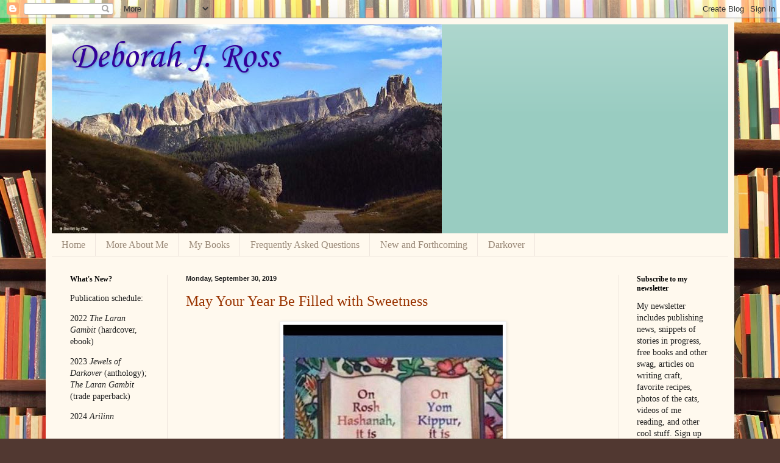

--- FILE ---
content_type: text/html; charset=UTF-8
request_url: https://deborahjross.blogspot.com/2019/09/
body_size: 26009
content:
<!DOCTYPE html>
<html class='v2' dir='ltr' lang='en'>
<head>
<link href='https://www.blogger.com/static/v1/widgets/335934321-css_bundle_v2.css' rel='stylesheet' type='text/css'/>
<meta content='width=1100' name='viewport'/>
<meta content='text/html; charset=UTF-8' http-equiv='Content-Type'/>
<meta content='blogger' name='generator'/>
<link href='https://deborahjross.blogspot.com/favicon.ico' rel='icon' type='image/x-icon'/>
<link href='https://deborahjross.blogspot.com/2019/09/' rel='canonical'/>
<link rel="alternate" type="application/atom+xml" title="Deborah J. Ross - Atom" href="https://deborahjross.blogspot.com/feeds/posts/default" />
<link rel="alternate" type="application/rss+xml" title="Deborah J. Ross - RSS" href="https://deborahjross.blogspot.com/feeds/posts/default?alt=rss" />
<link rel="service.post" type="application/atom+xml" title="Deborah J. Ross - Atom" href="https://www.blogger.com/feeds/3242607410560272655/posts/default" />
<!--Can't find substitution for tag [blog.ieCssRetrofitLinks]-->
<meta content='https://deborahjross.blogspot.com/2019/09/' property='og:url'/>
<meta content='Deborah J. Ross' property='og:title'/>
<meta content='' property='og:description'/>
<title>Deborah J. Ross: September 2019</title>
<style type='text/css'>@font-face{font-family:'Corsiva';font-style:normal;font-weight:400;font-display:swap;src:url(//fonts.gstatic.com/l/font?kit=zOL84pjBmb1Z8oKb8rCr7O5Gs-A&skey=b9a50c359455acd3&v=v20)format('woff2');unicode-range:U+0000-00FF,U+0131,U+0152-0153,U+02BB-02BC,U+02C6,U+02DA,U+02DC,U+0304,U+0308,U+0329,U+2000-206F,U+20AC,U+2122,U+2191,U+2193,U+2212,U+2215,U+FEFF,U+FFFD;}</style>
<style id='page-skin-1' type='text/css'><!--
/*
-----------------------------------------------
Blogger Template Style
Name:     Simple
Designer: Blogger
URL:      www.blogger.com
----------------------------------------------- */
/* Content
----------------------------------------------- */
body {
font: normal normal 14px Georgia, Utopia, 'Palatino Linotype', Palatino, serif;
color: #222222;
background: #513831 url(//themes.googleusercontent.com/image?id=1KH22PlFqsiVYxboQNAoJjYmRbw5M4REHmdJbHT5M2x9zVMGrCqwSjZvaQW_A10KPc6Il) repeat scroll top center /* Credit: luoman (http://www.istockphoto.com/googleimages.php?id=11394138&amp;platform=blogger) */;
padding: 0 40px 40px 40px;
}
html body .region-inner {
min-width: 0;
max-width: 100%;
width: auto;
}
h2 {
font-size: 22px;
}
a:link {
text-decoration:none;
color: #993300;
}
a:visited {
text-decoration:none;
color: #320099;
}
a:hover {
text-decoration:underline;
color: #ff1900;
}
.body-fauxcolumn-outer .fauxcolumn-inner {
background: transparent none repeat scroll top left;
_background-image: none;
}
.body-fauxcolumn-outer .cap-top {
position: absolute;
z-index: 1;
height: 400px;
width: 100%;
}
.body-fauxcolumn-outer .cap-top .cap-left {
width: 100%;
background: transparent none repeat-x scroll top left;
_background-image: none;
}
.content-outer {
-moz-box-shadow: 0 0 40px rgba(0, 0, 0, .15);
-webkit-box-shadow: 0 0 5px rgba(0, 0, 0, .15);
-goog-ms-box-shadow: 0 0 10px #333333;
box-shadow: 0 0 40px rgba(0, 0, 0, .15);
margin-bottom: 1px;
}
.content-inner {
padding: 10px 10px;
}
.content-inner {
background-color: #fff9ee;
}
/* Header
----------------------------------------------- */
.header-outer {
background: #99ccc1 url(//www.blogblog.com/1kt/simple/gradients_light.png) repeat-x scroll 0 -400px;
_background-image: none;
}
.Header h1 {
font: normal normal 60px Corsiva;
color: #320099;
text-shadow: 1px 2px 3px rgba(0, 0, 0, .2);
}
.Header h1 a {
color: #320099;
}
.Header .description {
font-size: 140%;
color: #fffcf6;
}
.header-inner .Header .titlewrapper {
padding: 22px 30px;
}
.header-inner .Header .descriptionwrapper {
padding: 0 30px;
}
/* Tabs
----------------------------------------------- */
.tabs-inner .section:first-child {
border-top: 0 solid #eee5dd;
}
.tabs-inner .section:first-child ul {
margin-top: -0;
border-top: 0 solid #eee5dd;
border-left: 0 solid #eee5dd;
border-right: 0 solid #eee5dd;
}
.tabs-inner .widget ul {
background: #fff9ee none repeat-x scroll 0 -800px;
_background-image: none;
border-bottom: 1px solid #eee5dd;
margin-top: 0;
margin-left: -30px;
margin-right: -30px;
}
.tabs-inner .widget li a {
display: inline-block;
padding: .6em 1em;
font: normal normal 16px Georgia, Utopia, 'Palatino Linotype', Palatino, serif;
color: #998877;
border-left: 1px solid #fff9ee;
border-right: 1px solid #eee5dd;
}
.tabs-inner .widget li:first-child a {
border-left: none;
}
.tabs-inner .widget li.selected a, .tabs-inner .widget li a:hover {
color: #000000;
background-color: #fff9ee;
text-decoration: none;
}
/* Columns
----------------------------------------------- */
.main-outer {
border-top: 0 solid #eee5dd;
}
.fauxcolumn-left-outer .fauxcolumn-inner {
border-right: 1px solid #eee5dd;
}
.fauxcolumn-right-outer .fauxcolumn-inner {
border-left: 1px solid #eee5dd;
}
/* Headings
----------------------------------------------- */
div.widget > h2,
div.widget h2.title {
margin: 0 0 1em 0;
font: normal bold 12px Georgia, Utopia, 'Palatino Linotype', Palatino, serif;
color: #000000;
}
/* Widgets
----------------------------------------------- */
.widget .zippy {
color: #4b00e5;
text-shadow: 2px 2px 1px rgba(0, 0, 0, .1);
}
.widget .popular-posts ul {
list-style: none;
}
/* Posts
----------------------------------------------- */
h2.date-header {
font: normal bold 11px Arial, Tahoma, Helvetica, FreeSans, sans-serif;
}
.date-header span {
background-color: transparent;
color: #222222;
padding: inherit;
letter-spacing: inherit;
margin: inherit;
}
.main-inner {
padding-top: 30px;
padding-bottom: 30px;
}
.main-inner .column-center-inner {
padding: 0 15px;
}
.main-inner .column-center-inner .section {
margin: 0 15px;
}
.post {
margin: 0 0 25px 0;
}
h3.post-title, .comments h4 {
font: normal normal 24px Georgia, Utopia, 'Palatino Linotype', Palatino, serif;
margin: .75em 0 0;
}
.post-body {
font-size: 110%;
line-height: 1.4;
position: relative;
}
.post-body img, .post-body .tr-caption-container, .Profile img, .Image img,
.BlogList .item-thumbnail img {
padding: 2px;
background: #ffffff;
border: 1px solid #eeeeee;
-moz-box-shadow: 1px 1px 5px rgba(0, 0, 0, .1);
-webkit-box-shadow: 1px 1px 5px rgba(0, 0, 0, .1);
box-shadow: 1px 1px 5px rgba(0, 0, 0, .1);
}
.post-body img, .post-body .tr-caption-container {
padding: 5px;
}
.post-body .tr-caption-container {
color: #222222;
}
.post-body .tr-caption-container img {
padding: 0;
background: transparent;
border: none;
-moz-box-shadow: 0 0 0 rgba(0, 0, 0, .1);
-webkit-box-shadow: 0 0 0 rgba(0, 0, 0, .1);
box-shadow: 0 0 0 rgba(0, 0, 0, .1);
}
.post-header {
margin: 0 0 1.5em;
line-height: 1.6;
font-size: 90%;
}
.post-footer {
margin: 20px -2px 0;
padding: 5px 10px;
color: #666555;
background-color: #eee9dd;
border-bottom: 1px solid #eeeeee;
line-height: 1.6;
font-size: 90%;
}
#comments .comment-author {
padding-top: 1.5em;
border-top: 1px solid #eee5dd;
background-position: 0 1.5em;
}
#comments .comment-author:first-child {
padding-top: 0;
border-top: none;
}
.avatar-image-container {
margin: .2em 0 0;
}
#comments .avatar-image-container img {
border: 1px solid #eeeeee;
}
/* Comments
----------------------------------------------- */
.comments .comments-content .icon.blog-author {
background-repeat: no-repeat;
background-image: url([data-uri]);
}
.comments .comments-content .loadmore a {
border-top: 1px solid #4b00e5;
border-bottom: 1px solid #4b00e5;
}
.comments .comment-thread.inline-thread {
background-color: #eee9dd;
}
.comments .continue {
border-top: 2px solid #4b00e5;
}
/* Accents
---------------------------------------------- */
.section-columns td.columns-cell {
border-left: 1px solid #eee5dd;
}
.blog-pager {
background: transparent none no-repeat scroll top center;
}
.blog-pager-older-link, .home-link,
.blog-pager-newer-link {
background-color: #fff9ee;
padding: 5px;
}
.footer-outer {
border-top: 0 dashed #bbbbbb;
}
/* Mobile
----------------------------------------------- */
body.mobile  {
background-size: auto;
}
.mobile .body-fauxcolumn-outer {
background: transparent none repeat scroll top left;
}
.mobile .body-fauxcolumn-outer .cap-top {
background-size: 100% auto;
}
.mobile .content-outer {
-webkit-box-shadow: 0 0 3px rgba(0, 0, 0, .15);
box-shadow: 0 0 3px rgba(0, 0, 0, .15);
}
.mobile .tabs-inner .widget ul {
margin-left: 0;
margin-right: 0;
}
.mobile .post {
margin: 0;
}
.mobile .main-inner .column-center-inner .section {
margin: 0;
}
.mobile .date-header span {
padding: 0.1em 10px;
margin: 0 -10px;
}
.mobile h3.post-title {
margin: 0;
}
.mobile .blog-pager {
background: transparent none no-repeat scroll top center;
}
.mobile .footer-outer {
border-top: none;
}
.mobile .main-inner, .mobile .footer-inner {
background-color: #fff9ee;
}
.mobile-index-contents {
color: #222222;
}
.mobile-link-button {
background-color: #993300;
}
.mobile-link-button a:link, .mobile-link-button a:visited {
color: #ffffff;
}
.mobile .tabs-inner .section:first-child {
border-top: none;
}
.mobile .tabs-inner .PageList .widget-content {
background-color: #fff9ee;
color: #000000;
border-top: 1px solid #eee5dd;
border-bottom: 1px solid #eee5dd;
}
.mobile .tabs-inner .PageList .widget-content .pagelist-arrow {
border-left: 1px solid #eee5dd;
}

--></style>
<style id='template-skin-1' type='text/css'><!--
body {
min-width: 1130px;
}
.content-outer, .content-fauxcolumn-outer, .region-inner {
min-width: 1130px;
max-width: 1130px;
_width: 1130px;
}
.main-inner .columns {
padding-left: 190px;
padding-right: 180px;
}
.main-inner .fauxcolumn-center-outer {
left: 190px;
right: 180px;
/* IE6 does not respect left and right together */
_width: expression(this.parentNode.offsetWidth -
parseInt("190px") -
parseInt("180px") + 'px');
}
.main-inner .fauxcolumn-left-outer {
width: 190px;
}
.main-inner .fauxcolumn-right-outer {
width: 180px;
}
.main-inner .column-left-outer {
width: 190px;
right: 100%;
margin-left: -190px;
}
.main-inner .column-right-outer {
width: 180px;
margin-right: -180px;
}
#layout {
min-width: 0;
}
#layout .content-outer {
min-width: 0;
width: 800px;
}
#layout .region-inner {
min-width: 0;
width: auto;
}
body#layout div.add_widget {
padding: 8px;
}
body#layout div.add_widget a {
margin-left: 32px;
}
--></style>
<style>
    body {background-image:url(\/\/themes.googleusercontent.com\/image?id=1KH22PlFqsiVYxboQNAoJjYmRbw5M4REHmdJbHT5M2x9zVMGrCqwSjZvaQW_A10KPc6Il);}
    
@media (max-width: 200px) { body {background-image:url(\/\/themes.googleusercontent.com\/image?id=1KH22PlFqsiVYxboQNAoJjYmRbw5M4REHmdJbHT5M2x9zVMGrCqwSjZvaQW_A10KPc6Il&options=w200);}}
@media (max-width: 400px) and (min-width: 201px) { body {background-image:url(\/\/themes.googleusercontent.com\/image?id=1KH22PlFqsiVYxboQNAoJjYmRbw5M4REHmdJbHT5M2x9zVMGrCqwSjZvaQW_A10KPc6Il&options=w400);}}
@media (max-width: 800px) and (min-width: 401px) { body {background-image:url(\/\/themes.googleusercontent.com\/image?id=1KH22PlFqsiVYxboQNAoJjYmRbw5M4REHmdJbHT5M2x9zVMGrCqwSjZvaQW_A10KPc6Il&options=w800);}}
@media (max-width: 1200px) and (min-width: 801px) { body {background-image:url(\/\/themes.googleusercontent.com\/image?id=1KH22PlFqsiVYxboQNAoJjYmRbw5M4REHmdJbHT5M2x9zVMGrCqwSjZvaQW_A10KPc6Il&options=w1200);}}
/* Last tag covers anything over one higher than the previous max-size cap. */
@media (min-width: 1201px) { body {background-image:url(\/\/themes.googleusercontent.com\/image?id=1KH22PlFqsiVYxboQNAoJjYmRbw5M4REHmdJbHT5M2x9zVMGrCqwSjZvaQW_A10KPc6Il&options=w1600);}}
  </style>
<link href='https://www.blogger.com/dyn-css/authorization.css?targetBlogID=3242607410560272655&amp;zx=09ee6ab1-7eb4-4586-850e-978f7f1e27df' media='none' onload='if(media!=&#39;all&#39;)media=&#39;all&#39;' rel='stylesheet'/><noscript><link href='https://www.blogger.com/dyn-css/authorization.css?targetBlogID=3242607410560272655&amp;zx=09ee6ab1-7eb4-4586-850e-978f7f1e27df' rel='stylesheet'/></noscript>
<meta name='google-adsense-platform-account' content='ca-host-pub-1556223355139109'/>
<meta name='google-adsense-platform-domain' content='blogspot.com'/>

</head>
<body class='loading variant-literate'>
<div class='navbar section' id='navbar' name='Navbar'><div class='widget Navbar' data-version='1' id='Navbar1'><script type="text/javascript">
    function setAttributeOnload(object, attribute, val) {
      if(window.addEventListener) {
        window.addEventListener('load',
          function(){ object[attribute] = val; }, false);
      } else {
        window.attachEvent('onload', function(){ object[attribute] = val; });
      }
    }
  </script>
<div id="navbar-iframe-container"></div>
<script type="text/javascript" src="https://apis.google.com/js/platform.js"></script>
<script type="text/javascript">
      gapi.load("gapi.iframes:gapi.iframes.style.bubble", function() {
        if (gapi.iframes && gapi.iframes.getContext) {
          gapi.iframes.getContext().openChild({
              url: 'https://www.blogger.com/navbar/3242607410560272655?origin\x3dhttps://deborahjross.blogspot.com',
              where: document.getElementById("navbar-iframe-container"),
              id: "navbar-iframe"
          });
        }
      });
    </script><script type="text/javascript">
(function() {
var script = document.createElement('script');
script.type = 'text/javascript';
script.src = '//pagead2.googlesyndication.com/pagead/js/google_top_exp.js';
var head = document.getElementsByTagName('head')[0];
if (head) {
head.appendChild(script);
}})();
</script>
</div></div>
<div class='body-fauxcolumns'>
<div class='fauxcolumn-outer body-fauxcolumn-outer'>
<div class='cap-top'>
<div class='cap-left'></div>
<div class='cap-right'></div>
</div>
<div class='fauxborder-left'>
<div class='fauxborder-right'></div>
<div class='fauxcolumn-inner'>
</div>
</div>
<div class='cap-bottom'>
<div class='cap-left'></div>
<div class='cap-right'></div>
</div>
</div>
</div>
<div class='content'>
<div class='content-fauxcolumns'>
<div class='fauxcolumn-outer content-fauxcolumn-outer'>
<div class='cap-top'>
<div class='cap-left'></div>
<div class='cap-right'></div>
</div>
<div class='fauxborder-left'>
<div class='fauxborder-right'></div>
<div class='fauxcolumn-inner'>
</div>
</div>
<div class='cap-bottom'>
<div class='cap-left'></div>
<div class='cap-right'></div>
</div>
</div>
</div>
<div class='content-outer'>
<div class='content-cap-top cap-top'>
<div class='cap-left'></div>
<div class='cap-right'></div>
</div>
<div class='fauxborder-left content-fauxborder-left'>
<div class='fauxborder-right content-fauxborder-right'></div>
<div class='content-inner'>
<header>
<div class='header-outer'>
<div class='header-cap-top cap-top'>
<div class='cap-left'></div>
<div class='cap-right'></div>
</div>
<div class='fauxborder-left header-fauxborder-left'>
<div class='fauxborder-right header-fauxborder-right'></div>
<div class='region-inner header-inner'>
<div class='header section' id='header' name='Header'><div class='widget Header' data-version='1' id='Header1'>
<div id='header-inner' style='background-image: url("https://blogger.googleusercontent.com/img/b/R29vZ2xl/AVvXsEh_1gVcv5Uk2ome6zkGf6EHds3B6q60ErE2CJ8dPj_iMMwuRb3tqo6Ek0ej4b6hXC9WRVVpmf8uPNumwxiY3RemW1xBph8r7FHe6tykuPmc0M1HPn9p8lDlTJm2FlsK5uk9vrc_eqaAVDGw/s1600/Rosez_sett06+%25285%2529.jpg"); background-position: left; width: 640px; min-height: 343px; _height: 343px; background-repeat: no-repeat; '>
<div class='titlewrapper' style='background: transparent'>
<h1 class='title' style='background: transparent; border-width: 0px'>
<a href='https://deborahjross.blogspot.com/'>
Deborah J. Ross
</a>
</h1>
</div>
<div class='descriptionwrapper'>
<p class='description'><span>
</span></p>
</div>
</div>
</div></div>
</div>
</div>
<div class='header-cap-bottom cap-bottom'>
<div class='cap-left'></div>
<div class='cap-right'></div>
</div>
</div>
</header>
<div class='tabs-outer'>
<div class='tabs-cap-top cap-top'>
<div class='cap-left'></div>
<div class='cap-right'></div>
</div>
<div class='fauxborder-left tabs-fauxborder-left'>
<div class='fauxborder-right tabs-fauxborder-right'></div>
<div class='region-inner tabs-inner'>
<div class='tabs section' id='crosscol' name='Cross-Column'><div class='widget PageList' data-version='1' id='PageList1'>
<h2>Pages</h2>
<div class='widget-content'>
<ul>
<li>
<a href='http://deborahjross.blogspot.com/'>Home</a>
</li>
<li>
<a href='http://deborahjross.blogspot.com/p/about-me.html'>More About Me</a>
</li>
<li>
<a href='http://deborahjross.blogspot.com/p/my-books.html'>My Books</a>
</li>
<li>
<a href='http://deborahjross.blogspot.com/p/frequently-asked-questions.html'>Frequently Asked Questions</a>
</li>
<li>
<a href='http://deborahjross.blogspot.com/p/new-and-forthcoming.html'>New and Forthcoming</a>
</li>
<li>
<a href='https://deborahjross.blogspot.com/p/darkover.html'>Darkover</a>
</li>
</ul>
<div class='clear'></div>
</div>
</div></div>
<div class='tabs no-items section' id='crosscol-overflow' name='Cross-Column 2'></div>
</div>
</div>
<div class='tabs-cap-bottom cap-bottom'>
<div class='cap-left'></div>
<div class='cap-right'></div>
</div>
</div>
<div class='main-outer'>
<div class='main-cap-top cap-top'>
<div class='cap-left'></div>
<div class='cap-right'></div>
</div>
<div class='fauxborder-left main-fauxborder-left'>
<div class='fauxborder-right main-fauxborder-right'></div>
<div class='region-inner main-inner'>
<div class='columns fauxcolumns'>
<div class='fauxcolumn-outer fauxcolumn-center-outer'>
<div class='cap-top'>
<div class='cap-left'></div>
<div class='cap-right'></div>
</div>
<div class='fauxborder-left'>
<div class='fauxborder-right'></div>
<div class='fauxcolumn-inner'>
</div>
</div>
<div class='cap-bottom'>
<div class='cap-left'></div>
<div class='cap-right'></div>
</div>
</div>
<div class='fauxcolumn-outer fauxcolumn-left-outer'>
<div class='cap-top'>
<div class='cap-left'></div>
<div class='cap-right'></div>
</div>
<div class='fauxborder-left'>
<div class='fauxborder-right'></div>
<div class='fauxcolumn-inner'>
</div>
</div>
<div class='cap-bottom'>
<div class='cap-left'></div>
<div class='cap-right'></div>
</div>
</div>
<div class='fauxcolumn-outer fauxcolumn-right-outer'>
<div class='cap-top'>
<div class='cap-left'></div>
<div class='cap-right'></div>
</div>
<div class='fauxborder-left'>
<div class='fauxborder-right'></div>
<div class='fauxcolumn-inner'>
</div>
</div>
<div class='cap-bottom'>
<div class='cap-left'></div>
<div class='cap-right'></div>
</div>
</div>
<!-- corrects IE6 width calculation -->
<div class='columns-inner'>
<div class='column-center-outer'>
<div class='column-center-inner'>
<div class='main section' id='main' name='Main'><div class='widget Blog' data-version='1' id='Blog1'>
<div class='blog-posts hfeed'>

          <div class="date-outer">
        
<h2 class='date-header'><span>Monday, September 30, 2019</span></h2>

          <div class="date-posts">
        
<div class='post-outer'>
<div class='post hentry uncustomized-post-template' itemprop='blogPost' itemscope='itemscope' itemtype='http://schema.org/BlogPosting'>
<meta content='https://blogger.googleusercontent.com/img/b/R29vZ2xl/AVvXsEhautR_Y8kjZqhA6ki2Nb1EK_krQel9TU3hyFR5ZT6f2Cg3IBgojJv5gjPFrpyq-0POq5Ni1_5Ef0gj6-XK7gUjJRn2KWV99IIzcaTbfEOOxUIa3J4oTX-fQpaKxmWmag46vwy8iz_RLlNg/s640/Rosh+HaShanah.jpg' itemprop='image_url'/>
<meta content='3242607410560272655' itemprop='blogId'/>
<meta content='3232060998503583545' itemprop='postId'/>
<a name='3232060998503583545'></a>
<h3 class='post-title entry-title' itemprop='name'>
<a href='https://deborahjross.blogspot.com/2019/09/may-your-year-be-filled-with-sweetness.html'>May Your Year Be Filled with Sweetness</a>
</h3>
<div class='post-header'>
<div class='post-header-line-1'></div>
</div>
<div class='post-body entry-content' id='post-body-3232060998503583545' itemprop='description articleBody'>
<div dir="ltr" style="text-align: left;" trbidi="on">
<div class="separator" style="clear: both; text-align: center;">
<a href="https://blogger.googleusercontent.com/img/b/R29vZ2xl/AVvXsEhautR_Y8kjZqhA6ki2Nb1EK_krQel9TU3hyFR5ZT6f2Cg3IBgojJv5gjPFrpyq-0POq5Ni1_5Ef0gj6-XK7gUjJRn2KWV99IIzcaTbfEOOxUIa3J4oTX-fQpaKxmWmag46vwy8iz_RLlNg/s1600/Rosh+HaShanah.jpg" imageanchor="1" style="margin-left: 1em; margin-right: 1em;"><img border="0" data-original-height="960" data-original-width="541" height="640" src="https://blogger.googleusercontent.com/img/b/R29vZ2xl/AVvXsEhautR_Y8kjZqhA6ki2Nb1EK_krQel9TU3hyFR5ZT6f2Cg3IBgojJv5gjPFrpyq-0POq5Ni1_5Ef0gj6-XK7gUjJRn2KWV99IIzcaTbfEOOxUIa3J4oTX-fQpaKxmWmag46vwy8iz_RLlNg/s640/Rosh+HaShanah.jpg" width="360" /></a></div>
<br /></div>
<div style='clear: both;'></div>
</div>
<div class='post-footer'>
<div class='post-footer-line post-footer-line-1'>
<span class='post-author vcard'>
Posted by
<span class='fn' itemprop='author' itemscope='itemscope' itemtype='http://schema.org/Person'>
<span itemprop='name'>Deborah J. Ross</span>
</span>
</span>
<span class='post-timestamp'>
at
<meta content='https://deborahjross.blogspot.com/2019/09/may-your-year-be-filled-with-sweetness.html' itemprop='url'/>
<a class='timestamp-link' href='https://deborahjross.blogspot.com/2019/09/may-your-year-be-filled-with-sweetness.html' rel='bookmark' title='permanent link'><abbr class='published' itemprop='datePublished' title='2019-09-30T17:49:00-07:00'>5:49&#8239;PM</abbr></a>
</span>
<span class='post-comment-link'>
<a class='comment-link' href='https://deborahjross.blogspot.com/2019/09/may-your-year-be-filled-with-sweetness.html#comment-form' onclick=''>
No comments:
  </a>
</span>
<span class='post-icons'>
<span class='item-action'>
<a href='https://www.blogger.com/email-post/3242607410560272655/3232060998503583545' title='Email Post'>
<img alt='' class='icon-action' height='13' src='https://resources.blogblog.com/img/icon18_email.gif' width='18'/>
</a>
</span>
<span class='item-control blog-admin pid-504831721'>
<a href='https://www.blogger.com/post-edit.g?blogID=3242607410560272655&postID=3232060998503583545&from=pencil' title='Edit Post'>
<img alt='' class='icon-action' height='18' src='https://resources.blogblog.com/img/icon18_edit_allbkg.gif' width='18'/>
</a>
</span>
</span>
<div class='post-share-buttons goog-inline-block'>
<a class='goog-inline-block share-button sb-email' href='https://www.blogger.com/share-post.g?blogID=3242607410560272655&postID=3232060998503583545&target=email' target='_blank' title='Email This'><span class='share-button-link-text'>Email This</span></a><a class='goog-inline-block share-button sb-blog' href='https://www.blogger.com/share-post.g?blogID=3242607410560272655&postID=3232060998503583545&target=blog' onclick='window.open(this.href, "_blank", "height=270,width=475"); return false;' target='_blank' title='BlogThis!'><span class='share-button-link-text'>BlogThis!</span></a><a class='goog-inline-block share-button sb-twitter' href='https://www.blogger.com/share-post.g?blogID=3242607410560272655&postID=3232060998503583545&target=twitter' target='_blank' title='Share to X'><span class='share-button-link-text'>Share to X</span></a><a class='goog-inline-block share-button sb-facebook' href='https://www.blogger.com/share-post.g?blogID=3242607410560272655&postID=3232060998503583545&target=facebook' onclick='window.open(this.href, "_blank", "height=430,width=640"); return false;' target='_blank' title='Share to Facebook'><span class='share-button-link-text'>Share to Facebook</span></a><a class='goog-inline-block share-button sb-pinterest' href='https://www.blogger.com/share-post.g?blogID=3242607410560272655&postID=3232060998503583545&target=pinterest' target='_blank' title='Share to Pinterest'><span class='share-button-link-text'>Share to Pinterest</span></a>
</div>
</div>
<div class='post-footer-line post-footer-line-2'>
<span class='post-labels'>
Labels:
<a href='https://deborahjross.blogspot.com/search/label/Rosh%20Hashanah' rel='tag'>Rosh Hashanah</a>
</span>
</div>
<div class='post-footer-line post-footer-line-3'>
<span class='post-location'>
</span>
</div>
</div>
</div>
</div>

          </div></div>
        

          <div class="date-outer">
        
<h2 class='date-header'><span>Friday, September 27, 2019</span></h2>

          <div class="date-posts">
        
<div class='post-outer'>
<div class='post hentry uncustomized-post-template' itemprop='blogPost' itemscope='itemscope' itemtype='http://schema.org/BlogPosting'>
<meta content='https://shop.scholastic.com/content/dam/scholastic/tso/products/61/9781338268461/9781338268461_xlg.jpg' itemprop='image_url'/>
<meta content='3242607410560272655' itemprop='blogId'/>
<meta content='7653945275555952491' itemprop='postId'/>
<a name='7653945275555952491'></a>
<h3 class='post-title entry-title' itemprop='name'>
<a href='https://deborahjross.blogspot.com/2019/09/short-book-reviews-not-your.html'>Short Book Reviews: Not Your Grandmother's Ugly Stepsister</a>
</h3>
<div class='post-header'>
<div class='post-header-line-1'></div>
</div>
<div class='post-body entry-content' id='post-body-7653945275555952491' itemprop='description articleBody'>
<div dir="ltr" style="text-align: left;" trbidi="on">
<br />
<div class="MsoNormal">
<a href="https://shop.scholastic.com/content/dam/scholastic/tso/products/61/9781338268461/9781338268461_xlg.jpg" imageanchor="1" style="clear: left; float: left; margin-bottom: 1em; margin-right: 1em;"><img border="0" data-original-height="365" data-original-width="243" height="320" src="https://shop.scholastic.com/content/dam/scholastic/tso/products/61/9781338268461/9781338268461_xlg.jpg" width="213" /></a><i style="mso-bidi-font-style: normal;">Stepsister</i>, by
Jennifer Donnelly (Scholastic)</div>
<div class="MsoNormal">
<i style="mso-bidi-font-style: normal;"><br /></i></div>
<div class="MsoNormal">
<i style="mso-bidi-font-style: normal;">Stepsister</i> is the
latest &#8220;fractured fairytale&#8221; I&#8217;ve read, and there have been many over the years
&#8211; some pedestrian, some relying only on a single concept, but some brilliant
and insightful. Donnelly&#8217;s contribution falls squarely in the latter category.
It&#8217;s based on &#8220;Cinderella,&#8221; and it takes place after the happy ending, from the
viewpoint of one of the Ugly Stepsisters. Ella has gone off to live with her
prince in the castle (and they have since become King and Queen of France), and
the stepsisters and their mother live in a decaying mansion (Maison Douleur, &#8220;House
of Pain&#8221;) with no money and certainly no social prospects, as they are widely
reviled as the ones who heaped so much misery upon sweet, lovely Ella.</div>
<div class="MsoNormal">
<br /></div>
<div class="MsoNormal">
Of course, there&#8217;s more to the story. That&#8217;s only the set-up.
Although Maman is very much the scheming match-maker of the popular tale,
Octavia and Isabelle (the viewpoint character) are anything but the
self-absorbed, selfish creatures we have come to despise. Neither particularly
wanted to get married, let alone to a prince. Tavi lived for science and
mathematics, while Isabelle was devoted to heroic adventure, military strategy,
and her favorite horse (at least, before Maman embarked upon her marriage
schemes). Even after Ella goes off to her happy ending, Isabelle&#8217;s fate is not
their own. Literally, because the incarnations of Chance and Fate have a wager
as to whether she can overcome the harshness of her present circumstances, or
whether she and her family will fall prey to the invading armies of the evil
General Volkmar. In the end, it&#8217;s up to Isabelle, with her keen wit and her
capacity for growth (and remorse) to thwart the bloodbath and save Queen Ella&#8217;s
throne.</div>
<div class="MsoNormal">
<br /></div>
<div class="MsoNormal">
The characters are wonderful, the details whimsical and
grim, the emotional arc pitch-perfect, and luscious prose like this:</div>
<blockquote class="tr_bq">
&#8220;The pieces of your heart are restored. The boy is love &#8211;
constant and true. The horse, courage &#8211; wild and untamed. Your stepsister is
your conscience &#8211; kind and compassionate. Know that you are a warrior,
Isabelle, and that a true warrior carries love, courage, and her conscience
into battle, as surely as she carries her sword.&#8221;</blockquote>
<div class="MsoNormal">
I&#8217;ll be re-reading this one. Highly recommended.</div>
<div class="MsoNormal">
<br /></div>
<br /></div>
<div style='clear: both;'></div>
</div>
<div class='post-footer'>
<div class='post-footer-line post-footer-line-1'>
<span class='post-author vcard'>
Posted by
<span class='fn' itemprop='author' itemscope='itemscope' itemtype='http://schema.org/Person'>
<span itemprop='name'>Deborah J. Ross</span>
</span>
</span>
<span class='post-timestamp'>
at
<meta content='https://deborahjross.blogspot.com/2019/09/short-book-reviews-not-your.html' itemprop='url'/>
<a class='timestamp-link' href='https://deborahjross.blogspot.com/2019/09/short-book-reviews-not-your.html' rel='bookmark' title='permanent link'><abbr class='published' itemprop='datePublished' title='2019-09-27T01:00:00-07:00'>1:00&#8239;AM</abbr></a>
</span>
<span class='post-comment-link'>
<a class='comment-link' href='https://deborahjross.blogspot.com/2019/09/short-book-reviews-not-your.html#comment-form' onclick=''>
No comments:
  </a>
</span>
<span class='post-icons'>
<span class='item-action'>
<a href='https://www.blogger.com/email-post/3242607410560272655/7653945275555952491' title='Email Post'>
<img alt='' class='icon-action' height='13' src='https://resources.blogblog.com/img/icon18_email.gif' width='18'/>
</a>
</span>
<span class='item-control blog-admin pid-504831721'>
<a href='https://www.blogger.com/post-edit.g?blogID=3242607410560272655&postID=7653945275555952491&from=pencil' title='Edit Post'>
<img alt='' class='icon-action' height='18' src='https://resources.blogblog.com/img/icon18_edit_allbkg.gif' width='18'/>
</a>
</span>
</span>
<div class='post-share-buttons goog-inline-block'>
<a class='goog-inline-block share-button sb-email' href='https://www.blogger.com/share-post.g?blogID=3242607410560272655&postID=7653945275555952491&target=email' target='_blank' title='Email This'><span class='share-button-link-text'>Email This</span></a><a class='goog-inline-block share-button sb-blog' href='https://www.blogger.com/share-post.g?blogID=3242607410560272655&postID=7653945275555952491&target=blog' onclick='window.open(this.href, "_blank", "height=270,width=475"); return false;' target='_blank' title='BlogThis!'><span class='share-button-link-text'>BlogThis!</span></a><a class='goog-inline-block share-button sb-twitter' href='https://www.blogger.com/share-post.g?blogID=3242607410560272655&postID=7653945275555952491&target=twitter' target='_blank' title='Share to X'><span class='share-button-link-text'>Share to X</span></a><a class='goog-inline-block share-button sb-facebook' href='https://www.blogger.com/share-post.g?blogID=3242607410560272655&postID=7653945275555952491&target=facebook' onclick='window.open(this.href, "_blank", "height=430,width=640"); return false;' target='_blank' title='Share to Facebook'><span class='share-button-link-text'>Share to Facebook</span></a><a class='goog-inline-block share-button sb-pinterest' href='https://www.blogger.com/share-post.g?blogID=3242607410560272655&postID=7653945275555952491&target=pinterest' target='_blank' title='Share to Pinterest'><span class='share-button-link-text'>Share to Pinterest</span></a>
</div>
</div>
<div class='post-footer-line post-footer-line-2'>
<span class='post-labels'>
Labels:
<a href='https://deborahjross.blogspot.com/search/label/book%20reviews' rel='tag'>book reviews</a>,
<a href='https://deborahjross.blogspot.com/search/label/fairy%20tales' rel='tag'>fairy tales</a>,
<a href='https://deborahjross.blogspot.com/search/label/strong%20women%20characters' rel='tag'>strong women characters</a>,
<a href='https://deborahjross.blogspot.com/search/label/YA%20fantasy' rel='tag'>YA fantasy</a>
</span>
</div>
<div class='post-footer-line post-footer-line-3'>
<span class='post-location'>
</span>
</div>
</div>
</div>
</div>

          </div></div>
        

          <div class="date-outer">
        
<h2 class='date-header'><span>Wednesday, September 25, 2019</span></h2>

          <div class="date-posts">
        
<div class='post-outer'>
<div class='post hentry uncustomized-post-template' itemprop='blogPost' itemscope='itemscope' itemtype='http://schema.org/BlogPosting'>
<meta content='https://scontent-sjc3-1.xx.fbcdn.net/v/t1.0-9/67118941_2826950240654009_8598690316624592896_n.jpg?_nc_cat=101&_nc_oc=AQmeWpQ4fvWMbGpBOqgq0dmabAw6IV1kwnImp9nMyEOrv9ZsVdSE3Wy5ALcDEJEh6Vo&_nc_ht=scontent-sjc3-1.xx&oh=4f5be56814f70fdcd47e5e2a93b38107&oe=5DE47076' itemprop='image_url'/>
<meta content='3242607410560272655' itemprop='blogId'/>
<meta content='750025268296015168' itemprop='postId'/>
<a name='750025268296015168'></a>
<h3 class='post-title entry-title' itemprop='name'>
<a href='https://deborahjross.blogspot.com/2019/09/todays-moment-of-art_25.html'>Today's Moment of Art</a>
</h3>
<div class='post-header'>
<div class='post-header-line-1'></div>
</div>
<div class='post-body entry-content' id='post-body-750025268296015168' itemprop='description articleBody'>
<div dir="ltr" style="text-align: left;" trbidi="on">
<div class="separator" style="clear: both; text-align: center;">
<a href="https://scontent-sjc3-1.xx.fbcdn.net/v/t1.0-9/67118941_2826950240654009_8598690316624592896_n.jpg?_nc_cat=101&amp;_nc_oc=AQmeWpQ4fvWMbGpBOqgq0dmabAw6IV1kwnImp9nMyEOrv9ZsVdSE3Wy5ALcDEJEh6Vo&amp;_nc_ht=scontent-sjc3-1.xx&amp;oh=4f5be56814f70fdcd47e5e2a93b38107&amp;oe=5DE47076" imageanchor="1" style="margin-left: 1em; margin-right: 1em;"><img border="0" data-original-height="432" data-original-width="767" height="360" src="https://scontent-sjc3-1.xx.fbcdn.net/v/t1.0-9/67118941_2826950240654009_8598690316624592896_n.jpg?_nc_cat=101&amp;_nc_oc=AQmeWpQ4fvWMbGpBOqgq0dmabAw6IV1kwnImp9nMyEOrv9ZsVdSE3Wy5ALcDEJEh6Vo&amp;_nc_ht=scontent-sjc3-1.xx&amp;oh=4f5be56814f70fdcd47e5e2a93b38107&amp;oe=5DE47076" width="640" /></a></div>
<br />
<br />
<span style="background-color: white; color: #1c1e21; font-family: &quot;helvetica&quot; , &quot;arial&quot; , sans-serif; font-size: 14px;">The Babygro, Pierre-Auguste Renoir (1841-1919)</span></div>
<div style='clear: both;'></div>
</div>
<div class='post-footer'>
<div class='post-footer-line post-footer-line-1'>
<span class='post-author vcard'>
Posted by
<span class='fn' itemprop='author' itemscope='itemscope' itemtype='http://schema.org/Person'>
<span itemprop='name'>Deborah J. Ross</span>
</span>
</span>
<span class='post-timestamp'>
at
<meta content='https://deborahjross.blogspot.com/2019/09/todays-moment-of-art_25.html' itemprop='url'/>
<a class='timestamp-link' href='https://deborahjross.blogspot.com/2019/09/todays-moment-of-art_25.html' rel='bookmark' title='permanent link'><abbr class='published' itemprop='datePublished' title='2019-09-25T01:00:00-07:00'>1:00&#8239;AM</abbr></a>
</span>
<span class='post-comment-link'>
<a class='comment-link' href='https://deborahjross.blogspot.com/2019/09/todays-moment-of-art_25.html#comment-form' onclick=''>
No comments:
  </a>
</span>
<span class='post-icons'>
<span class='item-action'>
<a href='https://www.blogger.com/email-post/3242607410560272655/750025268296015168' title='Email Post'>
<img alt='' class='icon-action' height='13' src='https://resources.blogblog.com/img/icon18_email.gif' width='18'/>
</a>
</span>
<span class='item-control blog-admin pid-504831721'>
<a href='https://www.blogger.com/post-edit.g?blogID=3242607410560272655&postID=750025268296015168&from=pencil' title='Edit Post'>
<img alt='' class='icon-action' height='18' src='https://resources.blogblog.com/img/icon18_edit_allbkg.gif' width='18'/>
</a>
</span>
</span>
<div class='post-share-buttons goog-inline-block'>
<a class='goog-inline-block share-button sb-email' href='https://www.blogger.com/share-post.g?blogID=3242607410560272655&postID=750025268296015168&target=email' target='_blank' title='Email This'><span class='share-button-link-text'>Email This</span></a><a class='goog-inline-block share-button sb-blog' href='https://www.blogger.com/share-post.g?blogID=3242607410560272655&postID=750025268296015168&target=blog' onclick='window.open(this.href, "_blank", "height=270,width=475"); return false;' target='_blank' title='BlogThis!'><span class='share-button-link-text'>BlogThis!</span></a><a class='goog-inline-block share-button sb-twitter' href='https://www.blogger.com/share-post.g?blogID=3242607410560272655&postID=750025268296015168&target=twitter' target='_blank' title='Share to X'><span class='share-button-link-text'>Share to X</span></a><a class='goog-inline-block share-button sb-facebook' href='https://www.blogger.com/share-post.g?blogID=3242607410560272655&postID=750025268296015168&target=facebook' onclick='window.open(this.href, "_blank", "height=430,width=640"); return false;' target='_blank' title='Share to Facebook'><span class='share-button-link-text'>Share to Facebook</span></a><a class='goog-inline-block share-button sb-pinterest' href='https://www.blogger.com/share-post.g?blogID=3242607410560272655&postID=750025268296015168&target=pinterest' target='_blank' title='Share to Pinterest'><span class='share-button-link-text'>Share to Pinterest</span></a>
</div>
</div>
<div class='post-footer-line post-footer-line-2'>
<span class='post-labels'>
Labels:
<a href='https://deborahjross.blogspot.com/search/label/French%20painters' rel='tag'>French painters</a>,
<a href='https://deborahjross.blogspot.com/search/label/paintings' rel='tag'>paintings</a>
</span>
</div>
<div class='post-footer-line post-footer-line-3'>
<span class='post-location'>
</span>
</div>
</div>
</div>
</div>

          </div></div>
        

          <div class="date-outer">
        
<h2 class='date-header'><span>Friday, September 20, 2019</span></h2>

          <div class="date-posts">
        
<div class='post-outer'>
<div class='post hentry uncustomized-post-template' itemprop='blogPost' itemscope='itemscope' itemtype='http://schema.org/BlogPosting'>
<meta content='https://images.booksense.com/images/235/784/9780999784235.jpg' itemprop='image_url'/>
<meta content='3242607410560272655' itemprop='blogId'/>
<meta content='3762645349471186654' itemprop='postId'/>
<a name='3762645349471186654'></a>
<h3 class='post-title entry-title' itemprop='name'>
<a href='https://deborahjross.blogspot.com/2019/09/short-book-reviews-living-detective-in.html'>Short Book Reviews: A Living Detective in the City of the Dead</a>
</h3>
<div class='post-header'>
<div class='post-header-line-1'></div>
</div>
<div class='post-body entry-content' id='post-body-3762645349471186654' itemprop='description articleBody'>
<div dir="ltr" style="text-align: left;" trbidi="on">
<br />
<div class="MsoNormal">
<i style="mso-bidi-font-style: normal;">Necropolis PD</i>, by
Nathan Sumsion (Parvus Press)</div>
<div class="MsoNormal">
<br /></div>
<div class="separator" style="clear: both; text-align: center;">
<a href="https://images.booksense.com/images/235/784/9780999784235.jpg" imageanchor="1" style="clear: right; float: right; margin-bottom: 1em; margin-left: 1em;"><img border="0" data-original-height="400" data-original-width="267" height="320" src="https://images.booksense.com/images/235/784/9780999784235.jpg" width="213" /></a></div>
<div class="MsoNormal">
This debut novel from a small press is an interesting riff
on the typical &#8220;zombies = bad&#8221; trope. Sumsion&#8217;s city, Necropolis, is made up of
bits and pieces of forgotten things, whether they are articles of clothing,
furniture, or entire buildings. The place has the grimy, worn, gloomy aspect of
forgotten things, and it is into their worth that college student Jacob Green
stumbles. After being interrogated by terrifying dead men, he&#8217;s drafted into
the Necropolis Police Force as a detective, and his chief torturer, Marsh, is
his partner. Neither Marsh nor the other detectives are willing to help educate
Jacob, but the vampire Chief of Police insists that Jacob is crucial to solving
their current case: a series of murders of the revenant (dead) citizens. In
addition to Marsh, who slowly thaws toward Jacob, Jacob is psychically linked
with Ms. Greystone, a ghost, who is my favorite character in the book. She&#8217;s
brusque, efficient, dry-witted, and only half-there. The plot takes various
twists as Jacob struggles to learn police procedure while tracking down clues
and trying to integrate into the police department. The world of Necropolis
includes shudder-worthy sequences (the insanely violent child revenants in &#8220;The
Nursery,&#8221; for example) but also moments of humor and pathos. Needless to say,
Jacob turns out to be considerably more resourceful than his dead colleagues or
he himself give him credit for, much to my enjoyment.</div>
<div class="MsoNormal">
<span style="mso-spacerun: yes;"><br /></span></div>
<div class="MsoNormal">
The innovative
elements, character development, and intrigue kept me turning the pages. I&#8217;m
not an aficionado of zombie anything (movies, books, you name it) so aspects
that caught my attention as fresh might not affect an informed zombie fan in
the same way. However, Jacob and in particular Ms. Greystone rise above the
genre. At the same time, I found a number of literary flaws problematic. Both
the prose itself and the book are flabby in the sense of containing too much
that is repetitious, redundant, or unnecessary. The flashbacks, at first
confusing, became irritating because they only repeated information I had
already surmised and broke the forward momentum of the story. I hope that the
author learns to trust his readers to pick up subtle information instead of
needing to hammer it home repeatedly. The use of &#8220;some&#8221; (instead of &#8220;a&#8221; or
&#8220;the&#8221;) or &#8220;some kind of&#8221; are a bête noir of mine, and in almost all cases can
be excised without significant alteration in meaning. That said, these
shortcomings became less intrusive as the story proceeded and did not interfere
with my enjoyment of the way everything wrapped up.</div>
<div class="MsoNormal">
<br /></div>
<div class="MsoNormal">
<br /></div>
<br /></div>
<div style='clear: both;'></div>
</div>
<div class='post-footer'>
<div class='post-footer-line post-footer-line-1'>
<span class='post-author vcard'>
Posted by
<span class='fn' itemprop='author' itemscope='itemscope' itemtype='http://schema.org/Person'>
<span itemprop='name'>Deborah J. Ross</span>
</span>
</span>
<span class='post-timestamp'>
at
<meta content='https://deborahjross.blogspot.com/2019/09/short-book-reviews-living-detective-in.html' itemprop='url'/>
<a class='timestamp-link' href='https://deborahjross.blogspot.com/2019/09/short-book-reviews-living-detective-in.html' rel='bookmark' title='permanent link'><abbr class='published' itemprop='datePublished' title='2019-09-20T01:00:00-07:00'>1:00&#8239;AM</abbr></a>
</span>
<span class='post-comment-link'>
<a class='comment-link' href='https://deborahjross.blogspot.com/2019/09/short-book-reviews-living-detective-in.html#comment-form' onclick=''>
No comments:
  </a>
</span>
<span class='post-icons'>
<span class='item-action'>
<a href='https://www.blogger.com/email-post/3242607410560272655/3762645349471186654' title='Email Post'>
<img alt='' class='icon-action' height='13' src='https://resources.blogblog.com/img/icon18_email.gif' width='18'/>
</a>
</span>
<span class='item-control blog-admin pid-504831721'>
<a href='https://www.blogger.com/post-edit.g?blogID=3242607410560272655&postID=3762645349471186654&from=pencil' title='Edit Post'>
<img alt='' class='icon-action' height='18' src='https://resources.blogblog.com/img/icon18_edit_allbkg.gif' width='18'/>
</a>
</span>
</span>
<div class='post-share-buttons goog-inline-block'>
<a class='goog-inline-block share-button sb-email' href='https://www.blogger.com/share-post.g?blogID=3242607410560272655&postID=3762645349471186654&target=email' target='_blank' title='Email This'><span class='share-button-link-text'>Email This</span></a><a class='goog-inline-block share-button sb-blog' href='https://www.blogger.com/share-post.g?blogID=3242607410560272655&postID=3762645349471186654&target=blog' onclick='window.open(this.href, "_blank", "height=270,width=475"); return false;' target='_blank' title='BlogThis!'><span class='share-button-link-text'>BlogThis!</span></a><a class='goog-inline-block share-button sb-twitter' href='https://www.blogger.com/share-post.g?blogID=3242607410560272655&postID=3762645349471186654&target=twitter' target='_blank' title='Share to X'><span class='share-button-link-text'>Share to X</span></a><a class='goog-inline-block share-button sb-facebook' href='https://www.blogger.com/share-post.g?blogID=3242607410560272655&postID=3762645349471186654&target=facebook' onclick='window.open(this.href, "_blank", "height=430,width=640"); return false;' target='_blank' title='Share to Facebook'><span class='share-button-link-text'>Share to Facebook</span></a><a class='goog-inline-block share-button sb-pinterest' href='https://www.blogger.com/share-post.g?blogID=3242607410560272655&postID=3762645349471186654&target=pinterest' target='_blank' title='Share to Pinterest'><span class='share-button-link-text'>Share to Pinterest</span></a>
</div>
</div>
<div class='post-footer-line post-footer-line-2'>
<span class='post-labels'>
Labels:
<a href='https://deborahjross.blogspot.com/search/label/book%20reviews' rel='tag'>book reviews</a>
</span>
</div>
<div class='post-footer-line post-footer-line-3'>
<span class='post-location'>
</span>
</div>
</div>
</div>
</div>

          </div></div>
        

          <div class="date-outer">
        
<h2 class='date-header'><span>Wednesday, September 18, 2019</span></h2>

          <div class="date-posts">
        
<div class='post-outer'>
<div class='post hentry uncustomized-post-template' itemprop='blogPost' itemscope='itemscope' itemtype='http://schema.org/BlogPosting'>
<meta content='https://scontent-sjc3-1.xx.fbcdn.net/v/t1.0-9/66645884_2824981600850873_7884630868130529280_n.jpg?_nc_cat=101&_nc_oc=AQkIH4nhwSVYdYo5H1P0ue1ifaoZvbFG475WEug8pAVysNrESUHoBobcBD9TQfEPn6M&_nc_ht=scontent-sjc3-1.xx&oh=d62539b0b5e2e2e7469036570cece055&oe=5DAF7BF8' itemprop='image_url'/>
<meta content='3242607410560272655' itemprop='blogId'/>
<meta content='3211308277869654995' itemprop='postId'/>
<a name='3211308277869654995'></a>
<h3 class='post-title entry-title' itemprop='name'>
<a href='https://deborahjross.blogspot.com/2019/09/todays-moment-of-art_18.html'>Today's Moment of Art</a>
</h3>
<div class='post-header'>
<div class='post-header-line-1'></div>
</div>
<div class='post-body entry-content' id='post-body-3211308277869654995' itemprop='description articleBody'>
<div dir="ltr" style="text-align: left;" trbidi="on">
<div class="separator" style="clear: both; text-align: center;">
<a href="https://scontent-sjc3-1.xx.fbcdn.net/v/t1.0-9/66645884_2824981600850873_7884630868130529280_n.jpg?_nc_cat=101&amp;_nc_oc=AQkIH4nhwSVYdYo5H1P0ue1ifaoZvbFG475WEug8pAVysNrESUHoBobcBD9TQfEPn6M&amp;_nc_ht=scontent-sjc3-1.xx&amp;oh=d62539b0b5e2e2e7469036570cece055&amp;oe=5DAF7BF8" imageanchor="1" style="margin-left: 1em; margin-right: 1em;"><img border="0" data-original-height="529" data-original-width="700" height="482" src="https://scontent-sjc3-1.xx.fbcdn.net/v/t1.0-9/66645884_2824981600850873_7884630868130529280_n.jpg?_nc_cat=101&amp;_nc_oc=AQkIH4nhwSVYdYo5H1P0ue1ifaoZvbFG475WEug8pAVysNrESUHoBobcBD9TQfEPn6M&amp;_nc_ht=scontent-sjc3-1.xx&amp;oh=d62539b0b5e2e2e7469036570cece055&amp;oe=5DAF7BF8" width="640" /></a></div>
<br />
<br />
<span style="background-color: white; color: #1c1e21; font-family: &quot;helvetica&quot; , &quot;arial&quot; , sans-serif; font-size: 14px;">A kitchen Staircase, Kristian Zahrtmann</span><span style="background-color: white; color: #1c1e21; font-family: &quot;helvetica&quot; , &quot;arial&quot; , sans-serif; font-size: 14px;">&nbsp;(1843-1917)</span></div>
<div style='clear: both;'></div>
</div>
<div class='post-footer'>
<div class='post-footer-line post-footer-line-1'>
<span class='post-author vcard'>
Posted by
<span class='fn' itemprop='author' itemscope='itemscope' itemtype='http://schema.org/Person'>
<span itemprop='name'>Deborah J. Ross</span>
</span>
</span>
<span class='post-timestamp'>
at
<meta content='https://deborahjross.blogspot.com/2019/09/todays-moment-of-art_18.html' itemprop='url'/>
<a class='timestamp-link' href='https://deborahjross.blogspot.com/2019/09/todays-moment-of-art_18.html' rel='bookmark' title='permanent link'><abbr class='published' itemprop='datePublished' title='2019-09-18T01:00:00-07:00'>1:00&#8239;AM</abbr></a>
</span>
<span class='post-comment-link'>
<a class='comment-link' href='https://deborahjross.blogspot.com/2019/09/todays-moment-of-art_18.html#comment-form' onclick=''>
No comments:
  </a>
</span>
<span class='post-icons'>
<span class='item-action'>
<a href='https://www.blogger.com/email-post/3242607410560272655/3211308277869654995' title='Email Post'>
<img alt='' class='icon-action' height='13' src='https://resources.blogblog.com/img/icon18_email.gif' width='18'/>
</a>
</span>
<span class='item-control blog-admin pid-504831721'>
<a href='https://www.blogger.com/post-edit.g?blogID=3242607410560272655&postID=3211308277869654995&from=pencil' title='Edit Post'>
<img alt='' class='icon-action' height='18' src='https://resources.blogblog.com/img/icon18_edit_allbkg.gif' width='18'/>
</a>
</span>
</span>
<div class='post-share-buttons goog-inline-block'>
<a class='goog-inline-block share-button sb-email' href='https://www.blogger.com/share-post.g?blogID=3242607410560272655&postID=3211308277869654995&target=email' target='_blank' title='Email This'><span class='share-button-link-text'>Email This</span></a><a class='goog-inline-block share-button sb-blog' href='https://www.blogger.com/share-post.g?blogID=3242607410560272655&postID=3211308277869654995&target=blog' onclick='window.open(this.href, "_blank", "height=270,width=475"); return false;' target='_blank' title='BlogThis!'><span class='share-button-link-text'>BlogThis!</span></a><a class='goog-inline-block share-button sb-twitter' href='https://www.blogger.com/share-post.g?blogID=3242607410560272655&postID=3211308277869654995&target=twitter' target='_blank' title='Share to X'><span class='share-button-link-text'>Share to X</span></a><a class='goog-inline-block share-button sb-facebook' href='https://www.blogger.com/share-post.g?blogID=3242607410560272655&postID=3211308277869654995&target=facebook' onclick='window.open(this.href, "_blank", "height=430,width=640"); return false;' target='_blank' title='Share to Facebook'><span class='share-button-link-text'>Share to Facebook</span></a><a class='goog-inline-block share-button sb-pinterest' href='https://www.blogger.com/share-post.g?blogID=3242607410560272655&postID=3211308277869654995&target=pinterest' target='_blank' title='Share to Pinterest'><span class='share-button-link-text'>Share to Pinterest</span></a>
</div>
</div>
<div class='post-footer-line post-footer-line-2'>
<span class='post-labels'>
Labels:
<a href='https://deborahjross.blogspot.com/search/label/paintings' rel='tag'>paintings</a>
</span>
</div>
<div class='post-footer-line post-footer-line-3'>
<span class='post-location'>
</span>
</div>
</div>
</div>
</div>

          </div></div>
        

          <div class="date-outer">
        
<h2 class='date-header'><span>Monday, September 16, 2019</span></h2>

          <div class="date-posts">
        
<div class='post-outer'>
<div class='post hentry uncustomized-post-template' itemprop='blogPost' itemscope='itemscope' itemtype='http://schema.org/BlogPosting'>
<meta content='https://blogger.googleusercontent.com/img/b/R29vZ2xl/AVvXsEgzp_BijZUld09BUbKzfAhjZ7FOQSt-Cw2jCKnDJhSaEAUBwQM9g7E8YcU-STe6D7H_1zOq-tR4XSnk8e3_DR0zumDeSgbC0_4XLiCjS7EnZMLT22h3tl4ZYChjiZRFla3uAOgqf-5y27US/w1666-h938-no/' itemprop='image_url'/>
<meta content='3242607410560272655' itemprop='blogId'/>
<meta content='3493163473334657470' itemprop='postId'/>
<a name='3493163473334657470'></a>
<h3 class='post-title entry-title' itemprop='name'>
<a href='https://deborahjross.blogspot.com/2019/09/late-summer-garden.html'>Late Summer Garden</a>
</h3>
<div class='post-header'>
<div class='post-header-line-1'></div>
</div>
<div class='post-body entry-content' id='post-body-3493163473334657470' itemprop='description articleBody'>
<div dir="ltr" style="text-align: left;" trbidi="on">
This year our garden has been less successful than usual, in no small part due to skyrocketing inroads made by critters (squirrels for sure, maybe wood rats, too). They've managed to nibble the tender shoots and flowers of all our squash plants, so we aren't expecting any. Interestingly, they've left the cucumbers alone (too prickly?). The asparagus patch is about exhausted, the crowns having a limited life span. We're planning on eventually digging up those that are left, evaluating, and moving them to another location. Meanwhile, here's what I gathered the other day:<br />
<br />
<br />
<div class="separator" style="clear: both; text-align: center;">
<a href="https://blogger.googleusercontent.com/img/b/R29vZ2xl/AVvXsEgzp_BijZUld09BUbKzfAhjZ7FOQSt-Cw2jCKnDJhSaEAUBwQM9g7E8YcU-STe6D7H_1zOq-tR4XSnk8e3_DR0zumDeSgbC0_4XLiCjS7EnZMLT22h3tl4ZYChjiZRFla3uAOgqf-5y27US/w1666-h938-no/" imageanchor="1" style="margin-left: 1em; margin-right: 1em;"><img border="0" data-original-height="937" data-original-width="1666" height="223" src="https://blogger.googleusercontent.com/img/b/R29vZ2xl/AVvXsEgzp_BijZUld09BUbKzfAhjZ7FOQSt-Cw2jCKnDJhSaEAUBwQM9g7E8YcU-STe6D7H_1zOq-tR4XSnk8e3_DR0zumDeSgbC0_4XLiCjS7EnZMLT22h3tl4ZYChjiZRFla3uAOgqf-5y27US/w1666-h938-no/" width="400" /></a></div>
<br />
<br />
Rubarb: second harvest. Our plants give us two harvests a year, one in early spring, one in late summer. I simmer it with sugar and cinnamon, then freeze it to use for desserts in the winter holidays. Ours also never gets really red, but it tastes just dandy.<br />
<br />
Lemon cucumbers. Rodent-proof. We hope. So far.<br />
<br />
Green beans, Emerite variety. This type is prolific and stays tender even if seeds form. It's possible to use as a dry bean, too, but we eat them green. They freeze really well, too, when lightly steamed and vacuum sealed.<br />
<br />
Not shown: tomatoes (late this year), grapefruit (our poor tree is sooo confused by climate change, it keeps dropping fruit now instead of in the winter). Wild blackberries, almost done in the heat (33 quarts frozen so far...)<br />
<br />
Yet to come: pears and apples, sunchokes (after first frost), maybe parsnips (ditto).<br />
<br />
<br /></div>
<div style='clear: both;'></div>
</div>
<div class='post-footer'>
<div class='post-footer-line post-footer-line-1'>
<span class='post-author vcard'>
Posted by
<span class='fn' itemprop='author' itemscope='itemscope' itemtype='http://schema.org/Person'>
<span itemprop='name'>Deborah J. Ross</span>
</span>
</span>
<span class='post-timestamp'>
at
<meta content='https://deborahjross.blogspot.com/2019/09/late-summer-garden.html' itemprop='url'/>
<a class='timestamp-link' href='https://deborahjross.blogspot.com/2019/09/late-summer-garden.html' rel='bookmark' title='permanent link'><abbr class='published' itemprop='datePublished' title='2019-09-16T01:00:00-07:00'>1:00&#8239;AM</abbr></a>
</span>
<span class='post-comment-link'>
<a class='comment-link' href='https://deborahjross.blogspot.com/2019/09/late-summer-garden.html#comment-form' onclick=''>
No comments:
  </a>
</span>
<span class='post-icons'>
<span class='item-action'>
<a href='https://www.blogger.com/email-post/3242607410560272655/3493163473334657470' title='Email Post'>
<img alt='' class='icon-action' height='13' src='https://resources.blogblog.com/img/icon18_email.gif' width='18'/>
</a>
</span>
<span class='item-control blog-admin pid-504831721'>
<a href='https://www.blogger.com/post-edit.g?blogID=3242607410560272655&postID=3493163473334657470&from=pencil' title='Edit Post'>
<img alt='' class='icon-action' height='18' src='https://resources.blogblog.com/img/icon18_edit_allbkg.gif' width='18'/>
</a>
</span>
</span>
<div class='post-share-buttons goog-inline-block'>
<a class='goog-inline-block share-button sb-email' href='https://www.blogger.com/share-post.g?blogID=3242607410560272655&postID=3493163473334657470&target=email' target='_blank' title='Email This'><span class='share-button-link-text'>Email This</span></a><a class='goog-inline-block share-button sb-blog' href='https://www.blogger.com/share-post.g?blogID=3242607410560272655&postID=3493163473334657470&target=blog' onclick='window.open(this.href, "_blank", "height=270,width=475"); return false;' target='_blank' title='BlogThis!'><span class='share-button-link-text'>BlogThis!</span></a><a class='goog-inline-block share-button sb-twitter' href='https://www.blogger.com/share-post.g?blogID=3242607410560272655&postID=3493163473334657470&target=twitter' target='_blank' title='Share to X'><span class='share-button-link-text'>Share to X</span></a><a class='goog-inline-block share-button sb-facebook' href='https://www.blogger.com/share-post.g?blogID=3242607410560272655&postID=3493163473334657470&target=facebook' onclick='window.open(this.href, "_blank", "height=430,width=640"); return false;' target='_blank' title='Share to Facebook'><span class='share-button-link-text'>Share to Facebook</span></a><a class='goog-inline-block share-button sb-pinterest' href='https://www.blogger.com/share-post.g?blogID=3242607410560272655&postID=3493163473334657470&target=pinterest' target='_blank' title='Share to Pinterest'><span class='share-button-link-text'>Share to Pinterest</span></a>
</div>
</div>
<div class='post-footer-line post-footer-line-2'>
<span class='post-labels'>
Labels:
<a href='https://deborahjross.blogspot.com/search/label/food' rel='tag'>food</a>,
<a href='https://deborahjross.blogspot.com/search/label/gardening' rel='tag'>gardening</a>
</span>
</div>
<div class='post-footer-line post-footer-line-3'>
<span class='post-location'>
</span>
</div>
</div>
</div>
</div>

          </div></div>
        

          <div class="date-outer">
        
<h2 class='date-header'><span>Friday, September 13, 2019</span></h2>

          <div class="date-posts">
        
<div class='post-outer'>
<div class='post hentry uncustomized-post-template' itemprop='blogPost' itemscope='itemscope' itemtype='http://schema.org/BlogPosting'>
<meta content='https://s3.amazonaws.com/netgalley-covers/cover165722-medium.png' itemprop='image_url'/>
<meta content='3242607410560272655' itemprop='blogId'/>
<meta content='3948890554150507462' itemprop='postId'/>
<a name='3948890554150507462'></a>
<h3 class='post-title entry-title' itemprop='name'>
<a href='https://deborahjross.blogspot.com/2019/09/book-review-saving-shakespeares-endings.html'>Book Review: Saving Shakespeare's Endings</a>
</h3>
<div class='post-header'>
<div class='post-header-line-1'></div>
</div>
<div class='post-body entry-content' id='post-body-3948890554150507462' itemprop='description articleBody'>
<div dir="ltr" style="text-align: left;" trbidi="on">
<div class="MsoNormal">
<i>The Mercutio Problem</i>, by&#160;Carol Anne Douglas (Hermione Books)</div>
<div class="separator" style="clear: both; text-align: center;">
<a href="https://s3.amazonaws.com/netgalley-covers/cover165722-medium.png" imageanchor="1" style="clear: left; float: left; margin-bottom: 1em; margin-right: 1em;"><img border="0" data-original-height="383" data-original-width="255" height="320" src="https://s3.amazonaws.com/netgalley-covers/cover165722-medium.png" width="213"></a></div>
<o:p></o:p><br>
<div class="MsoNormal">
<br></div>
<div class="MsoNormal">
I picked up <i>The Mercutio Problem</i> unaware that it was
a sequel to <i>Merlin&#8217;s Shakespeare. </i>One
of the challenges of writing a stand-alone book within a series, or linked to
other series, is the balance between giving the new reader all the necessary
background, developing the characters well enough, and yet not boring readers
who are already familiar with the cast and setting. Sometimes I can&#8217;t tell if a
book is a sequel or a stand-alone with a rich and brilliantly handled back story.
In this case, it became obvious almost immediately, although to her credit, the
author gave me all the information I needed to understand and enjoy the present
story.<o:p></o:p></div>
<div class="MsoNormal">
<br></div>
<div class="MsoNormal">
So the <i>back story</i> from the first book is that
Merlin (from the legends of King Arthur) enlists the help of Beth Owens, high
school theater student, to convince William Shakespeare to write a play about
King Arthur. In the course of this adventure, she meets many characters from
Shakespeare&#8217;s plays, including flirtatious, charismatic Mercutio (from Romeo
and Juliet) and the ultimate villain, Richard III. <o:p></o:p></div>
<div class="MsoNormal">
<br></div>
<div class="MsoNormal">
At the beginning of
the present book, Mercutio is dead, slain not by Tybalt but by Richard. Here
comes Merlin again, only this time the problem is that Richard wants to change
the ending of Shakespeare&#8217;s plays (especially his own) and is going about enlisting
various other characters and the ghost of Christopher Marlowe in order to
pressure Shakespeare. Not only that, but Merlin offers an added inducement to
Beth, that she will take the form of Mercutio within Shakespeare&#8217;s plays and if
she dies in that form, he will live again. Got all that?<o:p></o:p></div>
<div class="MsoNormal">
<br></div>
<div class="MsoNormal">
Then comes the fun
part, visiting the plays and interacting with the characters, many of whom
wander into other plays, too. The dialog is often brilliant, reflecting not
only Shakespearean language but the particularities of the specific character
(for example, Julius Caesar always talks about himself in the third person and
rambles on about honor and fate). Bottom has gone missing, so Midsummerland is
perpetually rainy (and Bottomless). Lady MacBeth, who knows a thing or two
about tyranny and regret, plays a pivotal role in organizing the resistance
against Richard, and King Lear, consumed with guilt, goes rampaging through the
other plays to slay anyone who wants to keep the plays as they were originally
written.</div>
</div>
<div style='clear: both;'></div>
</div>
<div class='jump-link'>
<a href='https://deborahjross.blogspot.com/2019/09/book-review-saving-shakespeares-endings.html#more' title='Book Review: Saving Shakespeare&#39;s Endings'>Read more &#187;</a>
</div>
<div class='post-footer'>
<div class='post-footer-line post-footer-line-1'>
<span class='post-author vcard'>
Posted by
<span class='fn' itemprop='author' itemscope='itemscope' itemtype='http://schema.org/Person'>
<span itemprop='name'>Deborah J. Ross</span>
</span>
</span>
<span class='post-timestamp'>
at
<meta content='https://deborahjross.blogspot.com/2019/09/book-review-saving-shakespeares-endings.html' itemprop='url'/>
<a class='timestamp-link' href='https://deborahjross.blogspot.com/2019/09/book-review-saving-shakespeares-endings.html' rel='bookmark' title='permanent link'><abbr class='published' itemprop='datePublished' title='2019-09-13T01:00:00-07:00'>1:00&#8239;AM</abbr></a>
</span>
<span class='post-comment-link'>
<a class='comment-link' href='https://deborahjross.blogspot.com/2019/09/book-review-saving-shakespeares-endings.html#comment-form' onclick=''>
No comments:
  </a>
</span>
<span class='post-icons'>
<span class='item-action'>
<a href='https://www.blogger.com/email-post/3242607410560272655/3948890554150507462' title='Email Post'>
<img alt='' class='icon-action' height='13' src='https://resources.blogblog.com/img/icon18_email.gif' width='18'/>
</a>
</span>
<span class='item-control blog-admin pid-504831721'>
<a href='https://www.blogger.com/post-edit.g?blogID=3242607410560272655&postID=3948890554150507462&from=pencil' title='Edit Post'>
<img alt='' class='icon-action' height='18' src='https://resources.blogblog.com/img/icon18_edit_allbkg.gif' width='18'/>
</a>
</span>
</span>
<div class='post-share-buttons goog-inline-block'>
<a class='goog-inline-block share-button sb-email' href='https://www.blogger.com/share-post.g?blogID=3242607410560272655&postID=3948890554150507462&target=email' target='_blank' title='Email This'><span class='share-button-link-text'>Email This</span></a><a class='goog-inline-block share-button sb-blog' href='https://www.blogger.com/share-post.g?blogID=3242607410560272655&postID=3948890554150507462&target=blog' onclick='window.open(this.href, "_blank", "height=270,width=475"); return false;' target='_blank' title='BlogThis!'><span class='share-button-link-text'>BlogThis!</span></a><a class='goog-inline-block share-button sb-twitter' href='https://www.blogger.com/share-post.g?blogID=3242607410560272655&postID=3948890554150507462&target=twitter' target='_blank' title='Share to X'><span class='share-button-link-text'>Share to X</span></a><a class='goog-inline-block share-button sb-facebook' href='https://www.blogger.com/share-post.g?blogID=3242607410560272655&postID=3948890554150507462&target=facebook' onclick='window.open(this.href, "_blank", "height=430,width=640"); return false;' target='_blank' title='Share to Facebook'><span class='share-button-link-text'>Share to Facebook</span></a><a class='goog-inline-block share-button sb-pinterest' href='https://www.blogger.com/share-post.g?blogID=3242607410560272655&postID=3948890554150507462&target=pinterest' target='_blank' title='Share to Pinterest'><span class='share-button-link-text'>Share to Pinterest</span></a>
</div>
</div>
<div class='post-footer-line post-footer-line-2'>
<span class='post-labels'>
Labels:
<a href='https://deborahjross.blogspot.com/search/label/book%20reviews' rel='tag'>book reviews</a>,
<a href='https://deborahjross.blogspot.com/search/label/Merlin' rel='tag'>Merlin</a>,
<a href='https://deborahjross.blogspot.com/search/label/Richard%20III' rel='tag'>Richard III</a>,
<a href='https://deborahjross.blogspot.com/search/label/Shakespeare' rel='tag'>Shakespeare</a>
</span>
</div>
<div class='post-footer-line post-footer-line-3'>
<span class='post-location'>
</span>
</div>
</div>
</div>
</div>

          </div></div>
        

          <div class="date-outer">
        
<h2 class='date-header'><span>Friday, September 6, 2019</span></h2>

          <div class="date-posts">
        
<div class='post-outer'>
<div class='post hentry uncustomized-post-template' itemprop='blogPost' itemscope='itemscope' itemtype='http://schema.org/BlogPosting'>
<meta content='https://s3.amazonaws.com/netgalley-covers/cover156257-medium.png' itemprop='image_url'/>
<meta content='3242607410560272655' itemprop='blogId'/>
<meta content='3764410705697687812' itemprop='postId'/>
<a name='3764410705697687812'></a>
<h3 class='post-title entry-title' itemprop='name'>
<a href='https://deborahjross.blogspot.com/2019/09/short-book-reviews-murder-mystery-set.html'>Short Book Reviews: Murder Mystery Set in a Magical High School</a>
</h3>
<div class='post-header'>
<div class='post-header-line-1'></div>
</div>
<div class='post-body entry-content' id='post-body-3764410705697687812' itemprop='description articleBody'>
<div dir="ltr" style="text-align: left;" trbidi="on">
<br />
<div class="MsoNormal">
<i style="mso-bidi-font-style: normal;"><span style="mso-bidi-font-weight: bold;">Magic for Liars</span></i><span style="mso-bidi-font-weight: bold;">, by&nbsp;Sarah Gailey (Tor)</span></div>
<div class="separator" style="clear: both; text-align: center;">
<a href="https://s3.amazonaws.com/netgalley-covers/cover156257-medium.png" imageanchor="1" style="clear: left; float: left; margin-bottom: 1em; margin-right: 1em;"><img border="0" data-original-height="394" data-original-width="255" height="320" src="https://s3.amazonaws.com/netgalley-covers/cover156257-medium.png" width="207" /></a></div>
<o:p></o:p><br />
<div class="MsoNormal">
<span style="mso-bidi-font-weight: bold;"><br /></span></div>
<div class="MsoNormal">
<span style="mso-bidi-font-weight: bold;">In short: now I know
why readers have been raving about Sarah Gailey.<o:p></o:p></span></div>
<div class="MsoNormal">
<span style="mso-bidi-font-weight: bold;"><br /></span></div>
<div class="MsoNormal">
<span style="mso-bidi-font-weight: bold;">In long: this tale
begins as a murder mystery set in an exclusive,&nbsp;</span></div>
<div class="MsoNormal">
<span style="mso-bidi-font-weight: bold;">private high school for the
magically gifted. The first-person narrator is a private detective who&#8217;s
wearied of digging into cases of infidelity and embezzlement, and both excited
and intimidated by her first murder investigation. So much is not all that
astonishingly new territory. But this is where the story gets complex. Ivy is
an <i style="mso-bidi-font-style: normal;">unreliable</i> narrator, whose
unerring sense of the truth shines through her layers of self-deception, guilt,
and inadequacy. To make matters worse, Ivy&#8217;s brilliant, charismatic, and
magically talented sister teaches at the school and was romantically involved
with the murder victim.<o:p></o:p></span></div>
<div class="MsoNormal">
<span style="mso-bidi-font-weight: bold;"><br /></span></div>
<div class="MsoNormal">
<span style="mso-bidi-font-weight: bold;">The unfolding of the
mystery parallels Ivy&#8217;s exploration of her own past, her relationship to her
sister, and who she herself might have been &#8220;in another life,&#8221; if she and her
sister had been close, if she had been magical, if she had gone to a good
school, if she were attractive and confident, and so forth. The line between Ivy&#8217;s
wishful imagination and the possibility that she is in the process of unlocking
hidden potential is ambivalent, as it should be, making Ivy a complex and
utterly sympathetic character. This subtlety arises from superb narrative skill
and deep insight into the human psyche, all within the framework of a
fascinating familiar-but-new magical world, all the agonies of revisiting high
school, and a murder mystery full of twists and surprises.<o:p></o:p></span></div>
<div class="MsoNormal">
<span style="mso-bidi-font-weight: bold;"><br /></span></div>
<div class="MsoNormal">
<span style="mso-bidi-font-weight: bold;">Strongly
recommended.<o:p></o:p></span></div>
<div class="MsoNormal">
<span style="mso-bidi-font-weight: bold;"><br /></span></div>
<div class="MsoNormal">
<span style="mso-bidi-font-weight: bold;">The usual
disclaimer: I received a review copy of this book, but no one bribed me to
praise it. Although chocolates and fine imported tea are always welcome.<o:p></o:p></span></div>
<div class="MsoNormal">
<br /></div>
<br /></div>
<div style='clear: both;'></div>
</div>
<div class='post-footer'>
<div class='post-footer-line post-footer-line-1'>
<span class='post-author vcard'>
Posted by
<span class='fn' itemprop='author' itemscope='itemscope' itemtype='http://schema.org/Person'>
<span itemprop='name'>Deborah J. Ross</span>
</span>
</span>
<span class='post-timestamp'>
at
<meta content='https://deborahjross.blogspot.com/2019/09/short-book-reviews-murder-mystery-set.html' itemprop='url'/>
<a class='timestamp-link' href='https://deborahjross.blogspot.com/2019/09/short-book-reviews-murder-mystery-set.html' rel='bookmark' title='permanent link'><abbr class='published' itemprop='datePublished' title='2019-09-06T01:00:00-07:00'>1:00&#8239;AM</abbr></a>
</span>
<span class='post-comment-link'>
<a class='comment-link' href='https://deborahjross.blogspot.com/2019/09/short-book-reviews-murder-mystery-set.html#comment-form' onclick=''>
No comments:
  </a>
</span>
<span class='post-icons'>
<span class='item-action'>
<a href='https://www.blogger.com/email-post/3242607410560272655/3764410705697687812' title='Email Post'>
<img alt='' class='icon-action' height='13' src='https://resources.blogblog.com/img/icon18_email.gif' width='18'/>
</a>
</span>
<span class='item-control blog-admin pid-504831721'>
<a href='https://www.blogger.com/post-edit.g?blogID=3242607410560272655&postID=3764410705697687812&from=pencil' title='Edit Post'>
<img alt='' class='icon-action' height='18' src='https://resources.blogblog.com/img/icon18_edit_allbkg.gif' width='18'/>
</a>
</span>
</span>
<div class='post-share-buttons goog-inline-block'>
<a class='goog-inline-block share-button sb-email' href='https://www.blogger.com/share-post.g?blogID=3242607410560272655&postID=3764410705697687812&target=email' target='_blank' title='Email This'><span class='share-button-link-text'>Email This</span></a><a class='goog-inline-block share-button sb-blog' href='https://www.blogger.com/share-post.g?blogID=3242607410560272655&postID=3764410705697687812&target=blog' onclick='window.open(this.href, "_blank", "height=270,width=475"); return false;' target='_blank' title='BlogThis!'><span class='share-button-link-text'>BlogThis!</span></a><a class='goog-inline-block share-button sb-twitter' href='https://www.blogger.com/share-post.g?blogID=3242607410560272655&postID=3764410705697687812&target=twitter' target='_blank' title='Share to X'><span class='share-button-link-text'>Share to X</span></a><a class='goog-inline-block share-button sb-facebook' href='https://www.blogger.com/share-post.g?blogID=3242607410560272655&postID=3764410705697687812&target=facebook' onclick='window.open(this.href, "_blank", "height=430,width=640"); return false;' target='_blank' title='Share to Facebook'><span class='share-button-link-text'>Share to Facebook</span></a><a class='goog-inline-block share-button sb-pinterest' href='https://www.blogger.com/share-post.g?blogID=3242607410560272655&postID=3764410705697687812&target=pinterest' target='_blank' title='Share to Pinterest'><span class='share-button-link-text'>Share to Pinterest</span></a>
</div>
</div>
<div class='post-footer-line post-footer-line-2'>
<span class='post-labels'>
Labels:
<a href='https://deborahjross.blogspot.com/search/label/book%20reviews' rel='tag'>book reviews</a>,
<a href='https://deborahjross.blogspot.com/search/label/fantasy%20mysteries' rel='tag'>fantasy mysteries</a>,
<a href='https://deborahjross.blogspot.com/search/label/murder%20mysteries' rel='tag'>murder mysteries</a>,
<a href='https://deborahjross.blogspot.com/search/label/unrealiable%20narrators' rel='tag'>unrealiable narrators</a>
</span>
</div>
<div class='post-footer-line post-footer-line-3'>
<span class='post-location'>
</span>
</div>
</div>
</div>
</div>

          </div></div>
        

          <div class="date-outer">
        
<h2 class='date-header'><span>Wednesday, September 4, 2019</span></h2>

          <div class="date-posts">
        
<div class='post-outer'>
<div class='post hentry uncustomized-post-template' itemprop='blogPost' itemscope='itemscope' itemtype='http://schema.org/BlogPosting'>
<meta content='https://scontent-sjc3-1.xx.fbcdn.net/v/t1.0-9/67371355_2823044741044559_7126149028160471040_n.jpg?_nc_cat=109&_nc_oc=AQmu7yFVL9QG22XxoP7RZbdYBEi9RPmxDpBHdMpJx9jDuwCFycxu13vRdtXOweeHTsY&_nc_ht=scontent-sjc3-1.xx&oh=0f8b831085ba38a8bbb32e5964d380a7&oe=5DE2F005' itemprop='image_url'/>
<meta content='3242607410560272655' itemprop='blogId'/>
<meta content='2034731864862870148' itemprop='postId'/>
<a name='2034731864862870148'></a>
<h3 class='post-title entry-title' itemprop='name'>
<a href='https://deborahjross.blogspot.com/2019/09/todays-moment-of-art.html'>Today's Moment of Art</a>
</h3>
<div class='post-header'>
<div class='post-header-line-1'></div>
</div>
<div class='post-body entry-content' id='post-body-2034731864862870148' itemprop='description articleBody'>
<div dir="ltr" style="text-align: left;" trbidi="on">
<div class="separator" style="clear: both; text-align: center;">
<a href="https://scontent-sjc3-1.xx.fbcdn.net/v/t1.0-9/67371355_2823044741044559_7126149028160471040_n.jpg?_nc_cat=109&amp;_nc_oc=AQmu7yFVL9QG22XxoP7RZbdYBEi9RPmxDpBHdMpJx9jDuwCFycxu13vRdtXOweeHTsY&amp;_nc_ht=scontent-sjc3-1.xx&amp;oh=0f8b831085ba38a8bbb32e5964d380a7&amp;oe=5DE2F005" imageanchor="1" style="margin-left: 1em; margin-right: 1em;"><img border="0" data-original-height="588" data-original-width="800" height="470" src="https://scontent-sjc3-1.xx.fbcdn.net/v/t1.0-9/67371355_2823044741044559_7126149028160471040_n.jpg?_nc_cat=109&amp;_nc_oc=AQmu7yFVL9QG22XxoP7RZbdYBEi9RPmxDpBHdMpJx9jDuwCFycxu13vRdtXOweeHTsY&amp;_nc_ht=scontent-sjc3-1.xx&amp;oh=0f8b831085ba38a8bbb32e5964d380a7&amp;oe=5DE2F005" width="640" /></a></div>
<br />
<br />
<span style="background-color: white; color: #1c1e21; font-family: &quot;helvetica&quot; , &quot;arial&quot; , sans-serif; font-size: 14px;">Autumn in Kurakino, Nikolai Gritsenko</span><span style="background-color: white; color: #1c1e21; font-family: &quot;helvetica&quot; , &quot;arial&quot; , sans-serif; font-size: 14px;">&nbsp;(1856-1900)</span></div>
<div style='clear: both;'></div>
</div>
<div class='post-footer'>
<div class='post-footer-line post-footer-line-1'>
<span class='post-author vcard'>
Posted by
<span class='fn' itemprop='author' itemscope='itemscope' itemtype='http://schema.org/Person'>
<span itemprop='name'>Deborah J. Ross</span>
</span>
</span>
<span class='post-timestamp'>
at
<meta content='https://deborahjross.blogspot.com/2019/09/todays-moment-of-art.html' itemprop='url'/>
<a class='timestamp-link' href='https://deborahjross.blogspot.com/2019/09/todays-moment-of-art.html' rel='bookmark' title='permanent link'><abbr class='published' itemprop='datePublished' title='2019-09-04T01:00:00-07:00'>1:00&#8239;AM</abbr></a>
</span>
<span class='post-comment-link'>
<a class='comment-link' href='https://deborahjross.blogspot.com/2019/09/todays-moment-of-art.html#comment-form' onclick=''>
No comments:
  </a>
</span>
<span class='post-icons'>
<span class='item-action'>
<a href='https://www.blogger.com/email-post/3242607410560272655/2034731864862870148' title='Email Post'>
<img alt='' class='icon-action' height='13' src='https://resources.blogblog.com/img/icon18_email.gif' width='18'/>
</a>
</span>
<span class='item-control blog-admin pid-504831721'>
<a href='https://www.blogger.com/post-edit.g?blogID=3242607410560272655&postID=2034731864862870148&from=pencil' title='Edit Post'>
<img alt='' class='icon-action' height='18' src='https://resources.blogblog.com/img/icon18_edit_allbkg.gif' width='18'/>
</a>
</span>
</span>
<div class='post-share-buttons goog-inline-block'>
<a class='goog-inline-block share-button sb-email' href='https://www.blogger.com/share-post.g?blogID=3242607410560272655&postID=2034731864862870148&target=email' target='_blank' title='Email This'><span class='share-button-link-text'>Email This</span></a><a class='goog-inline-block share-button sb-blog' href='https://www.blogger.com/share-post.g?blogID=3242607410560272655&postID=2034731864862870148&target=blog' onclick='window.open(this.href, "_blank", "height=270,width=475"); return false;' target='_blank' title='BlogThis!'><span class='share-button-link-text'>BlogThis!</span></a><a class='goog-inline-block share-button sb-twitter' href='https://www.blogger.com/share-post.g?blogID=3242607410560272655&postID=2034731864862870148&target=twitter' target='_blank' title='Share to X'><span class='share-button-link-text'>Share to X</span></a><a class='goog-inline-block share-button sb-facebook' href='https://www.blogger.com/share-post.g?blogID=3242607410560272655&postID=2034731864862870148&target=facebook' onclick='window.open(this.href, "_blank", "height=430,width=640"); return false;' target='_blank' title='Share to Facebook'><span class='share-button-link-text'>Share to Facebook</span></a><a class='goog-inline-block share-button sb-pinterest' href='https://www.blogger.com/share-post.g?blogID=3242607410560272655&postID=2034731864862870148&target=pinterest' target='_blank' title='Share to Pinterest'><span class='share-button-link-text'>Share to Pinterest</span></a>
</div>
</div>
<div class='post-footer-line post-footer-line-2'>
<span class='post-labels'>
Labels:
<a href='https://deborahjross.blogspot.com/search/label/paintings' rel='tag'>paintings</a>
</span>
</div>
<div class='post-footer-line post-footer-line-3'>
<span class='post-location'>
</span>
</div>
</div>
</div>
</div>

          </div></div>
        

          <div class="date-outer">
        
<h2 class='date-header'><span>Monday, September 2, 2019</span></h2>

          <div class="date-posts">
        
<div class='post-outer'>
<div class='post hentry uncustomized-post-template' itemprop='blogPost' itemscope='itemscope' itemtype='http://schema.org/BlogPosting'>
<meta content='https://blogger.googleusercontent.com/img/b/R29vZ2xl/AVvXsEhatTNnk8jSUVBNe26dRpFJmMhpy3FHARhtQBjPXZ2cMRrqxTFiSznMs4Qoy2uI6aFp1F3S-9Xtzxc68j4IBYb70iwdtIg-gGBqPqpMmFw05GIGNW87fseqhICRXWquMTwNLu54Hv1pYimo/s200/Maerten_de_Vos_-_Unicorn.jpg' itemprop='image_url'/>
<meta content='3242607410560272655' itemprop='blogId'/>
<meta content='5663798475099841452' itemprop='postId'/>
<a name='5663798475099841452'></a>
<h3 class='post-title entry-title' itemprop='name'>
<a href='https://deborahjross.blogspot.com/2019/09/new-on-curious-fictions-totem-night.html'>New on Curious Fictions: Totem Night (Free Short Story)</a>
</h3>
<div class='post-header'>
<div class='post-header-line-1'></div>
</div>
<div class='post-body entry-content' id='post-body-5663798475099841452' itemprop='description articleBody'>
<div dir="ltr" style="text-align: left;" trbidi="on">
<a href="https://blogger.googleusercontent.com/img/b/R29vZ2xl/AVvXsEhatTNnk8jSUVBNe26dRpFJmMhpy3FHARhtQBjPXZ2cMRrqxTFiSznMs4Qoy2uI6aFp1F3S-9Xtzxc68j4IBYb70iwdtIg-gGBqPqpMmFw05GIGNW87fseqhICRXWquMTwNLu54Hv1pYimo/s1600/Maerten_de_Vos_-_Unicorn.jpg" imageanchor="1" style="clear: left; float: left; margin-bottom: 1em; margin-right: 1em;"><img border="0" data-original-height="1024" data-original-width="1027" height="199" src="https://blogger.googleusercontent.com/img/b/R29vZ2xl/AVvXsEhatTNnk8jSUVBNe26dRpFJmMhpy3FHARhtQBjPXZ2cMRrqxTFiSznMs4Qoy2uI6aFp1F3S-9Xtzxc68j4IBYb70iwdtIg-gGBqPqpMmFw05GIGNW87fseqhICRXWquMTwNLu54Hv1pYimo/s200/Maerten_de_Vos_-_Unicorn.jpg" width="200" /></a><span style="background-color: white; color: #1c1e21; font-family: Helvetica, Arial, sans-serif; font-size: 14px;">This week's treat for you is a free short story in Curious Fictions. While you're there, I hope you'll subscribe or check out my other posted work.</span><br />
<span style="background-color: white; color: #1c1e21; font-family: Helvetica, Arial, sans-serif; font-size: 14px;"><br /></span>
<div class="lead yes-serif" style="background-color: #f8f9fa; box-sizing: border-box; color: #212529; font-family: Literata, Georgia, serif; line-height: 1.6; margin-bottom: 1rem;">
<em style="box-sizing: border-box;">When the young wizard journeys into the mountains to find her totem spirit, she little dreams of the twisted fate that would exchange her own soul with that of the winged unicorn.</em></div>
<hr style="background-color: #f8f9fa; border-bottom: 0px rgba(0, 39, 78, 0.15); border-image: initial; border-left: 0px rgba(0, 39, 78, 0.15); border-right: 0px rgba(0, 39, 78, 0.15); border-top-color: rgba(0, 39, 78, 0.15); border-top-style: solid; box-sizing: content-box; color: #212529; font-family: Gibson, &quot;Source Sans Pro&quot;, &quot;Helvetica Neue&quot;, Helvetica, sans-serif; height: 0px; margin-bottom: 1rem; margin-top: 1rem; overflow: visible;" />
<div class="story-text rich-text yes-serif mb-4" style="background-color: #f8f9fa; box-sizing: border-box; color: #212529; font-family: Literata, Georgia, serif; line-height: 1.6; margin-bottom: 1.5rem !important;">
<div style="box-sizing: border-box; margin-bottom: 25px; text-align: center;">
Totem Night</div>
<div style="box-sizing: border-box; margin-bottom: 25px;">
The night was darker than she expected. Darker and colder. Frostmist haloed the stars. As she pulled her sheepswool&nbsp;<em style="box-sizing: border-box;">ruach&#8217;</em>&nbsp;tight around her shoulders, Xiera wished, not for the first time, that she&#8217;d paid as much attention to her weaving as to her wizardry.</div>
<div style="box-sizing: border-box; margin-bottom: 25px;">
She had traveled, alone and unarmed, from Choa&#8217;tlexa at the edge of the Harvest Plains and into the barren mountains of Hua&#8217;tha&#8217;s Curse. At the fifth setting of Choa&#8217;tl&#8217;s Eye, she came across the circle of fallen stones. When she touched one, a spark crackled, stinging her hand. Her fingertips came away, covered in acrid dust. She sat cross-legged in the center of the circle and composed herself.</div>
<div style="box-sizing: border-box; margin-bottom: 25px;">
<em style="box-sizing: border-box;">It will come,</em>&nbsp;she reminded herself.&nbsp;<em style="box-sizing: border-box;">My totem will come to me.&nbsp;</em>Everything so far had been exactly as her teachers foretold, the journey to Hua&#8217;tha&#8217;s Curse, the moonless night, this place of power.</div>
<div style="box-sizing: border-box; margin-bottom: 25px;">
Moments crept by, bleeding into one another. The earth shivered, so light a ripple that she might not have noticed if she hadn&#8217;t been sitting so still. It was the third tremor that hour, each one raising it own false hope.</div>
<div style="box-sizing: border-box; margin-bottom: 25px;">
A speck of silver winked along the western ridge. Heartbeats followed one another. The mote of light elongated into a circle, quickly followed by the second moonlet.</div>
<div style="box-sizing: border-box; margin-bottom: 25px;">
&nbsp;&#8220;The Kiss of the Twins,&#8221; a man&#8217;s voice spoke from the night, velvet-smooth. Darkness masked his face, as coppery as her own. She&#8217;d never known a life without him, from her earliest memories of following, playing and fighting with him and his brothers, sleeping on the mounded carpets of the children&#8217;s tent, curled together like puppies.</div>
<div style="box-sizing: border-box; margin-bottom: 25px;">
Only later, as her wizardry stirred and her body changed, so did Xiera&#8217;s feelings for him, and his for her. She wept when the elders sent her to Choa&#8217;tlexa with its towers, stepped pyramidal temples and markets, as priests, traders, artisans and wizards bustled along the narrow stone streets. She wept again when Tl&#8217;al followed her three years later. His beauty burned as sharp as the sun, as did the answering fire within her. That was the last time she had wept, for wizardry kills tears.</div>
</div>
</div>
<div style='clear: both;'></div>
</div>
<div class='post-footer'>
<div class='post-footer-line post-footer-line-1'>
<span class='post-author vcard'>
Posted by
<span class='fn' itemprop='author' itemscope='itemscope' itemtype='http://schema.org/Person'>
<span itemprop='name'>Deborah J. Ross</span>
</span>
</span>
<span class='post-timestamp'>
at
<meta content='https://deborahjross.blogspot.com/2019/09/new-on-curious-fictions-totem-night.html' itemprop='url'/>
<a class='timestamp-link' href='https://deborahjross.blogspot.com/2019/09/new-on-curious-fictions-totem-night.html' rel='bookmark' title='permanent link'><abbr class='published' itemprop='datePublished' title='2019-09-02T01:00:00-07:00'>1:00&#8239;AM</abbr></a>
</span>
<span class='post-comment-link'>
<a class='comment-link' href='https://deborahjross.blogspot.com/2019/09/new-on-curious-fictions-totem-night.html#comment-form' onclick=''>
No comments:
  </a>
</span>
<span class='post-icons'>
<span class='item-action'>
<a href='https://www.blogger.com/email-post/3242607410560272655/5663798475099841452' title='Email Post'>
<img alt='' class='icon-action' height='13' src='https://resources.blogblog.com/img/icon18_email.gif' width='18'/>
</a>
</span>
<span class='item-control blog-admin pid-504831721'>
<a href='https://www.blogger.com/post-edit.g?blogID=3242607410560272655&postID=5663798475099841452&from=pencil' title='Edit Post'>
<img alt='' class='icon-action' height='18' src='https://resources.blogblog.com/img/icon18_edit_allbkg.gif' width='18'/>
</a>
</span>
</span>
<div class='post-share-buttons goog-inline-block'>
<a class='goog-inline-block share-button sb-email' href='https://www.blogger.com/share-post.g?blogID=3242607410560272655&postID=5663798475099841452&target=email' target='_blank' title='Email This'><span class='share-button-link-text'>Email This</span></a><a class='goog-inline-block share-button sb-blog' href='https://www.blogger.com/share-post.g?blogID=3242607410560272655&postID=5663798475099841452&target=blog' onclick='window.open(this.href, "_blank", "height=270,width=475"); return false;' target='_blank' title='BlogThis!'><span class='share-button-link-text'>BlogThis!</span></a><a class='goog-inline-block share-button sb-twitter' href='https://www.blogger.com/share-post.g?blogID=3242607410560272655&postID=5663798475099841452&target=twitter' target='_blank' title='Share to X'><span class='share-button-link-text'>Share to X</span></a><a class='goog-inline-block share-button sb-facebook' href='https://www.blogger.com/share-post.g?blogID=3242607410560272655&postID=5663798475099841452&target=facebook' onclick='window.open(this.href, "_blank", "height=430,width=640"); return false;' target='_blank' title='Share to Facebook'><span class='share-button-link-text'>Share to Facebook</span></a><a class='goog-inline-block share-button sb-pinterest' href='https://www.blogger.com/share-post.g?blogID=3242607410560272655&postID=5663798475099841452&target=pinterest' target='_blank' title='Share to Pinterest'><span class='share-button-link-text'>Share to Pinterest</span></a>
</div>
</div>
<div class='post-footer-line post-footer-line-2'>
<span class='post-labels'>
Labels:
<a href='https://deborahjross.blogspot.com/search/label/free%20fiction' rel='tag'>free fiction</a>,
<a href='https://deborahjross.blogspot.com/search/label/short%20stories' rel='tag'>short stories</a>,
<a href='https://deborahjross.blogspot.com/search/label/unicorns' rel='tag'>unicorns</a>
</span>
</div>
<div class='post-footer-line post-footer-line-3'>
<span class='post-location'>
</span>
</div>
</div>
</div>
</div>

        </div></div>
      
</div>
<div class='blog-pager' id='blog-pager'>
<span id='blog-pager-newer-link'>
<a class='blog-pager-newer-link' href='https://deborahjross.blogspot.com/search?updated-max=2019-10-11T01:00:00-07:00&amp;max-results=5&amp;reverse-paginate=true' id='Blog1_blog-pager-newer-link' title='Newer Posts'>Newer Posts</a>
</span>
<span id='blog-pager-older-link'>
<a class='blog-pager-older-link' href='https://deborahjross.blogspot.com/search?updated-max=2019-09-02T01:00:00-07:00&amp;max-results=5' id='Blog1_blog-pager-older-link' title='Older Posts'>Older Posts</a>
</span>
<a class='home-link' href='https://deborahjross.blogspot.com/'>Home</a>
</div>
<div class='clear'></div>
<div class='blog-feeds'>
<div class='feed-links'>
Subscribe to:
<a class='feed-link' href='https://deborahjross.blogspot.com/feeds/posts/default' target='_blank' type='application/atom+xml'>Comments (Atom)</a>
</div>
</div>
</div></div>
</div>
</div>
<div class='column-left-outer'>
<div class='column-left-inner'>
<aside>
<div class='sidebar section' id='sidebar-left-1'><div class='widget Text' data-version='1' id='Text1'>
<h2 class='title'>What's New?</h2>
<div class='widget-content'>
<p face="&quot;" style="font-style: normal; margin: 0px;"></p><p class="MsoNormal"><span =""   style="font-family:&quot;;font-size:medium;">Publication schedule:</span></p><p class="MsoNormal"><span style="font-family: &quot;&quot;; font-size: 100%;">2022 </span><i style="font-family: &quot;&quot;; font-size: 100%;">The Laran Gambit</i><span style="font-family: &quot;&quot;; font-size: 100%;"> (hardcover, ebook)</span></p><p class="MsoNormal"><span style="font-family: &quot;&quot;; font-size: 100%;">2023 <i>Jewels of Darkover</i> (anthology); <i>The Laran Gambit</i> (trade paperback)</span></p><p class="MsoNormal"><span style="font-family: &quot;&quot;; font-size: 100%;">2024 <i>Arilinn</i></span></p><p class="MsoNormal" style="font-style: normal;"><span =""   style="font-family:&quot;;font-size:medium;"><br /></span></p><p class="MsoNormal" style="font-style: normal;"><span =""   style="font-family:&quot;;font-size:medium;">The Marion Zimmer Literary Trust made a deal with Recorded Books for all my Darkover books. </span><em data-original-attrs="{&quot;style&quot;:&quot;&quot;}" style="font-family: georgia, times, &quot;times new roman&quot;, serif; font-size: medium;">Thunderlord </em><span ="" data-keep-original-tag="false" data-original-attrs="{&quot;style&quot;:&quot;&quot;}"   style="font-family:&quot;;font-size:medium;">is the first release, with T</span><em data-original-attrs="{&quot;style&quot;:&quot;&quot;}" style="font-family: georgia, times, &quot;times new roman&quot;, serif; font-size: medium;">he Fall of Neskaya, Zandru's Forge</em><span ="" data-keep-original-tag="false" data-original-attrs="{&quot;style&quot;:&quot;&quot;}"   style="font-family:&quot;;font-size:medium;">, and </span><em data-original-attrs="{&quot;style&quot;:&quot;&quot;}" style="font-family: georgia, times, &quot;times new roman&quot;, serif; font-size: medium;">A Flame in Hali</em><span ="" data-keep-original-tag="false" data-original-attrs="{&quot;style&quot;:&quot;&quot;}"   style="font-family:&quot;;font-size:medium;"> to follow at one-month intervals. You can find them at </span><a data-original-attrs="{&quot;data-original-href&quot;:&quot;https://www.audiobooks.com/audiobook/thunderlord/500502&quot;,&quot;data-cke-saved-href&quot;:&quot;https://www.audiobooks.com/audiobook/thunderlord/500502&quot;,&quot;style&quot;:&quot;&quot;,&quot;target&quot;:&quot;_blank&quot;}" href="https://www.blogger.com/blog/post/edit/3242607410560272655/5621299727514199507#" style="font-family: georgia, times, &quot;times new roman&quot;, serif; font-size: medium;">Audiobooks.com</a><span ="" data-keep-original-tag="false" data-original-attrs="{&quot;style&quot;:&quot;&quot;}"   style="font-family:&quot;;font-size:medium;">, </span><a data-original-attrs="{&quot;data-original-href&quot;:&quot;https://www.kobo.com/us/en/audiobook/thunderlord-2&quot;,&quot;data-cke-saved-href&quot;:&quot;https://www.kobo.com/us/en/audiobook/thunderlord-2&quot;,&quot;style&quot;:&quot;&quot;,&quot;target&quot;:&quot;_blank&quot;}" href="https://www.blogger.com/blog/post/edit/3242607410560272655/5621299727514199507#" style="font-family: georgia, times, &quot;times new roman&quot;, serif; font-size: medium;">Kobo</a><span ="" data-keep-original-tag="false" data-original-attrs="{&quot;style&quot;:&quot;&quot;}"   style="font-family:&quot;;font-size:medium;">, </span><a data-original-attrs="{&quot;data-original-href&quot;:&quot;https://www.audible.com/pd/Thunderlord-Audiobook/1705028802&quot;,&quot;data-cke-saved-href&quot;:&quot;https://www.audible.com/pd/Thunderlord-Audiobook/1705028802&quot;,&quot;style&quot;:&quot;&quot;,&quot;target&quot;:&quot;_blank&quot;}" href="https://www.blogger.com/blog/post/edit/3242607410560272655/5621299727514199507#" style="font-family: georgia, times, &quot;times new roman&quot;, serif; font-size: medium;">Amazon</a><span ="" data-keep-original-tag="false" data-original-attrs="{&quot;style&quot;:&quot;&quot;}"   style="font-family:&quot;;font-size:medium;">, and other stores. </span></p><p class="MsoNormal" style="font-style: normal;"><span =""  style="font-size:100%;">I&#8217;ve set up my own imprint, </span><i style="font-size: 100%;">Thirsty Redwood Press</i><span =""  style="font-size:100%;">. Its first release was a reissue of my Lambda Literary Award Finalist/Otherwise (formerly James Tiptree, Jr.) Award List novel, </span><i style="font-size: 100%;">Collaborators</i><span =""  style="font-size:100%;">, is now available.</span></p>  <p class="MsoNormal" style="font-style: normal;"><i>A Heat Wave in the Hellers, and Other Tales of Darkover</i>, a collection of my own Darkover short fiction. In print and ebook editions. At <a href="https://www.amazon.com/gp/product/B07V3ZSFT9?pf_rd_p=183f5289-9dc0-416f-942e-e8f213ef368b&amp;pf_rd_r=HQF7YT579GSGEKJQY4WY">Amazon</a>, <a href="https://www.barnesandnoble.com/w/a-heat-wave-in-the-hellers-deborah-j-ross/1131814998?ean=9781611387766">Barnes and Noble,</a> and other outlets.</p>  <p class="MsoNormal" style="font-style: normal;"><br /></p><p style="font-style: normal;"></p>
</div>
<div class='clear'></div>
</div><div class='widget PopularPosts' data-version='1' id='PopularPosts1'>
<h2>Popular Posts</h2>
<div class='widget-content popular-posts'>
<ul>
<li>
<div class='item-title'><a href='https://deborahjross.blogspot.com/2012/09/round-table-animals-in-fantasy-part-i.html'>ROUND TABLE: Animals in Fantasy (Part I)</a></div>
<div class='item-snippet'>     Pegasus by Odilon Redon   Here we are, back with another Amazing Traveling Round Table, and what a great topic! Animals and fantasy jus...</div>
</li>
<li>
<div class='item-title'><a href='https://deborahjross.blogspot.com/2025/12/a-bit-of-authorial-brag.html'>A Bit of Authorial Brag</a></div>
<div class='item-snippet'>From time to time, Google Alerts pings me with a mention from the internet. Often, it&#39;s an article I&#39;ve posted here on my blog. Toda...</div>
</li>
<li>
<div class='item-title'><a href='https://deborahjross.blogspot.com/2026/01/another-rave-review-of-arilinn.html'>Another rave review of ARILINN</a></div>
<div class='item-snippet'>Just spotted this on Goodreads: Darkover is my favourite fictional world. It has held me captive through many volumes and through many years...</div>
</li>
<li>
<div class='item-title'><a href='https://deborahjross.blogspot.com/2013/08/the-middle-book-of-trilogy.html'>The "Middle Book" of a Trilogy</a></div>
<div class='item-snippet'>        I&#8217;m in the process of proofreading &#160; Shannivar , the second volume of a fantasy trilogy ( The Seven-Petaled Shield ). As is typical,...</div>
</li>
<li>
<div class='item-title'><a href='https://deborahjross.blogspot.com/2021/03/guest-post-deborah-grabien-says-rock.html'>Guest Post: Deborah Grabien Says Rock and Roll Never Forgets</a></div>
<div class='item-snippet'>How I Accidentally Brushed George Harrison&#8217;s Hair   By Deborah Grabien   &#160;   Since this is going to be all about interweaving real world Roc...</div>
</li>
<li>
<div class='item-title'><a href='https://deborahjross.blogspot.com/2025/09/aurhor-interview-katharine-kerr.html'>Author Interview: Katharine Kerr</a></div>
<div class='item-snippet'>Deborah J. Ross:  Tell us a little about yourself.&#160; How did you come to be a writer?   Katharine Kerr: From childhood on, I&#8217;ve always loved ...</div>
</li>
<li>
<div class='item-title'><a href='https://deborahjross.blogspot.com/2011/11/on-naive-prose.html'>On Naive Prose</a></div>
<div class='item-snippet'>   Photo by Pauline Eccles   &quot;What did you think of (self-published first novel)?&quot; I asked my husband, fellow writer Dave Trowbrid...</div>
</li>
<li>
<div class='item-title'><a href='https://deborahjross.blogspot.com/2018/07/update-on-laran-gambit.html'>Update on The Laran Gambit</a></div>
<div class='item-snippet'>     I just finished the first draft of The &#160;Laran &#160;Gambit , the next Darkover novel. Whew! Now to take a little time off to play and then d...</div>
</li>
<li>
<div class='item-title'><a href='https://deborahjross.blogspot.com/2012/04/when-writing-friends-arent-sabotage-and.html'>When Writing Friends Aren&#8217;t: Sabotage and Self-Image</a></div>
<div class='item-snippet'> We can encounter destructive relationships in every area of our  lives, but when it comes to our creativity, they can be particularly  nast...</div>
</li>
<li>
<div class='item-title'><a href='https://deborahjross.blogspot.com/2025/12/short-book-review-baking-as-magical-art.html'>Short Book Review: Baking as a Magical Art</a></div>
<div class='item-snippet'>&#160; The Wizard&#8217;s Guide to Defensive Baking , by T. Kingfisher   &#160; I don&#8217;t know how I missed this delightful fantasy when it first came out, wi...</div>
</li>
</ul>
<div class='clear'></div>
</div>
</div><div class='widget Text' data-version='1' id='Text3'>
<h2 class='title'>Contact Deborah</h2>
<div class='widget-content'>
Email me at (remove spaces) mail @ deborahjross dot com
</div>
<div class='clear'></div>
</div>
<div class='widget Subscribe' data-version='1' id='Subscribe2'>
<div style='white-space:nowrap'>
<h2 class='title'>Subscribe To</h2>
<div class='widget-content'>
<div class='subscribe-wrapper subscribe-type-POST'>
<div class='subscribe expanded subscribe-type-POST' id='SW_READER_LIST_Subscribe2POST' style='display:none;'>
<div class='top'>
<span class='inner' onclick='return(_SW_toggleReaderList(event, "Subscribe2POST"));'>
<img class='subscribe-dropdown-arrow' src='https://resources.blogblog.com/img/widgets/arrow_dropdown.gif'/>
<img align='absmiddle' alt='' border='0' class='feed-icon' src='https://resources.blogblog.com/img/icon_feed12.png'/>
Posts
</span>
<div class='feed-reader-links'>
<a class='feed-reader-link' href='https://www.netvibes.com/subscribe.php?url=https%3A%2F%2Fdeborahjross.blogspot.com%2Ffeeds%2Fposts%2Fdefault' target='_blank'>
<img src='https://resources.blogblog.com/img/widgets/subscribe-netvibes.png'/>
</a>
<a class='feed-reader-link' href='https://add.my.yahoo.com/content?url=https%3A%2F%2Fdeborahjross.blogspot.com%2Ffeeds%2Fposts%2Fdefault' target='_blank'>
<img src='https://resources.blogblog.com/img/widgets/subscribe-yahoo.png'/>
</a>
<a class='feed-reader-link' href='https://deborahjross.blogspot.com/feeds/posts/default' target='_blank'>
<img align='absmiddle' class='feed-icon' src='https://resources.blogblog.com/img/icon_feed12.png'/>
                  Atom
                </a>
</div>
</div>
<div class='bottom'></div>
</div>
<div class='subscribe' id='SW_READER_LIST_CLOSED_Subscribe2POST' onclick='return(_SW_toggleReaderList(event, "Subscribe2POST"));'>
<div class='top'>
<span class='inner'>
<img class='subscribe-dropdown-arrow' src='https://resources.blogblog.com/img/widgets/arrow_dropdown.gif'/>
<span onclick='return(_SW_toggleReaderList(event, "Subscribe2POST"));'>
<img align='absmiddle' alt='' border='0' class='feed-icon' src='https://resources.blogblog.com/img/icon_feed12.png'/>
Posts
</span>
</span>
</div>
<div class='bottom'></div>
</div>
</div>
<div class='subscribe-wrapper subscribe-type-COMMENT'>
<div class='subscribe expanded subscribe-type-COMMENT' id='SW_READER_LIST_Subscribe2COMMENT' style='display:none;'>
<div class='top'>
<span class='inner' onclick='return(_SW_toggleReaderList(event, "Subscribe2COMMENT"));'>
<img class='subscribe-dropdown-arrow' src='https://resources.blogblog.com/img/widgets/arrow_dropdown.gif'/>
<img align='absmiddle' alt='' border='0' class='feed-icon' src='https://resources.blogblog.com/img/icon_feed12.png'/>
All Comments
</span>
<div class='feed-reader-links'>
<a class='feed-reader-link' href='https://www.netvibes.com/subscribe.php?url=https%3A%2F%2Fdeborahjross.blogspot.com%2Ffeeds%2Fcomments%2Fdefault' target='_blank'>
<img src='https://resources.blogblog.com/img/widgets/subscribe-netvibes.png'/>
</a>
<a class='feed-reader-link' href='https://add.my.yahoo.com/content?url=https%3A%2F%2Fdeborahjross.blogspot.com%2Ffeeds%2Fcomments%2Fdefault' target='_blank'>
<img src='https://resources.blogblog.com/img/widgets/subscribe-yahoo.png'/>
</a>
<a class='feed-reader-link' href='https://deborahjross.blogspot.com/feeds/comments/default' target='_blank'>
<img align='absmiddle' class='feed-icon' src='https://resources.blogblog.com/img/icon_feed12.png'/>
                  Atom
                </a>
</div>
</div>
<div class='bottom'></div>
</div>
<div class='subscribe' id='SW_READER_LIST_CLOSED_Subscribe2COMMENT' onclick='return(_SW_toggleReaderList(event, "Subscribe2COMMENT"));'>
<div class='top'>
<span class='inner'>
<img class='subscribe-dropdown-arrow' src='https://resources.blogblog.com/img/widgets/arrow_dropdown.gif'/>
<span onclick='return(_SW_toggleReaderList(event, "Subscribe2COMMENT"));'>
<img align='absmiddle' alt='' border='0' class='feed-icon' src='https://resources.blogblog.com/img/icon_feed12.png'/>
All Comments
</span>
</span>
</div>
<div class='bottom'></div>
</div>
</div>
<div style='clear:both'></div>
</div>
</div>
<div class='clear'></div>
</div></div>
<table border='0' cellpadding='0' cellspacing='0' class='section-columns columns-2'>
<tbody>
<tr>
<td class='first columns-cell'>
<div class='sidebar no-items section' id='sidebar-left-2-1'></div>
</td>
<td class='columns-cell'>
<div class='sidebar no-items section' id='sidebar-left-2-2'></div>
</td>
</tr>
</tbody>
</table>
<div class='sidebar no-items section' id='sidebar-left-3'></div>
</aside>
</div>
</div>
<div class='column-right-outer'>
<div class='column-right-inner'>
<aside>
<div class='sidebar section' id='sidebar-right-1'><div class='widget Text' data-version='1' id='Text4'>
<h2 class='title'>Subscribe to my newsletter</h2>
<div class='widget-content'>
My newsletter includes publishing news, snippets of stories in progress, free books and other swag, articles on writing craft, favorite recipes, photos of the cats, videos of me reading, and other cool stuff. Sign up<a href="http://eepurl.com/dmg0-b"> here</a>.
</div>
<div class='clear'></div>
</div><div class='widget Image' data-version='1' id='Image1'>
<div class='widget-content'>
<img alt='' height='128' id='Image1_img' src='https://blogger.googleusercontent.com/img/b/R29vZ2xl/AVvXsEgUFr-gKVYXkZazlPlknmAj4XS_XY6jVrATZDLw7HMtEEfrMVOIoDmlV9uVgMUcNM2GxJ8PnopK6W4JTcXZx-NSoGjIuV07Go8FhXIfNI5a7Xhf-Wdonj6mpQncJ2ERcMtjTLQP-9ubTYES/s170/DSCN0678.JPG' width='170'/>
<br/>
</div>
<div class='clear'></div>
</div><div class='widget BlogArchive' data-version='1' id='BlogArchive1'>
<h2>Blog Archive</h2>
<div class='widget-content'>
<div id='ArchiveList'>
<div id='BlogArchive1_ArchiveList'>
<ul class='hierarchy'>
<li class='archivedate collapsed'>
<a class='toggle' href='javascript:void(0)'>
<span class='zippy'>

        &#9658;&#160;
      
</span>
</a>
<a class='post-count-link' href='https://deborahjross.blogspot.com/2026/'>
2026
</a>
<span class='post-count' dir='ltr'>(1)</span>
<ul class='hierarchy'>
<li class='archivedate collapsed'>
<a class='toggle' href='javascript:void(0)'>
<span class='zippy'>

        &#9658;&#160;
      
</span>
</a>
<a class='post-count-link' href='https://deborahjross.blogspot.com/2026/01/'>
January
</a>
<span class='post-count' dir='ltr'>(1)</span>
</li>
</ul>
</li>
</ul>
<ul class='hierarchy'>
<li class='archivedate collapsed'>
<a class='toggle' href='javascript:void(0)'>
<span class='zippy'>

        &#9658;&#160;
      
</span>
</a>
<a class='post-count-link' href='https://deborahjross.blogspot.com/2025/'>
2025
</a>
<span class='post-count' dir='ltr'>(75)</span>
<ul class='hierarchy'>
<li class='archivedate collapsed'>
<a class='toggle' href='javascript:void(0)'>
<span class='zippy'>

        &#9658;&#160;
      
</span>
</a>
<a class='post-count-link' href='https://deborahjross.blogspot.com/2025/12/'>
December
</a>
<span class='post-count' dir='ltr'>(6)</span>
</li>
</ul>
<ul class='hierarchy'>
<li class='archivedate collapsed'>
<a class='toggle' href='javascript:void(0)'>
<span class='zippy'>

        &#9658;&#160;
      
</span>
</a>
<a class='post-count-link' href='https://deborahjross.blogspot.com/2025/11/'>
November
</a>
<span class='post-count' dir='ltr'>(2)</span>
</li>
</ul>
<ul class='hierarchy'>
<li class='archivedate collapsed'>
<a class='toggle' href='javascript:void(0)'>
<span class='zippy'>

        &#9658;&#160;
      
</span>
</a>
<a class='post-count-link' href='https://deborahjross.blogspot.com/2025/10/'>
October
</a>
<span class='post-count' dir='ltr'>(4)</span>
</li>
</ul>
<ul class='hierarchy'>
<li class='archivedate collapsed'>
<a class='toggle' href='javascript:void(0)'>
<span class='zippy'>

        &#9658;&#160;
      
</span>
</a>
<a class='post-count-link' href='https://deborahjross.blogspot.com/2025/09/'>
September
</a>
<span class='post-count' dir='ltr'>(6)</span>
</li>
</ul>
<ul class='hierarchy'>
<li class='archivedate collapsed'>
<a class='toggle' href='javascript:void(0)'>
<span class='zippy'>

        &#9658;&#160;
      
</span>
</a>
<a class='post-count-link' href='https://deborahjross.blogspot.com/2025/08/'>
August
</a>
<span class='post-count' dir='ltr'>(8)</span>
</li>
</ul>
<ul class='hierarchy'>
<li class='archivedate collapsed'>
<a class='toggle' href='javascript:void(0)'>
<span class='zippy'>

        &#9658;&#160;
      
</span>
</a>
<a class='post-count-link' href='https://deborahjross.blogspot.com/2025/07/'>
July
</a>
<span class='post-count' dir='ltr'>(4)</span>
</li>
</ul>
<ul class='hierarchy'>
<li class='archivedate collapsed'>
<a class='toggle' href='javascript:void(0)'>
<span class='zippy'>

        &#9658;&#160;
      
</span>
</a>
<a class='post-count-link' href='https://deborahjross.blogspot.com/2025/06/'>
June
</a>
<span class='post-count' dir='ltr'>(3)</span>
</li>
</ul>
<ul class='hierarchy'>
<li class='archivedate collapsed'>
<a class='toggle' href='javascript:void(0)'>
<span class='zippy'>

        &#9658;&#160;
      
</span>
</a>
<a class='post-count-link' href='https://deborahjross.blogspot.com/2025/05/'>
May
</a>
<span class='post-count' dir='ltr'>(7)</span>
</li>
</ul>
<ul class='hierarchy'>
<li class='archivedate collapsed'>
<a class='toggle' href='javascript:void(0)'>
<span class='zippy'>

        &#9658;&#160;
      
</span>
</a>
<a class='post-count-link' href='https://deborahjross.blogspot.com/2025/04/'>
April
</a>
<span class='post-count' dir='ltr'>(9)</span>
</li>
</ul>
<ul class='hierarchy'>
<li class='archivedate collapsed'>
<a class='toggle' href='javascript:void(0)'>
<span class='zippy'>

        &#9658;&#160;
      
</span>
</a>
<a class='post-count-link' href='https://deborahjross.blogspot.com/2025/03/'>
March
</a>
<span class='post-count' dir='ltr'>(8)</span>
</li>
</ul>
<ul class='hierarchy'>
<li class='archivedate collapsed'>
<a class='toggle' href='javascript:void(0)'>
<span class='zippy'>

        &#9658;&#160;
      
</span>
</a>
<a class='post-count-link' href='https://deborahjross.blogspot.com/2025/02/'>
February
</a>
<span class='post-count' dir='ltr'>(7)</span>
</li>
</ul>
<ul class='hierarchy'>
<li class='archivedate collapsed'>
<a class='toggle' href='javascript:void(0)'>
<span class='zippy'>

        &#9658;&#160;
      
</span>
</a>
<a class='post-count-link' href='https://deborahjross.blogspot.com/2025/01/'>
January
</a>
<span class='post-count' dir='ltr'>(11)</span>
</li>
</ul>
</li>
</ul>
<ul class='hierarchy'>
<li class='archivedate collapsed'>
<a class='toggle' href='javascript:void(0)'>
<span class='zippy'>

        &#9658;&#160;
      
</span>
</a>
<a class='post-count-link' href='https://deborahjross.blogspot.com/2024/'>
2024
</a>
<span class='post-count' dir='ltr'>(72)</span>
<ul class='hierarchy'>
<li class='archivedate collapsed'>
<a class='toggle' href='javascript:void(0)'>
<span class='zippy'>

        &#9658;&#160;
      
</span>
</a>
<a class='post-count-link' href='https://deborahjross.blogspot.com/2024/12/'>
December
</a>
<span class='post-count' dir='ltr'>(7)</span>
</li>
</ul>
<ul class='hierarchy'>
<li class='archivedate collapsed'>
<a class='toggle' href='javascript:void(0)'>
<span class='zippy'>

        &#9658;&#160;
      
</span>
</a>
<a class='post-count-link' href='https://deborahjross.blogspot.com/2024/11/'>
November
</a>
<span class='post-count' dir='ltr'>(10)</span>
</li>
</ul>
<ul class='hierarchy'>
<li class='archivedate collapsed'>
<a class='toggle' href='javascript:void(0)'>
<span class='zippy'>

        &#9658;&#160;
      
</span>
</a>
<a class='post-count-link' href='https://deborahjross.blogspot.com/2024/10/'>
October
</a>
<span class='post-count' dir='ltr'>(6)</span>
</li>
</ul>
<ul class='hierarchy'>
<li class='archivedate collapsed'>
<a class='toggle' href='javascript:void(0)'>
<span class='zippy'>

        &#9658;&#160;
      
</span>
</a>
<a class='post-count-link' href='https://deborahjross.blogspot.com/2024/09/'>
September
</a>
<span class='post-count' dir='ltr'>(4)</span>
</li>
</ul>
<ul class='hierarchy'>
<li class='archivedate collapsed'>
<a class='toggle' href='javascript:void(0)'>
<span class='zippy'>

        &#9658;&#160;
      
</span>
</a>
<a class='post-count-link' href='https://deborahjross.blogspot.com/2024/08/'>
August
</a>
<span class='post-count' dir='ltr'>(2)</span>
</li>
</ul>
<ul class='hierarchy'>
<li class='archivedate collapsed'>
<a class='toggle' href='javascript:void(0)'>
<span class='zippy'>

        &#9658;&#160;
      
</span>
</a>
<a class='post-count-link' href='https://deborahjross.blogspot.com/2024/07/'>
July
</a>
<span class='post-count' dir='ltr'>(7)</span>
</li>
</ul>
<ul class='hierarchy'>
<li class='archivedate collapsed'>
<a class='toggle' href='javascript:void(0)'>
<span class='zippy'>

        &#9658;&#160;
      
</span>
</a>
<a class='post-count-link' href='https://deborahjross.blogspot.com/2024/06/'>
June
</a>
<span class='post-count' dir='ltr'>(5)</span>
</li>
</ul>
<ul class='hierarchy'>
<li class='archivedate collapsed'>
<a class='toggle' href='javascript:void(0)'>
<span class='zippy'>

        &#9658;&#160;
      
</span>
</a>
<a class='post-count-link' href='https://deborahjross.blogspot.com/2024/05/'>
May
</a>
<span class='post-count' dir='ltr'>(7)</span>
</li>
</ul>
<ul class='hierarchy'>
<li class='archivedate collapsed'>
<a class='toggle' href='javascript:void(0)'>
<span class='zippy'>

        &#9658;&#160;
      
</span>
</a>
<a class='post-count-link' href='https://deborahjross.blogspot.com/2024/04/'>
April
</a>
<span class='post-count' dir='ltr'>(7)</span>
</li>
</ul>
<ul class='hierarchy'>
<li class='archivedate collapsed'>
<a class='toggle' href='javascript:void(0)'>
<span class='zippy'>

        &#9658;&#160;
      
</span>
</a>
<a class='post-count-link' href='https://deborahjross.blogspot.com/2024/03/'>
March
</a>
<span class='post-count' dir='ltr'>(6)</span>
</li>
</ul>
<ul class='hierarchy'>
<li class='archivedate collapsed'>
<a class='toggle' href='javascript:void(0)'>
<span class='zippy'>

        &#9658;&#160;
      
</span>
</a>
<a class='post-count-link' href='https://deborahjross.blogspot.com/2024/02/'>
February
</a>
<span class='post-count' dir='ltr'>(4)</span>
</li>
</ul>
<ul class='hierarchy'>
<li class='archivedate collapsed'>
<a class='toggle' href='javascript:void(0)'>
<span class='zippy'>

        &#9658;&#160;
      
</span>
</a>
<a class='post-count-link' href='https://deborahjross.blogspot.com/2024/01/'>
January
</a>
<span class='post-count' dir='ltr'>(7)</span>
</li>
</ul>
</li>
</ul>
<ul class='hierarchy'>
<li class='archivedate collapsed'>
<a class='toggle' href='javascript:void(0)'>
<span class='zippy'>

        &#9658;&#160;
      
</span>
</a>
<a class='post-count-link' href='https://deborahjross.blogspot.com/2023/'>
2023
</a>
<span class='post-count' dir='ltr'>(84)</span>
<ul class='hierarchy'>
<li class='archivedate collapsed'>
<a class='toggle' href='javascript:void(0)'>
<span class='zippy'>

        &#9658;&#160;
      
</span>
</a>
<a class='post-count-link' href='https://deborahjross.blogspot.com/2023/12/'>
December
</a>
<span class='post-count' dir='ltr'>(8)</span>
</li>
</ul>
<ul class='hierarchy'>
<li class='archivedate collapsed'>
<a class='toggle' href='javascript:void(0)'>
<span class='zippy'>

        &#9658;&#160;
      
</span>
</a>
<a class='post-count-link' href='https://deborahjross.blogspot.com/2023/11/'>
November
</a>
<span class='post-count' dir='ltr'>(6)</span>
</li>
</ul>
<ul class='hierarchy'>
<li class='archivedate collapsed'>
<a class='toggle' href='javascript:void(0)'>
<span class='zippy'>

        &#9658;&#160;
      
</span>
</a>
<a class='post-count-link' href='https://deborahjross.blogspot.com/2023/10/'>
October
</a>
<span class='post-count' dir='ltr'>(5)</span>
</li>
</ul>
<ul class='hierarchy'>
<li class='archivedate collapsed'>
<a class='toggle' href='javascript:void(0)'>
<span class='zippy'>

        &#9658;&#160;
      
</span>
</a>
<a class='post-count-link' href='https://deborahjross.blogspot.com/2023/09/'>
September
</a>
<span class='post-count' dir='ltr'>(7)</span>
</li>
</ul>
<ul class='hierarchy'>
<li class='archivedate collapsed'>
<a class='toggle' href='javascript:void(0)'>
<span class='zippy'>

        &#9658;&#160;
      
</span>
</a>
<a class='post-count-link' href='https://deborahjross.blogspot.com/2023/08/'>
August
</a>
<span class='post-count' dir='ltr'>(7)</span>
</li>
</ul>
<ul class='hierarchy'>
<li class='archivedate collapsed'>
<a class='toggle' href='javascript:void(0)'>
<span class='zippy'>

        &#9658;&#160;
      
</span>
</a>
<a class='post-count-link' href='https://deborahjross.blogspot.com/2023/07/'>
July
</a>
<span class='post-count' dir='ltr'>(8)</span>
</li>
</ul>
<ul class='hierarchy'>
<li class='archivedate collapsed'>
<a class='toggle' href='javascript:void(0)'>
<span class='zippy'>

        &#9658;&#160;
      
</span>
</a>
<a class='post-count-link' href='https://deborahjross.blogspot.com/2023/06/'>
June
</a>
<span class='post-count' dir='ltr'>(8)</span>
</li>
</ul>
<ul class='hierarchy'>
<li class='archivedate collapsed'>
<a class='toggle' href='javascript:void(0)'>
<span class='zippy'>

        &#9658;&#160;
      
</span>
</a>
<a class='post-count-link' href='https://deborahjross.blogspot.com/2023/05/'>
May
</a>
<span class='post-count' dir='ltr'>(7)</span>
</li>
</ul>
<ul class='hierarchy'>
<li class='archivedate collapsed'>
<a class='toggle' href='javascript:void(0)'>
<span class='zippy'>

        &#9658;&#160;
      
</span>
</a>
<a class='post-count-link' href='https://deborahjross.blogspot.com/2023/04/'>
April
</a>
<span class='post-count' dir='ltr'>(7)</span>
</li>
</ul>
<ul class='hierarchy'>
<li class='archivedate collapsed'>
<a class='toggle' href='javascript:void(0)'>
<span class='zippy'>

        &#9658;&#160;
      
</span>
</a>
<a class='post-count-link' href='https://deborahjross.blogspot.com/2023/03/'>
March
</a>
<span class='post-count' dir='ltr'>(6)</span>
</li>
</ul>
<ul class='hierarchy'>
<li class='archivedate collapsed'>
<a class='toggle' href='javascript:void(0)'>
<span class='zippy'>

        &#9658;&#160;
      
</span>
</a>
<a class='post-count-link' href='https://deborahjross.blogspot.com/2023/02/'>
February
</a>
<span class='post-count' dir='ltr'>(9)</span>
</li>
</ul>
<ul class='hierarchy'>
<li class='archivedate collapsed'>
<a class='toggle' href='javascript:void(0)'>
<span class='zippy'>

        &#9658;&#160;
      
</span>
</a>
<a class='post-count-link' href='https://deborahjross.blogspot.com/2023/01/'>
January
</a>
<span class='post-count' dir='ltr'>(6)</span>
</li>
</ul>
</li>
</ul>
<ul class='hierarchy'>
<li class='archivedate collapsed'>
<a class='toggle' href='javascript:void(0)'>
<span class='zippy'>

        &#9658;&#160;
      
</span>
</a>
<a class='post-count-link' href='https://deborahjross.blogspot.com/2022/'>
2022
</a>
<span class='post-count' dir='ltr'>(94)</span>
<ul class='hierarchy'>
<li class='archivedate collapsed'>
<a class='toggle' href='javascript:void(0)'>
<span class='zippy'>

        &#9658;&#160;
      
</span>
</a>
<a class='post-count-link' href='https://deborahjross.blogspot.com/2022/12/'>
December
</a>
<span class='post-count' dir='ltr'>(8)</span>
</li>
</ul>
<ul class='hierarchy'>
<li class='archivedate collapsed'>
<a class='toggle' href='javascript:void(0)'>
<span class='zippy'>

        &#9658;&#160;
      
</span>
</a>
<a class='post-count-link' href='https://deborahjross.blogspot.com/2022/11/'>
November
</a>
<span class='post-count' dir='ltr'>(10)</span>
</li>
</ul>
<ul class='hierarchy'>
<li class='archivedate collapsed'>
<a class='toggle' href='javascript:void(0)'>
<span class='zippy'>

        &#9658;&#160;
      
</span>
</a>
<a class='post-count-link' href='https://deborahjross.blogspot.com/2022/10/'>
October
</a>
<span class='post-count' dir='ltr'>(9)</span>
</li>
</ul>
<ul class='hierarchy'>
<li class='archivedate collapsed'>
<a class='toggle' href='javascript:void(0)'>
<span class='zippy'>

        &#9658;&#160;
      
</span>
</a>
<a class='post-count-link' href='https://deborahjross.blogspot.com/2022/09/'>
September
</a>
<span class='post-count' dir='ltr'>(7)</span>
</li>
</ul>
<ul class='hierarchy'>
<li class='archivedate collapsed'>
<a class='toggle' href='javascript:void(0)'>
<span class='zippy'>

        &#9658;&#160;
      
</span>
</a>
<a class='post-count-link' href='https://deborahjross.blogspot.com/2022/08/'>
August
</a>
<span class='post-count' dir='ltr'>(6)</span>
</li>
</ul>
<ul class='hierarchy'>
<li class='archivedate collapsed'>
<a class='toggle' href='javascript:void(0)'>
<span class='zippy'>

        &#9658;&#160;
      
</span>
</a>
<a class='post-count-link' href='https://deborahjross.blogspot.com/2022/07/'>
July
</a>
<span class='post-count' dir='ltr'>(8)</span>
</li>
</ul>
<ul class='hierarchy'>
<li class='archivedate collapsed'>
<a class='toggle' href='javascript:void(0)'>
<span class='zippy'>

        &#9658;&#160;
      
</span>
</a>
<a class='post-count-link' href='https://deborahjross.blogspot.com/2022/06/'>
June
</a>
<span class='post-count' dir='ltr'>(6)</span>
</li>
</ul>
<ul class='hierarchy'>
<li class='archivedate collapsed'>
<a class='toggle' href='javascript:void(0)'>
<span class='zippy'>

        &#9658;&#160;
      
</span>
</a>
<a class='post-count-link' href='https://deborahjross.blogspot.com/2022/05/'>
May
</a>
<span class='post-count' dir='ltr'>(8)</span>
</li>
</ul>
<ul class='hierarchy'>
<li class='archivedate collapsed'>
<a class='toggle' href='javascript:void(0)'>
<span class='zippy'>

        &#9658;&#160;
      
</span>
</a>
<a class='post-count-link' href='https://deborahjross.blogspot.com/2022/04/'>
April
</a>
<span class='post-count' dir='ltr'>(6)</span>
</li>
</ul>
<ul class='hierarchy'>
<li class='archivedate collapsed'>
<a class='toggle' href='javascript:void(0)'>
<span class='zippy'>

        &#9658;&#160;
      
</span>
</a>
<a class='post-count-link' href='https://deborahjross.blogspot.com/2022/03/'>
March
</a>
<span class='post-count' dir='ltr'>(7)</span>
</li>
</ul>
<ul class='hierarchy'>
<li class='archivedate collapsed'>
<a class='toggle' href='javascript:void(0)'>
<span class='zippy'>

        &#9658;&#160;
      
</span>
</a>
<a class='post-count-link' href='https://deborahjross.blogspot.com/2022/02/'>
February
</a>
<span class='post-count' dir='ltr'>(9)</span>
</li>
</ul>
<ul class='hierarchy'>
<li class='archivedate collapsed'>
<a class='toggle' href='javascript:void(0)'>
<span class='zippy'>

        &#9658;&#160;
      
</span>
</a>
<a class='post-count-link' href='https://deborahjross.blogspot.com/2022/01/'>
January
</a>
<span class='post-count' dir='ltr'>(10)</span>
</li>
</ul>
</li>
</ul>
<ul class='hierarchy'>
<li class='archivedate collapsed'>
<a class='toggle' href='javascript:void(0)'>
<span class='zippy'>

        &#9658;&#160;
      
</span>
</a>
<a class='post-count-link' href='https://deborahjross.blogspot.com/2021/'>
2021
</a>
<span class='post-count' dir='ltr'>(125)</span>
<ul class='hierarchy'>
<li class='archivedate collapsed'>
<a class='toggle' href='javascript:void(0)'>
<span class='zippy'>

        &#9658;&#160;
      
</span>
</a>
<a class='post-count-link' href='https://deborahjross.blogspot.com/2021/12/'>
December
</a>
<span class='post-count' dir='ltr'>(9)</span>
</li>
</ul>
<ul class='hierarchy'>
<li class='archivedate collapsed'>
<a class='toggle' href='javascript:void(0)'>
<span class='zippy'>

        &#9658;&#160;
      
</span>
</a>
<a class='post-count-link' href='https://deborahjross.blogspot.com/2021/11/'>
November
</a>
<span class='post-count' dir='ltr'>(8)</span>
</li>
</ul>
<ul class='hierarchy'>
<li class='archivedate collapsed'>
<a class='toggle' href='javascript:void(0)'>
<span class='zippy'>

        &#9658;&#160;
      
</span>
</a>
<a class='post-count-link' href='https://deborahjross.blogspot.com/2021/10/'>
October
</a>
<span class='post-count' dir='ltr'>(8)</span>
</li>
</ul>
<ul class='hierarchy'>
<li class='archivedate collapsed'>
<a class='toggle' href='javascript:void(0)'>
<span class='zippy'>

        &#9658;&#160;
      
</span>
</a>
<a class='post-count-link' href='https://deborahjross.blogspot.com/2021/09/'>
September
</a>
<span class='post-count' dir='ltr'>(7)</span>
</li>
</ul>
<ul class='hierarchy'>
<li class='archivedate collapsed'>
<a class='toggle' href='javascript:void(0)'>
<span class='zippy'>

        &#9658;&#160;
      
</span>
</a>
<a class='post-count-link' href='https://deborahjross.blogspot.com/2021/08/'>
August
</a>
<span class='post-count' dir='ltr'>(8)</span>
</li>
</ul>
<ul class='hierarchy'>
<li class='archivedate collapsed'>
<a class='toggle' href='javascript:void(0)'>
<span class='zippy'>

        &#9658;&#160;
      
</span>
</a>
<a class='post-count-link' href='https://deborahjross.blogspot.com/2021/07/'>
July
</a>
<span class='post-count' dir='ltr'>(16)</span>
</li>
</ul>
<ul class='hierarchy'>
<li class='archivedate collapsed'>
<a class='toggle' href='javascript:void(0)'>
<span class='zippy'>

        &#9658;&#160;
      
</span>
</a>
<a class='post-count-link' href='https://deborahjross.blogspot.com/2021/06/'>
June
</a>
<span class='post-count' dir='ltr'>(15)</span>
</li>
</ul>
<ul class='hierarchy'>
<li class='archivedate collapsed'>
<a class='toggle' href='javascript:void(0)'>
<span class='zippy'>

        &#9658;&#160;
      
</span>
</a>
<a class='post-count-link' href='https://deborahjross.blogspot.com/2021/05/'>
May
</a>
<span class='post-count' dir='ltr'>(12)</span>
</li>
</ul>
<ul class='hierarchy'>
<li class='archivedate collapsed'>
<a class='toggle' href='javascript:void(0)'>
<span class='zippy'>

        &#9658;&#160;
      
</span>
</a>
<a class='post-count-link' href='https://deborahjross.blogspot.com/2021/04/'>
April
</a>
<span class='post-count' dir='ltr'>(13)</span>
</li>
</ul>
<ul class='hierarchy'>
<li class='archivedate collapsed'>
<a class='toggle' href='javascript:void(0)'>
<span class='zippy'>

        &#9658;&#160;
      
</span>
</a>
<a class='post-count-link' href='https://deborahjross.blogspot.com/2021/03/'>
March
</a>
<span class='post-count' dir='ltr'>(14)</span>
</li>
</ul>
<ul class='hierarchy'>
<li class='archivedate collapsed'>
<a class='toggle' href='javascript:void(0)'>
<span class='zippy'>

        &#9658;&#160;
      
</span>
</a>
<a class='post-count-link' href='https://deborahjross.blogspot.com/2021/02/'>
February
</a>
<span class='post-count' dir='ltr'>(7)</span>
</li>
</ul>
<ul class='hierarchy'>
<li class='archivedate collapsed'>
<a class='toggle' href='javascript:void(0)'>
<span class='zippy'>

        &#9658;&#160;
      
</span>
</a>
<a class='post-count-link' href='https://deborahjross.blogspot.com/2021/01/'>
January
</a>
<span class='post-count' dir='ltr'>(8)</span>
</li>
</ul>
</li>
</ul>
<ul class='hierarchy'>
<li class='archivedate collapsed'>
<a class='toggle' href='javascript:void(0)'>
<span class='zippy'>

        &#9658;&#160;
      
</span>
</a>
<a class='post-count-link' href='https://deborahjross.blogspot.com/2020/'>
2020
</a>
<span class='post-count' dir='ltr'>(131)</span>
<ul class='hierarchy'>
<li class='archivedate collapsed'>
<a class='toggle' href='javascript:void(0)'>
<span class='zippy'>

        &#9658;&#160;
      
</span>
</a>
<a class='post-count-link' href='https://deborahjross.blogspot.com/2020/12/'>
December
</a>
<span class='post-count' dir='ltr'>(8)</span>
</li>
</ul>
<ul class='hierarchy'>
<li class='archivedate collapsed'>
<a class='toggle' href='javascript:void(0)'>
<span class='zippy'>

        &#9658;&#160;
      
</span>
</a>
<a class='post-count-link' href='https://deborahjross.blogspot.com/2020/11/'>
November
</a>
<span class='post-count' dir='ltr'>(10)</span>
</li>
</ul>
<ul class='hierarchy'>
<li class='archivedate collapsed'>
<a class='toggle' href='javascript:void(0)'>
<span class='zippy'>

        &#9658;&#160;
      
</span>
</a>
<a class='post-count-link' href='https://deborahjross.blogspot.com/2020/10/'>
October
</a>
<span class='post-count' dir='ltr'>(13)</span>
</li>
</ul>
<ul class='hierarchy'>
<li class='archivedate collapsed'>
<a class='toggle' href='javascript:void(0)'>
<span class='zippy'>

        &#9658;&#160;
      
</span>
</a>
<a class='post-count-link' href='https://deborahjross.blogspot.com/2020/09/'>
September
</a>
<span class='post-count' dir='ltr'>(8)</span>
</li>
</ul>
<ul class='hierarchy'>
<li class='archivedate collapsed'>
<a class='toggle' href='javascript:void(0)'>
<span class='zippy'>

        &#9658;&#160;
      
</span>
</a>
<a class='post-count-link' href='https://deborahjross.blogspot.com/2020/08/'>
August
</a>
<span class='post-count' dir='ltr'>(9)</span>
</li>
</ul>
<ul class='hierarchy'>
<li class='archivedate collapsed'>
<a class='toggle' href='javascript:void(0)'>
<span class='zippy'>

        &#9658;&#160;
      
</span>
</a>
<a class='post-count-link' href='https://deborahjross.blogspot.com/2020/07/'>
July
</a>
<span class='post-count' dir='ltr'>(9)</span>
</li>
</ul>
<ul class='hierarchy'>
<li class='archivedate collapsed'>
<a class='toggle' href='javascript:void(0)'>
<span class='zippy'>

        &#9658;&#160;
      
</span>
</a>
<a class='post-count-link' href='https://deborahjross.blogspot.com/2020/06/'>
June
</a>
<span class='post-count' dir='ltr'>(9)</span>
</li>
</ul>
<ul class='hierarchy'>
<li class='archivedate collapsed'>
<a class='toggle' href='javascript:void(0)'>
<span class='zippy'>

        &#9658;&#160;
      
</span>
</a>
<a class='post-count-link' href='https://deborahjross.blogspot.com/2020/05/'>
May
</a>
<span class='post-count' dir='ltr'>(12)</span>
</li>
</ul>
<ul class='hierarchy'>
<li class='archivedate collapsed'>
<a class='toggle' href='javascript:void(0)'>
<span class='zippy'>

        &#9658;&#160;
      
</span>
</a>
<a class='post-count-link' href='https://deborahjross.blogspot.com/2020/04/'>
April
</a>
<span class='post-count' dir='ltr'>(13)</span>
</li>
</ul>
<ul class='hierarchy'>
<li class='archivedate collapsed'>
<a class='toggle' href='javascript:void(0)'>
<span class='zippy'>

        &#9658;&#160;
      
</span>
</a>
<a class='post-count-link' href='https://deborahjross.blogspot.com/2020/03/'>
March
</a>
<span class='post-count' dir='ltr'>(14)</span>
</li>
</ul>
<ul class='hierarchy'>
<li class='archivedate collapsed'>
<a class='toggle' href='javascript:void(0)'>
<span class='zippy'>

        &#9658;&#160;
      
</span>
</a>
<a class='post-count-link' href='https://deborahjross.blogspot.com/2020/02/'>
February
</a>
<span class='post-count' dir='ltr'>(12)</span>
</li>
</ul>
<ul class='hierarchy'>
<li class='archivedate collapsed'>
<a class='toggle' href='javascript:void(0)'>
<span class='zippy'>

        &#9658;&#160;
      
</span>
</a>
<a class='post-count-link' href='https://deborahjross.blogspot.com/2020/01/'>
January
</a>
<span class='post-count' dir='ltr'>(14)</span>
</li>
</ul>
</li>
</ul>
<ul class='hierarchy'>
<li class='archivedate expanded'>
<a class='toggle' href='javascript:void(0)'>
<span class='zippy toggle-open'>

        &#9660;&#160;
      
</span>
</a>
<a class='post-count-link' href='https://deborahjross.blogspot.com/2019/'>
2019
</a>
<span class='post-count' dir='ltr'>(164)</span>
<ul class='hierarchy'>
<li class='archivedate collapsed'>
<a class='toggle' href='javascript:void(0)'>
<span class='zippy'>

        &#9658;&#160;
      
</span>
</a>
<a class='post-count-link' href='https://deborahjross.blogspot.com/2019/12/'>
December
</a>
<span class='post-count' dir='ltr'>(14)</span>
</li>
</ul>
<ul class='hierarchy'>
<li class='archivedate collapsed'>
<a class='toggle' href='javascript:void(0)'>
<span class='zippy'>

        &#9658;&#160;
      
</span>
</a>
<a class='post-count-link' href='https://deborahjross.blogspot.com/2019/11/'>
November
</a>
<span class='post-count' dir='ltr'>(11)</span>
</li>
</ul>
<ul class='hierarchy'>
<li class='archivedate collapsed'>
<a class='toggle' href='javascript:void(0)'>
<span class='zippy'>

        &#9658;&#160;
      
</span>
</a>
<a class='post-count-link' href='https://deborahjross.blogspot.com/2019/10/'>
October
</a>
<span class='post-count' dir='ltr'>(12)</span>
</li>
</ul>
<ul class='hierarchy'>
<li class='archivedate expanded'>
<a class='toggle' href='javascript:void(0)'>
<span class='zippy toggle-open'>

        &#9660;&#160;
      
</span>
</a>
<a class='post-count-link' href='https://deborahjross.blogspot.com/2019/09/'>
September
</a>
<span class='post-count' dir='ltr'>(10)</span>
<ul class='posts'>
<li><a href='https://deborahjross.blogspot.com/2019/09/may-your-year-be-filled-with-sweetness.html'>May Your Year Be Filled with Sweetness</a></li>
<li><a href='https://deborahjross.blogspot.com/2019/09/short-book-reviews-not-your.html'>Short Book Reviews: Not Your Grandmother&#39;s Ugly St...</a></li>
<li><a href='https://deborahjross.blogspot.com/2019/09/todays-moment-of-art_25.html'>Today&#39;s Moment of Art</a></li>
<li><a href='https://deborahjross.blogspot.com/2019/09/short-book-reviews-living-detective-in.html'>Short Book Reviews: A Living Detective in the City...</a></li>
<li><a href='https://deborahjross.blogspot.com/2019/09/todays-moment-of-art_18.html'>Today&#39;s Moment of Art</a></li>
<li><a href='https://deborahjross.blogspot.com/2019/09/late-summer-garden.html'>Late Summer Garden</a></li>
<li><a href='https://deborahjross.blogspot.com/2019/09/book-review-saving-shakespeares-endings.html'>Book Review: Saving Shakespeare&#39;s Endings</a></li>
<li><a href='https://deborahjross.blogspot.com/2019/09/short-book-reviews-murder-mystery-set.html'>Short Book Reviews: Murder Mystery Set in a Magica...</a></li>
<li><a href='https://deborahjross.blogspot.com/2019/09/todays-moment-of-art.html'>Today&#39;s Moment of Art</a></li>
<li><a href='https://deborahjross.blogspot.com/2019/09/new-on-curious-fictions-totem-night.html'>New on Curious Fictions: Totem Night (Free Short S...</a></li>
</ul>
</li>
</ul>
<ul class='hierarchy'>
<li class='archivedate collapsed'>
<a class='toggle' href='javascript:void(0)'>
<span class='zippy'>

        &#9658;&#160;
      
</span>
</a>
<a class='post-count-link' href='https://deborahjross.blogspot.com/2019/08/'>
August
</a>
<span class='post-count' dir='ltr'>(14)</span>
</li>
</ul>
<ul class='hierarchy'>
<li class='archivedate collapsed'>
<a class='toggle' href='javascript:void(0)'>
<span class='zippy'>

        &#9658;&#160;
      
</span>
</a>
<a class='post-count-link' href='https://deborahjross.blogspot.com/2019/07/'>
July
</a>
<span class='post-count' dir='ltr'>(13)</span>
</li>
</ul>
<ul class='hierarchy'>
<li class='archivedate collapsed'>
<a class='toggle' href='javascript:void(0)'>
<span class='zippy'>

        &#9658;&#160;
      
</span>
</a>
<a class='post-count-link' href='https://deborahjross.blogspot.com/2019/06/'>
June
</a>
<span class='post-count' dir='ltr'>(16)</span>
</li>
</ul>
<ul class='hierarchy'>
<li class='archivedate collapsed'>
<a class='toggle' href='javascript:void(0)'>
<span class='zippy'>

        &#9658;&#160;
      
</span>
</a>
<a class='post-count-link' href='https://deborahjross.blogspot.com/2019/05/'>
May
</a>
<span class='post-count' dir='ltr'>(16)</span>
</li>
</ul>
<ul class='hierarchy'>
<li class='archivedate collapsed'>
<a class='toggle' href='javascript:void(0)'>
<span class='zippy'>

        &#9658;&#160;
      
</span>
</a>
<a class='post-count-link' href='https://deborahjross.blogspot.com/2019/04/'>
April
</a>
<span class='post-count' dir='ltr'>(16)</span>
</li>
</ul>
<ul class='hierarchy'>
<li class='archivedate collapsed'>
<a class='toggle' href='javascript:void(0)'>
<span class='zippy'>

        &#9658;&#160;
      
</span>
</a>
<a class='post-count-link' href='https://deborahjross.blogspot.com/2019/03/'>
March
</a>
<span class='post-count' dir='ltr'>(14)</span>
</li>
</ul>
<ul class='hierarchy'>
<li class='archivedate collapsed'>
<a class='toggle' href='javascript:void(0)'>
<span class='zippy'>

        &#9658;&#160;
      
</span>
</a>
<a class='post-count-link' href='https://deborahjross.blogspot.com/2019/02/'>
February
</a>
<span class='post-count' dir='ltr'>(14)</span>
</li>
</ul>
<ul class='hierarchy'>
<li class='archivedate collapsed'>
<a class='toggle' href='javascript:void(0)'>
<span class='zippy'>

        &#9658;&#160;
      
</span>
</a>
<a class='post-count-link' href='https://deborahjross.blogspot.com/2019/01/'>
January
</a>
<span class='post-count' dir='ltr'>(14)</span>
</li>
</ul>
</li>
</ul>
<ul class='hierarchy'>
<li class='archivedate collapsed'>
<a class='toggle' href='javascript:void(0)'>
<span class='zippy'>

        &#9658;&#160;
      
</span>
</a>
<a class='post-count-link' href='https://deborahjross.blogspot.com/2018/'>
2018
</a>
<span class='post-count' dir='ltr'>(162)</span>
<ul class='hierarchy'>
<li class='archivedate collapsed'>
<a class='toggle' href='javascript:void(0)'>
<span class='zippy'>

        &#9658;&#160;
      
</span>
</a>
<a class='post-count-link' href='https://deborahjross.blogspot.com/2018/12/'>
December
</a>
<span class='post-count' dir='ltr'>(15)</span>
</li>
</ul>
<ul class='hierarchy'>
<li class='archivedate collapsed'>
<a class='toggle' href='javascript:void(0)'>
<span class='zippy'>

        &#9658;&#160;
      
</span>
</a>
<a class='post-count-link' href='https://deborahjross.blogspot.com/2018/11/'>
November
</a>
<span class='post-count' dir='ltr'>(15)</span>
</li>
</ul>
<ul class='hierarchy'>
<li class='archivedate collapsed'>
<a class='toggle' href='javascript:void(0)'>
<span class='zippy'>

        &#9658;&#160;
      
</span>
</a>
<a class='post-count-link' href='https://deborahjross.blogspot.com/2018/10/'>
October
</a>
<span class='post-count' dir='ltr'>(17)</span>
</li>
</ul>
<ul class='hierarchy'>
<li class='archivedate collapsed'>
<a class='toggle' href='javascript:void(0)'>
<span class='zippy'>

        &#9658;&#160;
      
</span>
</a>
<a class='post-count-link' href='https://deborahjross.blogspot.com/2018/09/'>
September
</a>
<span class='post-count' dir='ltr'>(16)</span>
</li>
</ul>
<ul class='hierarchy'>
<li class='archivedate collapsed'>
<a class='toggle' href='javascript:void(0)'>
<span class='zippy'>

        &#9658;&#160;
      
</span>
</a>
<a class='post-count-link' href='https://deborahjross.blogspot.com/2018/08/'>
August
</a>
<span class='post-count' dir='ltr'>(12)</span>
</li>
</ul>
<ul class='hierarchy'>
<li class='archivedate collapsed'>
<a class='toggle' href='javascript:void(0)'>
<span class='zippy'>

        &#9658;&#160;
      
</span>
</a>
<a class='post-count-link' href='https://deborahjross.blogspot.com/2018/07/'>
July
</a>
<span class='post-count' dir='ltr'>(8)</span>
</li>
</ul>
<ul class='hierarchy'>
<li class='archivedate collapsed'>
<a class='toggle' href='javascript:void(0)'>
<span class='zippy'>

        &#9658;&#160;
      
</span>
</a>
<a class='post-count-link' href='https://deborahjross.blogspot.com/2018/06/'>
June
</a>
<span class='post-count' dir='ltr'>(8)</span>
</li>
</ul>
<ul class='hierarchy'>
<li class='archivedate collapsed'>
<a class='toggle' href='javascript:void(0)'>
<span class='zippy'>

        &#9658;&#160;
      
</span>
</a>
<a class='post-count-link' href='https://deborahjross.blogspot.com/2018/05/'>
May
</a>
<span class='post-count' dir='ltr'>(11)</span>
</li>
</ul>
<ul class='hierarchy'>
<li class='archivedate collapsed'>
<a class='toggle' href='javascript:void(0)'>
<span class='zippy'>

        &#9658;&#160;
      
</span>
</a>
<a class='post-count-link' href='https://deborahjross.blogspot.com/2018/04/'>
April
</a>
<span class='post-count' dir='ltr'>(14)</span>
</li>
</ul>
<ul class='hierarchy'>
<li class='archivedate collapsed'>
<a class='toggle' href='javascript:void(0)'>
<span class='zippy'>

        &#9658;&#160;
      
</span>
</a>
<a class='post-count-link' href='https://deborahjross.blogspot.com/2018/03/'>
March
</a>
<span class='post-count' dir='ltr'>(16)</span>
</li>
</ul>
<ul class='hierarchy'>
<li class='archivedate collapsed'>
<a class='toggle' href='javascript:void(0)'>
<span class='zippy'>

        &#9658;&#160;
      
</span>
</a>
<a class='post-count-link' href='https://deborahjross.blogspot.com/2018/02/'>
February
</a>
<span class='post-count' dir='ltr'>(13)</span>
</li>
</ul>
<ul class='hierarchy'>
<li class='archivedate collapsed'>
<a class='toggle' href='javascript:void(0)'>
<span class='zippy'>

        &#9658;&#160;
      
</span>
</a>
<a class='post-count-link' href='https://deborahjross.blogspot.com/2018/01/'>
January
</a>
<span class='post-count' dir='ltr'>(17)</span>
</li>
</ul>
</li>
</ul>
<ul class='hierarchy'>
<li class='archivedate collapsed'>
<a class='toggle' href='javascript:void(0)'>
<span class='zippy'>

        &#9658;&#160;
      
</span>
</a>
<a class='post-count-link' href='https://deborahjross.blogspot.com/2017/'>
2017
</a>
<span class='post-count' dir='ltr'>(101)</span>
<ul class='hierarchy'>
<li class='archivedate collapsed'>
<a class='toggle' href='javascript:void(0)'>
<span class='zippy'>

        &#9658;&#160;
      
</span>
</a>
<a class='post-count-link' href='https://deborahjross.blogspot.com/2017/12/'>
December
</a>
<span class='post-count' dir='ltr'>(8)</span>
</li>
</ul>
<ul class='hierarchy'>
<li class='archivedate collapsed'>
<a class='toggle' href='javascript:void(0)'>
<span class='zippy'>

        &#9658;&#160;
      
</span>
</a>
<a class='post-count-link' href='https://deborahjross.blogspot.com/2017/11/'>
November
</a>
<span class='post-count' dir='ltr'>(9)</span>
</li>
</ul>
<ul class='hierarchy'>
<li class='archivedate collapsed'>
<a class='toggle' href='javascript:void(0)'>
<span class='zippy'>

        &#9658;&#160;
      
</span>
</a>
<a class='post-count-link' href='https://deborahjross.blogspot.com/2017/10/'>
October
</a>
<span class='post-count' dir='ltr'>(11)</span>
</li>
</ul>
<ul class='hierarchy'>
<li class='archivedate collapsed'>
<a class='toggle' href='javascript:void(0)'>
<span class='zippy'>

        &#9658;&#160;
      
</span>
</a>
<a class='post-count-link' href='https://deborahjross.blogspot.com/2017/09/'>
September
</a>
<span class='post-count' dir='ltr'>(6)</span>
</li>
</ul>
<ul class='hierarchy'>
<li class='archivedate collapsed'>
<a class='toggle' href='javascript:void(0)'>
<span class='zippy'>

        &#9658;&#160;
      
</span>
</a>
<a class='post-count-link' href='https://deborahjross.blogspot.com/2017/08/'>
August
</a>
<span class='post-count' dir='ltr'>(11)</span>
</li>
</ul>
<ul class='hierarchy'>
<li class='archivedate collapsed'>
<a class='toggle' href='javascript:void(0)'>
<span class='zippy'>

        &#9658;&#160;
      
</span>
</a>
<a class='post-count-link' href='https://deborahjross.blogspot.com/2017/07/'>
July
</a>
<span class='post-count' dir='ltr'>(7)</span>
</li>
</ul>
<ul class='hierarchy'>
<li class='archivedate collapsed'>
<a class='toggle' href='javascript:void(0)'>
<span class='zippy'>

        &#9658;&#160;
      
</span>
</a>
<a class='post-count-link' href='https://deborahjross.blogspot.com/2017/06/'>
June
</a>
<span class='post-count' dir='ltr'>(6)</span>
</li>
</ul>
<ul class='hierarchy'>
<li class='archivedate collapsed'>
<a class='toggle' href='javascript:void(0)'>
<span class='zippy'>

        &#9658;&#160;
      
</span>
</a>
<a class='post-count-link' href='https://deborahjross.blogspot.com/2017/05/'>
May
</a>
<span class='post-count' dir='ltr'>(13)</span>
</li>
</ul>
<ul class='hierarchy'>
<li class='archivedate collapsed'>
<a class='toggle' href='javascript:void(0)'>
<span class='zippy'>

        &#9658;&#160;
      
</span>
</a>
<a class='post-count-link' href='https://deborahjross.blogspot.com/2017/04/'>
April
</a>
<span class='post-count' dir='ltr'>(12)</span>
</li>
</ul>
<ul class='hierarchy'>
<li class='archivedate collapsed'>
<a class='toggle' href='javascript:void(0)'>
<span class='zippy'>

        &#9658;&#160;
      
</span>
</a>
<a class='post-count-link' href='https://deborahjross.blogspot.com/2017/03/'>
March
</a>
<span class='post-count' dir='ltr'>(9)</span>
</li>
</ul>
<ul class='hierarchy'>
<li class='archivedate collapsed'>
<a class='toggle' href='javascript:void(0)'>
<span class='zippy'>

        &#9658;&#160;
      
</span>
</a>
<a class='post-count-link' href='https://deborahjross.blogspot.com/2017/02/'>
February
</a>
<span class='post-count' dir='ltr'>(4)</span>
</li>
</ul>
<ul class='hierarchy'>
<li class='archivedate collapsed'>
<a class='toggle' href='javascript:void(0)'>
<span class='zippy'>

        &#9658;&#160;
      
</span>
</a>
<a class='post-count-link' href='https://deborahjross.blogspot.com/2017/01/'>
January
</a>
<span class='post-count' dir='ltr'>(5)</span>
</li>
</ul>
</li>
</ul>
<ul class='hierarchy'>
<li class='archivedate collapsed'>
<a class='toggle' href='javascript:void(0)'>
<span class='zippy'>

        &#9658;&#160;
      
</span>
</a>
<a class='post-count-link' href='https://deborahjross.blogspot.com/2016/'>
2016
</a>
<span class='post-count' dir='ltr'>(84)</span>
<ul class='hierarchy'>
<li class='archivedate collapsed'>
<a class='toggle' href='javascript:void(0)'>
<span class='zippy'>

        &#9658;&#160;
      
</span>
</a>
<a class='post-count-link' href='https://deborahjross.blogspot.com/2016/12/'>
December
</a>
<span class='post-count' dir='ltr'>(2)</span>
</li>
</ul>
<ul class='hierarchy'>
<li class='archivedate collapsed'>
<a class='toggle' href='javascript:void(0)'>
<span class='zippy'>

        &#9658;&#160;
      
</span>
</a>
<a class='post-count-link' href='https://deborahjross.blogspot.com/2016/11/'>
November
</a>
<span class='post-count' dir='ltr'>(5)</span>
</li>
</ul>
<ul class='hierarchy'>
<li class='archivedate collapsed'>
<a class='toggle' href='javascript:void(0)'>
<span class='zippy'>

        &#9658;&#160;
      
</span>
</a>
<a class='post-count-link' href='https://deborahjross.blogspot.com/2016/10/'>
October
</a>
<span class='post-count' dir='ltr'>(13)</span>
</li>
</ul>
<ul class='hierarchy'>
<li class='archivedate collapsed'>
<a class='toggle' href='javascript:void(0)'>
<span class='zippy'>

        &#9658;&#160;
      
</span>
</a>
<a class='post-count-link' href='https://deborahjross.blogspot.com/2016/09/'>
September
</a>
<span class='post-count' dir='ltr'>(10)</span>
</li>
</ul>
<ul class='hierarchy'>
<li class='archivedate collapsed'>
<a class='toggle' href='javascript:void(0)'>
<span class='zippy'>

        &#9658;&#160;
      
</span>
</a>
<a class='post-count-link' href='https://deborahjross.blogspot.com/2016/08/'>
August
</a>
<span class='post-count' dir='ltr'>(5)</span>
</li>
</ul>
<ul class='hierarchy'>
<li class='archivedate collapsed'>
<a class='toggle' href='javascript:void(0)'>
<span class='zippy'>

        &#9658;&#160;
      
</span>
</a>
<a class='post-count-link' href='https://deborahjross.blogspot.com/2016/07/'>
July
</a>
<span class='post-count' dir='ltr'>(3)</span>
</li>
</ul>
<ul class='hierarchy'>
<li class='archivedate collapsed'>
<a class='toggle' href='javascript:void(0)'>
<span class='zippy'>

        &#9658;&#160;
      
</span>
</a>
<a class='post-count-link' href='https://deborahjross.blogspot.com/2016/06/'>
June
</a>
<span class='post-count' dir='ltr'>(6)</span>
</li>
</ul>
<ul class='hierarchy'>
<li class='archivedate collapsed'>
<a class='toggle' href='javascript:void(0)'>
<span class='zippy'>

        &#9658;&#160;
      
</span>
</a>
<a class='post-count-link' href='https://deborahjross.blogspot.com/2016/05/'>
May
</a>
<span class='post-count' dir='ltr'>(6)</span>
</li>
</ul>
<ul class='hierarchy'>
<li class='archivedate collapsed'>
<a class='toggle' href='javascript:void(0)'>
<span class='zippy'>

        &#9658;&#160;
      
</span>
</a>
<a class='post-count-link' href='https://deborahjross.blogspot.com/2016/04/'>
April
</a>
<span class='post-count' dir='ltr'>(11)</span>
</li>
</ul>
<ul class='hierarchy'>
<li class='archivedate collapsed'>
<a class='toggle' href='javascript:void(0)'>
<span class='zippy'>

        &#9658;&#160;
      
</span>
</a>
<a class='post-count-link' href='https://deborahjross.blogspot.com/2016/03/'>
March
</a>
<span class='post-count' dir='ltr'>(12)</span>
</li>
</ul>
<ul class='hierarchy'>
<li class='archivedate collapsed'>
<a class='toggle' href='javascript:void(0)'>
<span class='zippy'>

        &#9658;&#160;
      
</span>
</a>
<a class='post-count-link' href='https://deborahjross.blogspot.com/2016/02/'>
February
</a>
<span class='post-count' dir='ltr'>(8)</span>
</li>
</ul>
<ul class='hierarchy'>
<li class='archivedate collapsed'>
<a class='toggle' href='javascript:void(0)'>
<span class='zippy'>

        &#9658;&#160;
      
</span>
</a>
<a class='post-count-link' href='https://deborahjross.blogspot.com/2016/01/'>
January
</a>
<span class='post-count' dir='ltr'>(3)</span>
</li>
</ul>
</li>
</ul>
<ul class='hierarchy'>
<li class='archivedate collapsed'>
<a class='toggle' href='javascript:void(0)'>
<span class='zippy'>

        &#9658;&#160;
      
</span>
</a>
<a class='post-count-link' href='https://deborahjross.blogspot.com/2015/'>
2015
</a>
<span class='post-count' dir='ltr'>(139)</span>
<ul class='hierarchy'>
<li class='archivedate collapsed'>
<a class='toggle' href='javascript:void(0)'>
<span class='zippy'>

        &#9658;&#160;
      
</span>
</a>
<a class='post-count-link' href='https://deborahjross.blogspot.com/2015/12/'>
December
</a>
<span class='post-count' dir='ltr'>(9)</span>
</li>
</ul>
<ul class='hierarchy'>
<li class='archivedate collapsed'>
<a class='toggle' href='javascript:void(0)'>
<span class='zippy'>

        &#9658;&#160;
      
</span>
</a>
<a class='post-count-link' href='https://deborahjross.blogspot.com/2015/11/'>
November
</a>
<span class='post-count' dir='ltr'>(10)</span>
</li>
</ul>
<ul class='hierarchy'>
<li class='archivedate collapsed'>
<a class='toggle' href='javascript:void(0)'>
<span class='zippy'>

        &#9658;&#160;
      
</span>
</a>
<a class='post-count-link' href='https://deborahjross.blogspot.com/2015/10/'>
October
</a>
<span class='post-count' dir='ltr'>(12)</span>
</li>
</ul>
<ul class='hierarchy'>
<li class='archivedate collapsed'>
<a class='toggle' href='javascript:void(0)'>
<span class='zippy'>

        &#9658;&#160;
      
</span>
</a>
<a class='post-count-link' href='https://deborahjross.blogspot.com/2015/09/'>
September
</a>
<span class='post-count' dir='ltr'>(8)</span>
</li>
</ul>
<ul class='hierarchy'>
<li class='archivedate collapsed'>
<a class='toggle' href='javascript:void(0)'>
<span class='zippy'>

        &#9658;&#160;
      
</span>
</a>
<a class='post-count-link' href='https://deborahjross.blogspot.com/2015/08/'>
August
</a>
<span class='post-count' dir='ltr'>(6)</span>
</li>
</ul>
<ul class='hierarchy'>
<li class='archivedate collapsed'>
<a class='toggle' href='javascript:void(0)'>
<span class='zippy'>

        &#9658;&#160;
      
</span>
</a>
<a class='post-count-link' href='https://deborahjross.blogspot.com/2015/07/'>
July
</a>
<span class='post-count' dir='ltr'>(11)</span>
</li>
</ul>
<ul class='hierarchy'>
<li class='archivedate collapsed'>
<a class='toggle' href='javascript:void(0)'>
<span class='zippy'>

        &#9658;&#160;
      
</span>
</a>
<a class='post-count-link' href='https://deborahjross.blogspot.com/2015/06/'>
June
</a>
<span class='post-count' dir='ltr'>(11)</span>
</li>
</ul>
<ul class='hierarchy'>
<li class='archivedate collapsed'>
<a class='toggle' href='javascript:void(0)'>
<span class='zippy'>

        &#9658;&#160;
      
</span>
</a>
<a class='post-count-link' href='https://deborahjross.blogspot.com/2015/05/'>
May
</a>
<span class='post-count' dir='ltr'>(15)</span>
</li>
</ul>
<ul class='hierarchy'>
<li class='archivedate collapsed'>
<a class='toggle' href='javascript:void(0)'>
<span class='zippy'>

        &#9658;&#160;
      
</span>
</a>
<a class='post-count-link' href='https://deborahjross.blogspot.com/2015/04/'>
April
</a>
<span class='post-count' dir='ltr'>(19)</span>
</li>
</ul>
<ul class='hierarchy'>
<li class='archivedate collapsed'>
<a class='toggle' href='javascript:void(0)'>
<span class='zippy'>

        &#9658;&#160;
      
</span>
</a>
<a class='post-count-link' href='https://deborahjross.blogspot.com/2015/03/'>
March
</a>
<span class='post-count' dir='ltr'>(13)</span>
</li>
</ul>
<ul class='hierarchy'>
<li class='archivedate collapsed'>
<a class='toggle' href='javascript:void(0)'>
<span class='zippy'>

        &#9658;&#160;
      
</span>
</a>
<a class='post-count-link' href='https://deborahjross.blogspot.com/2015/02/'>
February
</a>
<span class='post-count' dir='ltr'>(13)</span>
</li>
</ul>
<ul class='hierarchy'>
<li class='archivedate collapsed'>
<a class='toggle' href='javascript:void(0)'>
<span class='zippy'>

        &#9658;&#160;
      
</span>
</a>
<a class='post-count-link' href='https://deborahjross.blogspot.com/2015/01/'>
January
</a>
<span class='post-count' dir='ltr'>(12)</span>
</li>
</ul>
</li>
</ul>
<ul class='hierarchy'>
<li class='archivedate collapsed'>
<a class='toggle' href='javascript:void(0)'>
<span class='zippy'>

        &#9658;&#160;
      
</span>
</a>
<a class='post-count-link' href='https://deborahjross.blogspot.com/2014/'>
2014
</a>
<span class='post-count' dir='ltr'>(104)</span>
<ul class='hierarchy'>
<li class='archivedate collapsed'>
<a class='toggle' href='javascript:void(0)'>
<span class='zippy'>

        &#9658;&#160;
      
</span>
</a>
<a class='post-count-link' href='https://deborahjross.blogspot.com/2014/12/'>
December
</a>
<span class='post-count' dir='ltr'>(6)</span>
</li>
</ul>
<ul class='hierarchy'>
<li class='archivedate collapsed'>
<a class='toggle' href='javascript:void(0)'>
<span class='zippy'>

        &#9658;&#160;
      
</span>
</a>
<a class='post-count-link' href='https://deborahjross.blogspot.com/2014/11/'>
November
</a>
<span class='post-count' dir='ltr'>(12)</span>
</li>
</ul>
<ul class='hierarchy'>
<li class='archivedate collapsed'>
<a class='toggle' href='javascript:void(0)'>
<span class='zippy'>

        &#9658;&#160;
      
</span>
</a>
<a class='post-count-link' href='https://deborahjross.blogspot.com/2014/10/'>
October
</a>
<span class='post-count' dir='ltr'>(3)</span>
</li>
</ul>
<ul class='hierarchy'>
<li class='archivedate collapsed'>
<a class='toggle' href='javascript:void(0)'>
<span class='zippy'>

        &#9658;&#160;
      
</span>
</a>
<a class='post-count-link' href='https://deborahjross.blogspot.com/2014/09/'>
September
</a>
<span class='post-count' dir='ltr'>(3)</span>
</li>
</ul>
<ul class='hierarchy'>
<li class='archivedate collapsed'>
<a class='toggle' href='javascript:void(0)'>
<span class='zippy'>

        &#9658;&#160;
      
</span>
</a>
<a class='post-count-link' href='https://deborahjross.blogspot.com/2014/08/'>
August
</a>
<span class='post-count' dir='ltr'>(10)</span>
</li>
</ul>
<ul class='hierarchy'>
<li class='archivedate collapsed'>
<a class='toggle' href='javascript:void(0)'>
<span class='zippy'>

        &#9658;&#160;
      
</span>
</a>
<a class='post-count-link' href='https://deborahjross.blogspot.com/2014/07/'>
July
</a>
<span class='post-count' dir='ltr'>(7)</span>
</li>
</ul>
<ul class='hierarchy'>
<li class='archivedate collapsed'>
<a class='toggle' href='javascript:void(0)'>
<span class='zippy'>

        &#9658;&#160;
      
</span>
</a>
<a class='post-count-link' href='https://deborahjross.blogspot.com/2014/06/'>
June
</a>
<span class='post-count' dir='ltr'>(11)</span>
</li>
</ul>
<ul class='hierarchy'>
<li class='archivedate collapsed'>
<a class='toggle' href='javascript:void(0)'>
<span class='zippy'>

        &#9658;&#160;
      
</span>
</a>
<a class='post-count-link' href='https://deborahjross.blogspot.com/2014/05/'>
May
</a>
<span class='post-count' dir='ltr'>(12)</span>
</li>
</ul>
<ul class='hierarchy'>
<li class='archivedate collapsed'>
<a class='toggle' href='javascript:void(0)'>
<span class='zippy'>

        &#9658;&#160;
      
</span>
</a>
<a class='post-count-link' href='https://deborahjross.blogspot.com/2014/04/'>
April
</a>
<span class='post-count' dir='ltr'>(11)</span>
</li>
</ul>
<ul class='hierarchy'>
<li class='archivedate collapsed'>
<a class='toggle' href='javascript:void(0)'>
<span class='zippy'>

        &#9658;&#160;
      
</span>
</a>
<a class='post-count-link' href='https://deborahjross.blogspot.com/2014/03/'>
March
</a>
<span class='post-count' dir='ltr'>(9)</span>
</li>
</ul>
<ul class='hierarchy'>
<li class='archivedate collapsed'>
<a class='toggle' href='javascript:void(0)'>
<span class='zippy'>

        &#9658;&#160;
      
</span>
</a>
<a class='post-count-link' href='https://deborahjross.blogspot.com/2014/02/'>
February
</a>
<span class='post-count' dir='ltr'>(9)</span>
</li>
</ul>
<ul class='hierarchy'>
<li class='archivedate collapsed'>
<a class='toggle' href='javascript:void(0)'>
<span class='zippy'>

        &#9658;&#160;
      
</span>
</a>
<a class='post-count-link' href='https://deborahjross.blogspot.com/2014/01/'>
January
</a>
<span class='post-count' dir='ltr'>(11)</span>
</li>
</ul>
</li>
</ul>
<ul class='hierarchy'>
<li class='archivedate collapsed'>
<a class='toggle' href='javascript:void(0)'>
<span class='zippy'>

        &#9658;&#160;
      
</span>
</a>
<a class='post-count-link' href='https://deborahjross.blogspot.com/2013/'>
2013
</a>
<span class='post-count' dir='ltr'>(115)</span>
<ul class='hierarchy'>
<li class='archivedate collapsed'>
<a class='toggle' href='javascript:void(0)'>
<span class='zippy'>

        &#9658;&#160;
      
</span>
</a>
<a class='post-count-link' href='https://deborahjross.blogspot.com/2013/12/'>
December
</a>
<span class='post-count' dir='ltr'>(8)</span>
</li>
</ul>
<ul class='hierarchy'>
<li class='archivedate collapsed'>
<a class='toggle' href='javascript:void(0)'>
<span class='zippy'>

        &#9658;&#160;
      
</span>
</a>
<a class='post-count-link' href='https://deborahjross.blogspot.com/2013/11/'>
November
</a>
<span class='post-count' dir='ltr'>(6)</span>
</li>
</ul>
<ul class='hierarchy'>
<li class='archivedate collapsed'>
<a class='toggle' href='javascript:void(0)'>
<span class='zippy'>

        &#9658;&#160;
      
</span>
</a>
<a class='post-count-link' href='https://deborahjross.blogspot.com/2013/10/'>
October
</a>
<span class='post-count' dir='ltr'>(12)</span>
</li>
</ul>
<ul class='hierarchy'>
<li class='archivedate collapsed'>
<a class='toggle' href='javascript:void(0)'>
<span class='zippy'>

        &#9658;&#160;
      
</span>
</a>
<a class='post-count-link' href='https://deborahjross.blogspot.com/2013/09/'>
September
</a>
<span class='post-count' dir='ltr'>(7)</span>
</li>
</ul>
<ul class='hierarchy'>
<li class='archivedate collapsed'>
<a class='toggle' href='javascript:void(0)'>
<span class='zippy'>

        &#9658;&#160;
      
</span>
</a>
<a class='post-count-link' href='https://deborahjross.blogspot.com/2013/08/'>
August
</a>
<span class='post-count' dir='ltr'>(7)</span>
</li>
</ul>
<ul class='hierarchy'>
<li class='archivedate collapsed'>
<a class='toggle' href='javascript:void(0)'>
<span class='zippy'>

        &#9658;&#160;
      
</span>
</a>
<a class='post-count-link' href='https://deborahjross.blogspot.com/2013/07/'>
July
</a>
<span class='post-count' dir='ltr'>(4)</span>
</li>
</ul>
<ul class='hierarchy'>
<li class='archivedate collapsed'>
<a class='toggle' href='javascript:void(0)'>
<span class='zippy'>

        &#9658;&#160;
      
</span>
</a>
<a class='post-count-link' href='https://deborahjross.blogspot.com/2013/06/'>
June
</a>
<span class='post-count' dir='ltr'>(9)</span>
</li>
</ul>
<ul class='hierarchy'>
<li class='archivedate collapsed'>
<a class='toggle' href='javascript:void(0)'>
<span class='zippy'>

        &#9658;&#160;
      
</span>
</a>
<a class='post-count-link' href='https://deborahjross.blogspot.com/2013/05/'>
May
</a>
<span class='post-count' dir='ltr'>(11)</span>
</li>
</ul>
<ul class='hierarchy'>
<li class='archivedate collapsed'>
<a class='toggle' href='javascript:void(0)'>
<span class='zippy'>

        &#9658;&#160;
      
</span>
</a>
<a class='post-count-link' href='https://deborahjross.blogspot.com/2013/04/'>
April
</a>
<span class='post-count' dir='ltr'>(11)</span>
</li>
</ul>
<ul class='hierarchy'>
<li class='archivedate collapsed'>
<a class='toggle' href='javascript:void(0)'>
<span class='zippy'>

        &#9658;&#160;
      
</span>
</a>
<a class='post-count-link' href='https://deborahjross.blogspot.com/2013/03/'>
March
</a>
<span class='post-count' dir='ltr'>(14)</span>
</li>
</ul>
<ul class='hierarchy'>
<li class='archivedate collapsed'>
<a class='toggle' href='javascript:void(0)'>
<span class='zippy'>

        &#9658;&#160;
      
</span>
</a>
<a class='post-count-link' href='https://deborahjross.blogspot.com/2013/02/'>
February
</a>
<span class='post-count' dir='ltr'>(13)</span>
</li>
</ul>
<ul class='hierarchy'>
<li class='archivedate collapsed'>
<a class='toggle' href='javascript:void(0)'>
<span class='zippy'>

        &#9658;&#160;
      
</span>
</a>
<a class='post-count-link' href='https://deborahjross.blogspot.com/2013/01/'>
January
</a>
<span class='post-count' dir='ltr'>(13)</span>
</li>
</ul>
</li>
</ul>
<ul class='hierarchy'>
<li class='archivedate collapsed'>
<a class='toggle' href='javascript:void(0)'>
<span class='zippy'>

        &#9658;&#160;
      
</span>
</a>
<a class='post-count-link' href='https://deborahjross.blogspot.com/2012/'>
2012
</a>
<span class='post-count' dir='ltr'>(122)</span>
<ul class='hierarchy'>
<li class='archivedate collapsed'>
<a class='toggle' href='javascript:void(0)'>
<span class='zippy'>

        &#9658;&#160;
      
</span>
</a>
<a class='post-count-link' href='https://deborahjross.blogspot.com/2012/12/'>
December
</a>
<span class='post-count' dir='ltr'>(14)</span>
</li>
</ul>
<ul class='hierarchy'>
<li class='archivedate collapsed'>
<a class='toggle' href='javascript:void(0)'>
<span class='zippy'>

        &#9658;&#160;
      
</span>
</a>
<a class='post-count-link' href='https://deborahjross.blogspot.com/2012/11/'>
November
</a>
<span class='post-count' dir='ltr'>(9)</span>
</li>
</ul>
<ul class='hierarchy'>
<li class='archivedate collapsed'>
<a class='toggle' href='javascript:void(0)'>
<span class='zippy'>

        &#9658;&#160;
      
</span>
</a>
<a class='post-count-link' href='https://deborahjross.blogspot.com/2012/10/'>
October
</a>
<span class='post-count' dir='ltr'>(10)</span>
</li>
</ul>
<ul class='hierarchy'>
<li class='archivedate collapsed'>
<a class='toggle' href='javascript:void(0)'>
<span class='zippy'>

        &#9658;&#160;
      
</span>
</a>
<a class='post-count-link' href='https://deborahjross.blogspot.com/2012/09/'>
September
</a>
<span class='post-count' dir='ltr'>(9)</span>
</li>
</ul>
<ul class='hierarchy'>
<li class='archivedate collapsed'>
<a class='toggle' href='javascript:void(0)'>
<span class='zippy'>

        &#9658;&#160;
      
</span>
</a>
<a class='post-count-link' href='https://deborahjross.blogspot.com/2012/08/'>
August
</a>
<span class='post-count' dir='ltr'>(12)</span>
</li>
</ul>
<ul class='hierarchy'>
<li class='archivedate collapsed'>
<a class='toggle' href='javascript:void(0)'>
<span class='zippy'>

        &#9658;&#160;
      
</span>
</a>
<a class='post-count-link' href='https://deborahjross.blogspot.com/2012/07/'>
July
</a>
<span class='post-count' dir='ltr'>(12)</span>
</li>
</ul>
<ul class='hierarchy'>
<li class='archivedate collapsed'>
<a class='toggle' href='javascript:void(0)'>
<span class='zippy'>

        &#9658;&#160;
      
</span>
</a>
<a class='post-count-link' href='https://deborahjross.blogspot.com/2012/06/'>
June
</a>
<span class='post-count' dir='ltr'>(4)</span>
</li>
</ul>
<ul class='hierarchy'>
<li class='archivedate collapsed'>
<a class='toggle' href='javascript:void(0)'>
<span class='zippy'>

        &#9658;&#160;
      
</span>
</a>
<a class='post-count-link' href='https://deborahjross.blogspot.com/2012/05/'>
May
</a>
<span class='post-count' dir='ltr'>(10)</span>
</li>
</ul>
<ul class='hierarchy'>
<li class='archivedate collapsed'>
<a class='toggle' href='javascript:void(0)'>
<span class='zippy'>

        &#9658;&#160;
      
</span>
</a>
<a class='post-count-link' href='https://deborahjross.blogspot.com/2012/04/'>
April
</a>
<span class='post-count' dir='ltr'>(14)</span>
</li>
</ul>
<ul class='hierarchy'>
<li class='archivedate collapsed'>
<a class='toggle' href='javascript:void(0)'>
<span class='zippy'>

        &#9658;&#160;
      
</span>
</a>
<a class='post-count-link' href='https://deborahjross.blogspot.com/2012/03/'>
March
</a>
<span class='post-count' dir='ltr'>(10)</span>
</li>
</ul>
<ul class='hierarchy'>
<li class='archivedate collapsed'>
<a class='toggle' href='javascript:void(0)'>
<span class='zippy'>

        &#9658;&#160;
      
</span>
</a>
<a class='post-count-link' href='https://deborahjross.blogspot.com/2012/02/'>
February
</a>
<span class='post-count' dir='ltr'>(8)</span>
</li>
</ul>
<ul class='hierarchy'>
<li class='archivedate collapsed'>
<a class='toggle' href='javascript:void(0)'>
<span class='zippy'>

        &#9658;&#160;
      
</span>
</a>
<a class='post-count-link' href='https://deborahjross.blogspot.com/2012/01/'>
January
</a>
<span class='post-count' dir='ltr'>(10)</span>
</li>
</ul>
</li>
</ul>
<ul class='hierarchy'>
<li class='archivedate collapsed'>
<a class='toggle' href='javascript:void(0)'>
<span class='zippy'>

        &#9658;&#160;
      
</span>
</a>
<a class='post-count-link' href='https://deborahjross.blogspot.com/2011/'>
2011
</a>
<span class='post-count' dir='ltr'>(171)</span>
<ul class='hierarchy'>
<li class='archivedate collapsed'>
<a class='toggle' href='javascript:void(0)'>
<span class='zippy'>

        &#9658;&#160;
      
</span>
</a>
<a class='post-count-link' href='https://deborahjross.blogspot.com/2011/12/'>
December
</a>
<span class='post-count' dir='ltr'>(15)</span>
</li>
</ul>
<ul class='hierarchy'>
<li class='archivedate collapsed'>
<a class='toggle' href='javascript:void(0)'>
<span class='zippy'>

        &#9658;&#160;
      
</span>
</a>
<a class='post-count-link' href='https://deborahjross.blogspot.com/2011/11/'>
November
</a>
<span class='post-count' dir='ltr'>(15)</span>
</li>
</ul>
<ul class='hierarchy'>
<li class='archivedate collapsed'>
<a class='toggle' href='javascript:void(0)'>
<span class='zippy'>

        &#9658;&#160;
      
</span>
</a>
<a class='post-count-link' href='https://deborahjross.blogspot.com/2011/10/'>
October
</a>
<span class='post-count' dir='ltr'>(16)</span>
</li>
</ul>
<ul class='hierarchy'>
<li class='archivedate collapsed'>
<a class='toggle' href='javascript:void(0)'>
<span class='zippy'>

        &#9658;&#160;
      
</span>
</a>
<a class='post-count-link' href='https://deborahjross.blogspot.com/2011/09/'>
September
</a>
<span class='post-count' dir='ltr'>(5)</span>
</li>
</ul>
<ul class='hierarchy'>
<li class='archivedate collapsed'>
<a class='toggle' href='javascript:void(0)'>
<span class='zippy'>

        &#9658;&#160;
      
</span>
</a>
<a class='post-count-link' href='https://deborahjross.blogspot.com/2011/08/'>
August
</a>
<span class='post-count' dir='ltr'>(10)</span>
</li>
</ul>
<ul class='hierarchy'>
<li class='archivedate collapsed'>
<a class='toggle' href='javascript:void(0)'>
<span class='zippy'>

        &#9658;&#160;
      
</span>
</a>
<a class='post-count-link' href='https://deborahjross.blogspot.com/2011/07/'>
July
</a>
<span class='post-count' dir='ltr'>(24)</span>
</li>
</ul>
<ul class='hierarchy'>
<li class='archivedate collapsed'>
<a class='toggle' href='javascript:void(0)'>
<span class='zippy'>

        &#9658;&#160;
      
</span>
</a>
<a class='post-count-link' href='https://deborahjross.blogspot.com/2011/06/'>
June
</a>
<span class='post-count' dir='ltr'>(15)</span>
</li>
</ul>
<ul class='hierarchy'>
<li class='archivedate collapsed'>
<a class='toggle' href='javascript:void(0)'>
<span class='zippy'>

        &#9658;&#160;
      
</span>
</a>
<a class='post-count-link' href='https://deborahjross.blogspot.com/2011/05/'>
May
</a>
<span class='post-count' dir='ltr'>(21)</span>
</li>
</ul>
<ul class='hierarchy'>
<li class='archivedate collapsed'>
<a class='toggle' href='javascript:void(0)'>
<span class='zippy'>

        &#9658;&#160;
      
</span>
</a>
<a class='post-count-link' href='https://deborahjross.blogspot.com/2011/04/'>
April
</a>
<span class='post-count' dir='ltr'>(33)</span>
</li>
</ul>
<ul class='hierarchy'>
<li class='archivedate collapsed'>
<a class='toggle' href='javascript:void(0)'>
<span class='zippy'>

        &#9658;&#160;
      
</span>
</a>
<a class='post-count-link' href='https://deborahjross.blogspot.com/2011/03/'>
March
</a>
<span class='post-count' dir='ltr'>(17)</span>
</li>
</ul>
</li>
</ul>
</div>
</div>
<div class='clear'></div>
</div>
</div></div>
</aside>
</div>
</div>
</div>
<div style='clear: both'></div>
<!-- columns -->
</div>
<!-- main -->
</div>
</div>
<div class='main-cap-bottom cap-bottom'>
<div class='cap-left'></div>
<div class='cap-right'></div>
</div>
</div>
<footer>
<div class='footer-outer'>
<div class='footer-cap-top cap-top'>
<div class='cap-left'></div>
<div class='cap-right'></div>
</div>
<div class='fauxborder-left footer-fauxborder-left'>
<div class='fauxborder-right footer-fauxborder-right'></div>
<div class='region-inner footer-inner'>
<div class='foot no-items section' id='footer-1'></div>
<table border='0' cellpadding='0' cellspacing='0' class='section-columns columns-2'>
<tbody>
<tr>
<td class='first columns-cell'>
<div class='foot section' id='footer-2-1'><div class='widget BlogSearch' data-version='1' id='BlogSearch1'>
<h2 class='title'>Search This Blog</h2>
<div class='widget-content'>
<div id='BlogSearch1_form'>
<form action='https://deborahjross.blogspot.com/search' class='gsc-search-box' target='_top'>
<table cellpadding='0' cellspacing='0' class='gsc-search-box'>
<tbody>
<tr>
<td class='gsc-input'>
<input autocomplete='off' class='gsc-input' name='q' size='10' title='search' type='text' value=''/>
</td>
<td class='gsc-search-button'>
<input class='gsc-search-button' title='search' type='submit' value='Search'/>
</td>
</tr>
</tbody>
</table>
</form>
</div>
</div>
<div class='clear'></div>
</div></div>
</td>
<td class='columns-cell'>
<div class='foot section' id='footer-2-2'><div class='widget Followers' data-version='1' id='Followers1'>
<h2 class='title'>Followers</h2>
<div class='widget-content'>
<div id='Followers1-wrapper'>
<div style='margin-right:2px;'>
<div><script type="text/javascript" src="https://apis.google.com/js/platform.js"></script>
<div id="followers-iframe-container"></div>
<script type="text/javascript">
    window.followersIframe = null;
    function followersIframeOpen(url) {
      gapi.load("gapi.iframes", function() {
        if (gapi.iframes && gapi.iframes.getContext) {
          window.followersIframe = gapi.iframes.getContext().openChild({
            url: url,
            where: document.getElementById("followers-iframe-container"),
            messageHandlersFilter: gapi.iframes.CROSS_ORIGIN_IFRAMES_FILTER,
            messageHandlers: {
              '_ready': function(obj) {
                window.followersIframe.getIframeEl().height = obj.height;
              },
              'reset': function() {
                window.followersIframe.close();
                followersIframeOpen("https://www.blogger.com/followers/frame/3242607410560272655?colors\x3dCgt0cmFuc3BhcmVudBILdHJhbnNwYXJlbnQaByMyMjIyMjIiByM5OTMzMDAqByNmZmY5ZWUyByMwMDAwMDA6ByMyMjIyMjJCByM5OTMzMDBKByM0YjAwZTVSByM5OTMzMDBaC3RyYW5zcGFyZW50\x26pageSize\x3d21\x26hl\x3den\x26origin\x3dhttps://deborahjross.blogspot.com");
              },
              'open': function(url) {
                window.followersIframe.close();
                followersIframeOpen(url);
              }
            }
          });
        }
      });
    }
    followersIframeOpen("https://www.blogger.com/followers/frame/3242607410560272655?colors\x3dCgt0cmFuc3BhcmVudBILdHJhbnNwYXJlbnQaByMyMjIyMjIiByM5OTMzMDAqByNmZmY5ZWUyByMwMDAwMDA6ByMyMjIyMjJCByM5OTMzMDBKByM0YjAwZTVSByM5OTMzMDBaC3RyYW5zcGFyZW50\x26pageSize\x3d21\x26hl\x3den\x26origin\x3dhttps://deborahjross.blogspot.com");
  </script></div>
</div>
</div>
<div class='clear'></div>
</div>
</div></div>
</td>
</tr>
</tbody>
</table>
<!-- outside of the include in order to lock Attribution widget -->
<div class='foot section' id='footer-3' name='Footer'><div class='widget Attribution' data-version='1' id='Attribution1'>
<div class='widget-content' style='text-align: center;'>
Simple theme. Theme images by <a href='http://www.istockphoto.com/googleimages.php?id=11394138&amp;platform=blogger&langregion=en' target='_blank'>luoman</a>. Powered by <a href='https://www.blogger.com' target='_blank'>Blogger</a>.
</div>
<div class='clear'></div>
</div></div>
</div>
</div>
<div class='footer-cap-bottom cap-bottom'>
<div class='cap-left'></div>
<div class='cap-right'></div>
</div>
</div>
</footer>
<!-- content -->
</div>
</div>
<div class='content-cap-bottom cap-bottom'>
<div class='cap-left'></div>
<div class='cap-right'></div>
</div>
</div>
</div>
<script type='text/javascript'>
    window.setTimeout(function() {
        document.body.className = document.body.className.replace('loading', '');
      }, 10);
  </script>

<script type="text/javascript" src="https://www.blogger.com/static/v1/widgets/2028843038-widgets.js"></script>
<script type='text/javascript'>
window['__wavt'] = 'AOuZoY5YtjLmJRBZoswXbHUhAeb5SdTvSw:1768961581262';_WidgetManager._Init('//www.blogger.com/rearrange?blogID\x3d3242607410560272655','//deborahjross.blogspot.com/2019/09/','3242607410560272655');
_WidgetManager._SetDataContext([{'name': 'blog', 'data': {'blogId': '3242607410560272655', 'title': 'Deborah J. Ross', 'url': 'https://deborahjross.blogspot.com/2019/09/', 'canonicalUrl': 'https://deborahjross.blogspot.com/2019/09/', 'homepageUrl': 'https://deborahjross.blogspot.com/', 'searchUrl': 'https://deborahjross.blogspot.com/search', 'canonicalHomepageUrl': 'https://deborahjross.blogspot.com/', 'blogspotFaviconUrl': 'https://deborahjross.blogspot.com/favicon.ico', 'bloggerUrl': 'https://www.blogger.com', 'hasCustomDomain': false, 'httpsEnabled': true, 'enabledCommentProfileImages': true, 'gPlusViewType': 'FILTERED_POSTMOD', 'adultContent': false, 'analyticsAccountNumber': '', 'encoding': 'UTF-8', 'locale': 'en', 'localeUnderscoreDelimited': 'en', 'languageDirection': 'ltr', 'isPrivate': false, 'isMobile': false, 'isMobileRequest': false, 'mobileClass': '', 'isPrivateBlog': false, 'isDynamicViewsAvailable': true, 'feedLinks': '\x3clink rel\x3d\x22alternate\x22 type\x3d\x22application/atom+xml\x22 title\x3d\x22Deborah J. Ross - Atom\x22 href\x3d\x22https://deborahjross.blogspot.com/feeds/posts/default\x22 /\x3e\n\x3clink rel\x3d\x22alternate\x22 type\x3d\x22application/rss+xml\x22 title\x3d\x22Deborah J. Ross - RSS\x22 href\x3d\x22https://deborahjross.blogspot.com/feeds/posts/default?alt\x3drss\x22 /\x3e\n\x3clink rel\x3d\x22service.post\x22 type\x3d\x22application/atom+xml\x22 title\x3d\x22Deborah J. Ross - Atom\x22 href\x3d\x22https://www.blogger.com/feeds/3242607410560272655/posts/default\x22 /\x3e\n', 'meTag': '', 'adsenseHostId': 'ca-host-pub-1556223355139109', 'adsenseHasAds': false, 'adsenseAutoAds': false, 'boqCommentIframeForm': true, 'loginRedirectParam': '', 'view': '', 'dynamicViewsCommentsSrc': '//www.blogblog.com/dynamicviews/4224c15c4e7c9321/js/comments.js', 'dynamicViewsScriptSrc': '//www.blogblog.com/dynamicviews/6e0d22adcfa5abea', 'plusOneApiSrc': 'https://apis.google.com/js/platform.js', 'disableGComments': true, 'interstitialAccepted': false, 'sharing': {'platforms': [{'name': 'Get link', 'key': 'link', 'shareMessage': 'Get link', 'target': ''}, {'name': 'Facebook', 'key': 'facebook', 'shareMessage': 'Share to Facebook', 'target': 'facebook'}, {'name': 'BlogThis!', 'key': 'blogThis', 'shareMessage': 'BlogThis!', 'target': 'blog'}, {'name': 'X', 'key': 'twitter', 'shareMessage': 'Share to X', 'target': 'twitter'}, {'name': 'Pinterest', 'key': 'pinterest', 'shareMessage': 'Share to Pinterest', 'target': 'pinterest'}, {'name': 'Email', 'key': 'email', 'shareMessage': 'Email', 'target': 'email'}], 'disableGooglePlus': true, 'googlePlusShareButtonWidth': 0, 'googlePlusBootstrap': '\x3cscript type\x3d\x22text/javascript\x22\x3ewindow.___gcfg \x3d {\x27lang\x27: \x27en\x27};\x3c/script\x3e'}, 'hasCustomJumpLinkMessage': false, 'jumpLinkMessage': 'Read more', 'pageType': 'archive', 'pageName': 'September 2019', 'pageTitle': 'Deborah J. Ross: September 2019'}}, {'name': 'features', 'data': {}}, {'name': 'messages', 'data': {'edit': 'Edit', 'linkCopiedToClipboard': 'Link copied to clipboard!', 'ok': 'Ok', 'postLink': 'Post Link'}}, {'name': 'template', 'data': {'name': 'Simple', 'localizedName': 'Simple', 'isResponsive': false, 'isAlternateRendering': false, 'isCustom': false, 'variant': 'literate', 'variantId': 'literate'}}, {'name': 'view', 'data': {'classic': {'name': 'classic', 'url': '?view\x3dclassic'}, 'flipcard': {'name': 'flipcard', 'url': '?view\x3dflipcard'}, 'magazine': {'name': 'magazine', 'url': '?view\x3dmagazine'}, 'mosaic': {'name': 'mosaic', 'url': '?view\x3dmosaic'}, 'sidebar': {'name': 'sidebar', 'url': '?view\x3dsidebar'}, 'snapshot': {'name': 'snapshot', 'url': '?view\x3dsnapshot'}, 'timeslide': {'name': 'timeslide', 'url': '?view\x3dtimeslide'}, 'isMobile': false, 'title': 'Deborah J. Ross', 'description': '', 'url': 'https://deborahjross.blogspot.com/2019/09/', 'type': 'feed', 'isSingleItem': false, 'isMultipleItems': true, 'isError': false, 'isPage': false, 'isPost': false, 'isHomepage': false, 'isArchive': true, 'isLabelSearch': false, 'archive': {'year': 2019, 'month': 9, 'rangeMessage': 'Showing posts from September, 2019'}}}]);
_WidgetManager._RegisterWidget('_NavbarView', new _WidgetInfo('Navbar1', 'navbar', document.getElementById('Navbar1'), {}, 'displayModeFull'));
_WidgetManager._RegisterWidget('_HeaderView', new _WidgetInfo('Header1', 'header', document.getElementById('Header1'), {}, 'displayModeFull'));
_WidgetManager._RegisterWidget('_PageListView', new _WidgetInfo('PageList1', 'crosscol', document.getElementById('PageList1'), {'title': 'Pages', 'links': [{'isCurrentPage': false, 'href': 'http://deborahjross.blogspot.com/', 'title': 'Home'}, {'isCurrentPage': false, 'href': 'http://deborahjross.blogspot.com/p/about-me.html', 'title': 'More About Me'}, {'isCurrentPage': false, 'href': 'http://deborahjross.blogspot.com/p/my-books.html', 'title': 'My Books'}, {'isCurrentPage': false, 'href': 'http://deborahjross.blogspot.com/p/frequently-asked-questions.html', 'title': 'Frequently Asked Questions'}, {'isCurrentPage': false, 'href': 'http://deborahjross.blogspot.com/p/new-and-forthcoming.html', 'title': 'New and Forthcoming'}, {'isCurrentPage': false, 'href': 'https://deborahjross.blogspot.com/p/darkover.html', 'id': '1870445286494102954', 'title': 'Darkover'}], 'mobile': false, 'showPlaceholder': true, 'hasCurrentPage': false}, 'displayModeFull'));
_WidgetManager._RegisterWidget('_BlogView', new _WidgetInfo('Blog1', 'main', document.getElementById('Blog1'), {'cmtInteractionsEnabled': false, 'lightboxEnabled': true, 'lightboxModuleUrl': 'https://www.blogger.com/static/v1/jsbin/4049919853-lbx.js', 'lightboxCssUrl': 'https://www.blogger.com/static/v1/v-css/828616780-lightbox_bundle.css'}, 'displayModeFull'));
_WidgetManager._RegisterWidget('_TextView', new _WidgetInfo('Text1', 'sidebar-left-1', document.getElementById('Text1'), {}, 'displayModeFull'));
_WidgetManager._RegisterWidget('_PopularPostsView', new _WidgetInfo('PopularPosts1', 'sidebar-left-1', document.getElementById('PopularPosts1'), {}, 'displayModeFull'));
_WidgetManager._RegisterWidget('_TextView', new _WidgetInfo('Text3', 'sidebar-left-1', document.getElementById('Text3'), {}, 'displayModeFull'));
_WidgetManager._RegisterWidget('_SubscribeView', new _WidgetInfo('Subscribe2', 'sidebar-left-1', document.getElementById('Subscribe2'), {}, 'displayModeFull'));
_WidgetManager._RegisterWidget('_TextView', new _WidgetInfo('Text4', 'sidebar-right-1', document.getElementById('Text4'), {}, 'displayModeFull'));
_WidgetManager._RegisterWidget('_ImageView', new _WidgetInfo('Image1', 'sidebar-right-1', document.getElementById('Image1'), {'resize': false}, 'displayModeFull'));
_WidgetManager._RegisterWidget('_BlogArchiveView', new _WidgetInfo('BlogArchive1', 'sidebar-right-1', document.getElementById('BlogArchive1'), {'languageDirection': 'ltr', 'loadingMessage': 'Loading\x26hellip;'}, 'displayModeFull'));
_WidgetManager._RegisterWidget('_BlogSearchView', new _WidgetInfo('BlogSearch1', 'footer-2-1', document.getElementById('BlogSearch1'), {}, 'displayModeFull'));
_WidgetManager._RegisterWidget('_FollowersView', new _WidgetInfo('Followers1', 'footer-2-2', document.getElementById('Followers1'), {}, 'displayModeFull'));
_WidgetManager._RegisterWidget('_AttributionView', new _WidgetInfo('Attribution1', 'footer-3', document.getElementById('Attribution1'), {}, 'displayModeFull'));
</script>
</body>
</html>